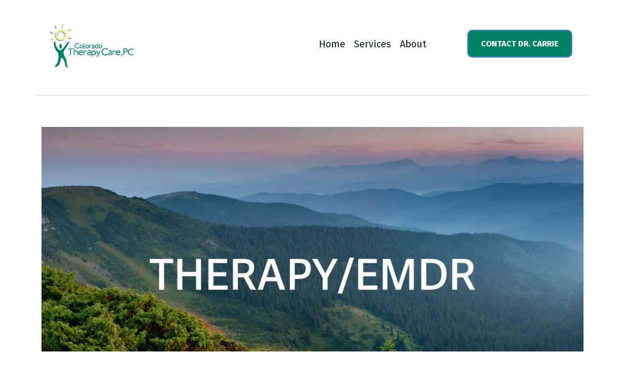

--- FILE ---
content_type: text/html; charset=utf-8
request_url: https://coloradotherapycare.com/
body_size: 30427
content:
<!DOCTYPE html><html  lang="en" data-capo=""><head><meta charset="utf-8">
<meta name="viewport" content="width=device-width, initial-scale=1">
<title>Colorado Therapy Care</title>
<link rel="preconnect" href="https://fonts.gstatic.com/" crossorigin="anonymous">
<link rel="stylesheet" href="https://fonts.googleapis.com/css?family=Lato:100,100i,200,200i,300,300i,400,400i,500,500i,600,600i,700,700i,800,800i,900,900i%7COpen%20Sans:100,100i,200,200i,300,300i,400,400i,500,500i,600,600i,700,700i,800,800i,900,900i%7CMontserrat:100,100i,200,200i,300,300i,400,400i,500,500i,600,600i,700,700i,800,800i,900,900i%7CFira%20Sans:100,100i,200,200i,300,300i,400,400i,500,500i,600,600i,700,700i,800,800i,900,900i%7CRoboto:100,100i,200,200i,300,300i,400,400i,500,500i,600,600i,700,700i,800,800i,900,900i%7C'Fira%20Sans':100,100i,200,200i,300,300i,400,400i,500,500i,600,600i,700,700i,800,800i,900,900i&display=swap" media="print" onload="this.media='all'">
<style type="text/css"> 

 :root{ --primary: #37ca37;
--secondary: #188bf6;
--white: #161E2A;
--gray: #cbd5e0;
--black: #000000;
--red: #ffffff;
--orange: #f6ad55;
--yellow: #faf089;
--green: #9ae6b4;
--teal: #81e6d9;
--malibu: #63b3ed;
--indigo: #757BBD;
--purple: #d6bcfa;
--pink: #fbb6ce;
--transparent: transparent;
--overlay: rgba(0, 0, 0, 0.5);
--my-custom-color-27: #0072EF;
--my-custom-color-86: rgba(22, 30, 42);
--my-custom-color-51: #595959;
--my-custom-color-59: #f9f9f9;
--color-lmqfda30: 008266;
--color-lmqfdllb: #008266;
--color-lms7bio8: #3498db;
--arial: 'Arial';
--lato: 'Lato';
--open-sans: 'Open Sans';
--montserrat: 'Montserrat';
--roboto: 'Roboto';
--fira-sans: 'Fira Sans';
--contentfont: 'Open Sans';
--headlinefont: 'Fira Sans';
--text-color: #000000;
--link-color: #188bf6; } .bg-fixed{bottom:0;top:0;left:0;right:0;position:fixed;overflow:auto;background-color:var(--white)} 
            
            .drop-zone-draggable .hl_main_popup{border-width:10px;border-style:solid;margin-top:0;border-color:var(--gray);background-color:var(--white);padding:20px}
            
          
#hl_main_popup{border-width:10px;border-style:solid;margin-top:0;border-color:var(--gray);background-color:var(--white);padding:20px;width:720px}@media screen and (min-width:0px) and (max-width:480px){#hl_main_popup{width:380px!important}} 
 /* ---- Header styles ----- */  
 :root{--white:#161E2A;--black:#000000;--red:#ffffff;--transparent:transparent;--my-custom-color-27:#0072EF;--my-custom-color-86:rgba(22, 30, 42);--my-custom-color-59:#f9f9f9;--color-lmqfdllb:#008266}.hl_page-preview--content .col-y8In5GWnQi .inner,.hl_page-preview--content .row-LkSXwwrX7Y,.hl_page-preview--content .section-HhRh3Eg1t{padding:0;margin-top:0;margin-bottom:0;background-color:var(--red);border-color:var(--black);border-width:2px;border-style:solid}.hl_page-preview--content .col-y8In5GWnQi .inner,.hl_page-preview--content .row-LkSXwwrX7Y{background-color:var(--transparent);width:100%}.hl_page-preview--content .col-y8In5GWnQi{width:100%}.hl_page-preview--content .col-y8In5GWnQi .inner{padding:10px 5px}.hl_page-preview--content .divider-7uMLSEbNRh{margin-top:0;margin-bottom:0;padding-top:10px;padding-bottom:10px}.hl_page-preview--content .cdivider-7uMLSEbNRh{padding-top:5px;padding-bottom:5px}.hl_page-preview--content .row-wXREkmWdrb{margin-top:0;margin-bottom:0;padding:10px 0 0;background-color:var(--transparent);border-color:var(--black);border-width:2px;border-style:solid;width:100%}.hl_page-preview--content .col-O_3RiNhd_B{width:27.4%}.hl_page-preview--content .col-O_3RiNhd_B .inner,.hl_page-preview--content .col-Qr2awMTs_ .inner,.hl_page-preview--content .col-Rk_iJkM-D .inner{padding:10px 5px;background-color:var(--transparent);width:27.4%;border-color:var(--black);border-width:2px;border-style:solid;margin-top:0;margin-bottom:0}.hl_page-preview--content .button-5ACf1tSLes{margin-top:0;margin-bottom:0;text-align:center}.hl_page-preview--content .cbutton-5ACf1tSLes{font-family:var(--headlinefont);background-color:var(--color-lmqfdllb);color:var(--red);secondary-color:var(--white);text-decoration:none;padding:15px 20px;font-weight:700;border-color:#3780b1;border-width:3px;border-style:solid;letter-spacing:0;text-transform:none;text-shadow:0 0 0 transparent;width:auto%}.hl_page-preview--content .col-Rk_iJkM-D{width:50.4%}.hl_page-preview--content .col-Qr2awMTs_ .inner,.hl_page-preview--content .col-Rk_iJkM-D .inner{width:50.4%}.hl_page-preview--content .cnav-menu-epNfNfLiv{font-family:var(--headlinefont);padding:0;margin-top:0;background-color:var(--transparent);color:var(--my-custom-color-86);bold-text-color:var(--text-color);italic-text-color:var(--text-color);underline-text-color:var(--text-color);icon-color:var(--text-color);secondary-color:var(--my-custom-color-27);nav-menu-item-hover-background-color:var(--my-custom-color-59);line-height:1.3em;text-transform:none;letter-spacing:0;text-align:center;border-color:var(--transparent);border-width:2px;border-style:solid;nav-menu-item-spacing-x:9px;nav-menu-item-spacing-y:5px;dropdown-background:var(--my-custom-color-59);dropdown-text-color:var(--black);dropdown-hover-color:var(--my-custom-color-27);dropdown-item-spacing:10px}.hl_page-preview--content .col-Qr2awMTs_{width:22.2%}.hl_page-preview--content .col-Qr2awMTs_ .inner{width:22.2%}.hl_page-preview--content .image-ZGm-ye6as{margin-top:0;margin-bottom:0}.hl_page-preview--content .image-ZGm-ye6as .image-container img{box-shadow:undefined;width:241px}.hl_page-preview--content .cimage-ZGm-ye6as{padding:10px;background-color:var(--transparent);opacity:1;text-align:center}#section-HhRh3Eg1t>.inner{max-width:1170px}#col-O_3RiNhd_B>.inner,#col-Rk_iJkM-D>.inner,#col-y8In5GWnQi>.inner{flex-direction:column;justify-content:center;align-items:inherit;flex-wrap:nowrap}.divider-7uMLSEbNRh .divider-element{width:100%;border-top:1px solid var(--gray);margin:0 auto}@media screen and (min-width:481px) and (max-width:10000px){.button-5ACf1tSLes .button-icon-end,.button-5ACf1tSLes .button-icon-start,.button-5ACf1tSLes .main-heading-button{font-size:17px;font-weight:undefined}.button-5ACf1tSLes .button-icon-start{margin-right:5px}.button-5ACf1tSLes .button-icon-end{margin-left:5px}.button-5ACf1tSLes .sub-heading-button{font-size:15px;color:var(--white);font-weight:undefined}}@media screen and (min-width:0px) and (max-width:480px){.button-5ACf1tSLes .button-icon-end,.button-5ACf1tSLes .button-icon-start,.button-5ACf1tSLes .main-heading-button{font-size:20px;font-weight:undefined}.button-5ACf1tSLes .button-icon-start{margin-right:5px}.button-5ACf1tSLes .button-icon-end{margin-left:5px}.button-5ACf1tSLes .sub-heading-button{font-size:15px;color:var(--white);font-weight:undefined}}.--mobile #nav-menu-epNfNfLiv .nav-menu{font-size:16px;font-weight:undefined}#nav-menu-epNfNfLiv .nav-menu{font-size:20px;font-weight:undefined}#nav-menu-popup.nav-menu-epNfNfLiv .nav-menu-body{background:var(--transparent)}#nav-menu-epNfNfLiv .nav-menu li.nav-menu-item{display:flex;align-items:center;white-space:nowrap}#nav-menu-epNfNfLiv .items-cart-active{color:#155eef}#nav-menu-epNfNfLiv .items-cart{color:undefined}#nav-menu-epNfNfLiv .nav-menu .nav-menu-item a,#nav-menu-popup.nav-menu-epNfNfLiv .nav-menu .nav-menu-item a{color:var(--my-custom-color-86);cursor:pointer;height:inherit;display:flex;align-items:center;padding:5px 9px;transition:all .3s ease}#nav-menu-epNfNfLiv .nav-menu .nav-menu-item:hover a{color:var(--my-custom-color-27);background:var(--my-custom-color-59)}#nav-menu-epNfNfLiv .nav-menu .dropdown-menu .dropdown-item:hover a,#nav-menu-popup.nav-menu-epNfNfLiv .nav-menu .nav-menu-item:hover a,#nav-menu-popup.nav-menu-epNfNfLiv .nav-menu-body .nav-menu .nav-menu-item:hover{color:var(--my-custom-color-27)}.--mobile #nav-menu-epNfNfLiv .nav-menu .dropdown-menu .dropdown-item{font-size:14px;font-weight:undefined}#nav-menu-popup.nav-menu-epNfNfLiv .nav-menu{font-size:16px;font-family:var(--headlinefont);font-weight:undefined}#nav-menu-epNfNfLiv .nav-menu-mobile span::before,#nav-menu-popup.nav-menu-epNfNfLiv .nav-menu-body .close-menu{color:var(--text-color);font-size:16px;font-weight:600}#nav-menu-popup.nav-menu-epNfNfLiv .nav-menu-body .nav-menu .nav-menu-item{color:var(--my-custom-color-86);text-align:center;transition:all .3s ease;font-size:14px;font-weight:undefined}#nav-menu-epNfNfLiv .nav-menu .dropdown-menu .dropdown-item{font-size:18px;text-align:center;font-weight:undefined}#nav-menu-epNfNfLiv .nav-menu .dropdown-menu .dropdown-item a,#nav-menu-popup.nav-menu-epNfNfLiv .nav-menu .nav-dropdown-menu .nav-menu-item:hover a{color:var(--black);background:var(--my-custom-color-59);padding:10px;transition:all .3s ease}#nav-menu-popup.nav-menu-epNfNfLiv .nav-menu-body .nav-dropdown-menu .nav-menu-item{background:var(--my-custom-color-59);font-size:14px;font-weight:undefined}#nav-menu-popup.nav-menu-epNfNfLiv .nav-menu-body .nav-dropdown-menu .nav-menu-item a{color:var(--black)}#nav-menu-popup.nav-menu-epNfNfLiv .nav-menu-body .nav-dropdown-menu .nav-menu-item:hover a{color:var(--my-custom-color-27)}#nav-menu-epNfNfLiv .nav-menu-mobile span::before{cursor:pointer;content:"";font-family:"Font Awesome 5 Free"}@media screen and (min-width:0px) and (max-width:480px){.nav-menu-epNfNfLiv .branding .title{font-size:16px;line-height:1.3em;font-weight:undefined}#nav-menu-epNfNfLiv .hl-autocomplete-results li{font-size:16px}}@media screen and (min-width:481px) and (max-width:10000px){.nav-menu-epNfNfLiv .branding .title{font-size:20px;line-height:1.3em;font-weight:undefined}#nav-menu-epNfNfLiv .hl-autocomplete-results li{font-size:20px}}#nav-menu-epNfNfLiv strong{font-weight:700}#nav-menu-epNfNfLiv em,#nav-menu-epNfNfLiv strong,#nav-menu-epNfNfLiv u{color:var(--text-color)!important}#nav-menu-epNfNfLiv .hl-autocomplete-input{border:1px solid #cacaca;margin:1px;border-radius:16px}#nav-menu-epNfNfLiv .hl-autocomplete{font-family:inherit}#nav-menu-epNfNfLiv .hl-autocomplete-button{background:#fff}#nav-menu-epNfNfLiv .hl-autocomplete-input-wrapper{color:#000;background-color:#fff}#nav-menu-epNfNfLiv .hl-autocomplete-results{border:1px solid #cacaca;border-top:none;border-radius:16px;border-top-left-radius:0;border-top-right-radius:0;color:var(--my-custom-color-86);background-color:var(--transparent)}#nav-menu-epNfNfLiv .hl-autocomplete-input:hover{border-width:1.5px;margin:.5px}#nav-menu-epNfNfLiv .hl-autocomplete-input:focus-within{border-width:2px;margin:0}#col-Qr2awMTs_>.inner{flex-direction:column;justify-content:center;align-items:inherit;flex-wrap:nowrap} 
 /* ---- Section styles ----- */ 
:root{--black:#000000;--red:#ffffff;--transparent:transparent}.hl_page-preview--content .section--0oca4td1W{padding:4px 0;margin-top:0;margin-bottom:0;background-color:var(--red);border-color:var(--black);border-width:2px;border-style:solid}.hl_page-preview--content .col-kjqeNm4F7T .inner,.hl_page-preview--content .row-v20Gn7c1m0{margin-top:0;margin-bottom:0;padding:15px 0;background-color:var(--transparent);border-color:var(--black);border-width:2px;border-style:solid;width:100%}.hl_page-preview--content .col-kjqeNm4F7T{width:100%}.hl_page-preview--content .col-kjqeNm4F7T .inner{padding:10px 5px}.hl_page-preview--content .image-cYKoLaQtxY{margin-top:0;margin-bottom:0}.hl_page-preview--content .image-cYKoLaQtxY .image-container img{box-shadow:undefined}.hl_page-preview--content .cimage-cYKoLaQtxY{padding:10px;background-color:var(--transparent);opacity:1;text-align:center}#section--0oca4td1W>.inner{max-width:1170px}#col-kjqeNm4F7T>.inner{flex-direction:column;justify-content:center;align-items:inherit;flex-wrap:nowrap} 
 /* ---- Section styles ----- */ 
:root{--black:#000000;--red:#ffffff;--transparent:transparent;--color-lmqfdllb:#008266}.hl_page-preview--content .section-s06zNxQ6Pz{padding:20px 0;margin-top:0;margin-bottom:0;background-color:var(--red);border-color:var(--black);border-width:2px;border-style:solid}.hl_page-preview--content .col-QBZNh1Yz_A,.hl_page-preview--content .row-O6JXeSbmtj{margin:0 auto;box-shadow:none;padding:15px 0;background-color:var(--transparent);border-color:var(--black);border-width:2px;border-style:solid;width:100%}.hl_page-preview--content .col-QBZNh1Yz_A{padding:10px 5px;width:46.3%;margin:0}.hl_page-preview--content .image-EH4zK2Yzc-{margin:0}.hl_page-preview--content .image-EH4zK2Yzc- .image-container img{box-shadow:none}.hl_page-preview--content .cimage-EH4zK2Yzc-{padding:10px;background-color:var(--transparent);opacity:1;text-align:center}.hl_page-preview--content .col-JRJNaMPQuu{box-shadow:none;padding:10px 5px;background-color:var(--transparent);width:53.7%;border-color:var(--black);border-width:2px;border-style:solid;margin:0}.hl_page-preview--content #heading-RztXpWzjpi,.hl_page-preview--content #sub-heading-KZPwq80N2I,.hl_page-preview--content .image-XKTqA-tUmq{margin:0}.hl_page-preview--content .image-XKTqA-tUmq .image-container img{box-shadow:none;height:300px}.hl_page-preview--content .cimage-XKTqA-tUmq{padding:10px;background-color:var(--transparent);opacity:1;text-align:center}.hl_page-preview--content .cheading-RztXpWzjpi,.hl_page-preview--content .csub-heading-KZPwq80N2I{font-family:var(--headlinefont);background-color:var(--transparent);color:var(--text-color);icon-color:var(--text-color);font-weight:400;box-shadow:none;padding:0;opacity:1;text-shadow:none;border-color:var(--black);border-width:2px;border-style:solid;line-height:1.3em;letter-spacing:0;text-align:center}.hl_page-preview--content .row-SpOltJNwAj{margin-top:0;margin-bottom:0;padding:15px 0;background-color:var(--transparent);border-color:var(--black);border-width:2px;border-style:solid;width:100%}.hl_page-preview--content .col-XIJG9zMDWD{width:100%}.hl_page-preview--content .col-O6Llh_Z4H9 .inner,.hl_page-preview--content .col-XIJG9zMDWD .inner,.hl_page-preview--content .col-mc--PFh-UD .inner,.hl_page-preview--content .col-yrFSH4EtQz .inner{padding:10px 5px;background-color:var(--transparent);width:100%;border-color:var(--black);border-width:2px;border-style:solid;margin-top:0;margin-bottom:0}.hl_page-preview--content #paragraph-8G7L1-OeoX{margin-top:0;margin-bottom:0}.hl_page-preview--content .cparagraph-8G7L1-OeoX,.hl_page-preview--content .row-iBtXBWxTHt{background-color:var(--transparent);border-color:var(--black);border-width:2px;border-style:solid}.hl_page-preview--content .cparagraph-8G7L1-OeoX{font-family:var(--contentfont);color:var(--text-color);icon-color:var(--text-color);font-weight:400;padding:0;opacity:1;text-shadow:0 0 0 transparent;line-height:1.4em;text-transform:none;letter-spacing:0;text-align:left}.hl_page-preview--content .row-iBtXBWxTHt{margin-top:0;margin-bottom:0;padding:15px 0;width:100%}.hl_page-preview--content .col-O6Llh_Z4H9{width:100%}.hl_page-preview--content #heading-GV4UiJ6vTQ,.hl_page-preview--content #heading-OYzfh11izz,.hl_page-preview--content #heading-W19MOA7M26,.hl_page-preview--content #paragraph-wJdL_PTdF3,.hl_page-preview--content .video-tRsdbDho0h{margin-top:0;margin-bottom:0}.hl_page-preview--content .cvideo-tRsdbDho0h,.hl_page-preview--content .row-wGBtkxN4sE{padding:10px;background-color:var(--transparent);border-color:var(--black);border-width:2px;border-style:solid}.hl_page-preview--content .row-wGBtkxN4sE{margin-top:0;margin-bottom:0;padding:15px 0;width:100%}.hl_page-preview--content .col-yrFSH4EtQz{width:100%}.hl_page-preview--content .cparagraph-wJdL_PTdF3,.hl_page-preview--content .row-8Ya4pNCpXm{background-color:var(--transparent);border-color:var(--black);border-width:2px;border-style:solid}.hl_page-preview--content .cparagraph-wJdL_PTdF3{font-family:var(--contentfont);color:var(--text-color);icon-color:var(--text-color);font-weight:400;padding:0;opacity:1;text-shadow:0 0 0 transparent;line-height:1.4em;text-transform:none;letter-spacing:0;text-align:left}.hl_page-preview--content .row-8Ya4pNCpXm{margin-top:0;margin-bottom:0;padding:15px 0;width:100%}.hl_page-preview--content .col-mc--PFh-UD{width:100%}.hl_page-preview--content .cheading-GV4UiJ6vTQ,.hl_page-preview--content .cheading-OYzfh11izz,.hl_page-preview--content .cheading-W19MOA7M26{font-family:var(--headlinefont);background-color:var(--transparent);color:var(--text-color);icon-color:var(--text-color);font-weight:400;padding:0;opacity:1;text-shadow:0 0 0 transparent;border-color:var(--black);border-width:2px;border-style:solid;line-height:1.3em;letter-spacing:0;text-align:center}.hl_page-preview--content .cheading-OYzfh11izz,.hl_page-preview--content .cheading-W19MOA7M26{padding:20px 0}.hl_page-preview--content .cheading-OYzfh11izz{color:var(--color-lmqfdllb);padding:0}#section-s06zNxQ6Pz>.inner{max-width:1170px}#col-JRJNaMPQuu>.inner,#col-O6Llh_Z4H9>.inner,#col-QBZNh1Yz_A>.inner,#col-XIJG9zMDWD>.inner,#col-mc--PFh-UD>.inner,#col-yrFSH4EtQz>.inner{flex-direction:column;justify-content:center;align-items:inherit;flex-wrap:nowrap}.sub-heading-KZPwq80N2I{font-weight:400}.heading-GV4UiJ6vTQ em,.heading-GV4UiJ6vTQ strong,.heading-GV4UiJ6vTQ u,.heading-OYzfh11izz em,.heading-OYzfh11izz u,.heading-RztXpWzjpi em,.heading-RztXpWzjpi strong,.heading-RztXpWzjpi u,.heading-W19MOA7M26 em,.heading-W19MOA7M26 strong,.heading-W19MOA7M26 u,.paragraph-8G7L1-OeoX em,.paragraph-8G7L1-OeoX strong,.paragraph-8G7L1-OeoX u,.paragraph-wJdL_PTdF3 em,.paragraph-wJdL_PTdF3 strong,.paragraph-wJdL_PTdF3 u,.sub-heading-KZPwq80N2I em,.sub-heading-KZPwq80N2I strong,.sub-heading-KZPwq80N2I u{color:var(--text-color)!important}.heading-GV4UiJ6vTQ a,.heading-GV4UiJ6vTQ a *,.heading-OYzfh11izz a,.heading-OYzfh11izz a *,.heading-RztXpWzjpi a,.heading-RztXpWzjpi a *,.heading-W19MOA7M26 a,.heading-W19MOA7M26 a *,.paragraph-8G7L1-OeoX a,.paragraph-8G7L1-OeoX a *,.paragraph-wJdL_PTdF3 a,.paragraph-wJdL_PTdF3 a *,.sub-heading-KZPwq80N2I a,.sub-heading-KZPwq80N2I a *{color:var(--link-color)!important;text-decoration:none}.heading-GV4UiJ6vTQ a:hover,.heading-OYzfh11izz a:hover,.heading-RztXpWzjpi a:hover,.heading-W19MOA7M26 a:hover,.paragraph-8G7L1-OeoX a:hover,.paragraph-wJdL_PTdF3 a:hover,.sub-heading-KZPwq80N2I a:hover{text-decoration:underline}@media screen and (min-width:0px) and (max-width:480px){.sub-heading-KZPwq80N2I h1,.sub-heading-KZPwq80N2I h2,.sub-heading-KZPwq80N2I h3,.sub-heading-KZPwq80N2I h4,.sub-heading-KZPwq80N2I h5,.sub-heading-KZPwq80N2I h6,.sub-heading-KZPwq80N2I ul li,.sub-heading-KZPwq80N2I.text-output{font-size:23px!important;font-weight:400}}@media screen and (min-width:481px) and (max-width:10000px){.sub-heading-KZPwq80N2I h1,.sub-heading-KZPwq80N2I h2,.sub-heading-KZPwq80N2I h3,.sub-heading-KZPwq80N2I h4,.sub-heading-KZPwq80N2I h5,.sub-heading-KZPwq80N2I h6,.sub-heading-KZPwq80N2I ul li,.sub-heading-KZPwq80N2I.text-output{font-size:23px!important;font-weight:400}}.heading-GV4UiJ6vTQ.text-output h1:first-child:before,.heading-GV4UiJ6vTQ.text-output h2:first-child:before,.heading-GV4UiJ6vTQ.text-output h3:first-child:before,.heading-GV4UiJ6vTQ.text-output h4:first-child:before,.heading-GV4UiJ6vTQ.text-output h5:first-child:before,.heading-GV4UiJ6vTQ.text-output h6:first-child:before,.heading-GV4UiJ6vTQ.text-output p:first-child:before,.heading-OYzfh11izz.text-output h1:first-child:before,.heading-OYzfh11izz.text-output h2:first-child:before,.heading-OYzfh11izz.text-output h3:first-child:before,.heading-OYzfh11izz.text-output h4:first-child:before,.heading-OYzfh11izz.text-output h5:first-child:before,.heading-OYzfh11izz.text-output h6:first-child:before,.heading-OYzfh11izz.text-output p:first-child:before,.heading-RztXpWzjpi.text-output h1:first-child:before,.heading-RztXpWzjpi.text-output h2:first-child:before,.heading-RztXpWzjpi.text-output h3:first-child:before,.heading-RztXpWzjpi.text-output h4:first-child:before,.heading-RztXpWzjpi.text-output h5:first-child:before,.heading-RztXpWzjpi.text-output h6:first-child:before,.heading-RztXpWzjpi.text-output p:first-child:before,.heading-W19MOA7M26.text-output h1:first-child:before,.heading-W19MOA7M26.text-output h2:first-child:before,.heading-W19MOA7M26.text-output h3:first-child:before,.heading-W19MOA7M26.text-output h4:first-child:before,.heading-W19MOA7M26.text-output h5:first-child:before,.heading-W19MOA7M26.text-output h6:first-child:before,.heading-W19MOA7M26.text-output p:first-child:before,.paragraph-8G7L1-OeoX.text-output h1:first-child:before,.paragraph-8G7L1-OeoX.text-output h2:first-child:before,.paragraph-8G7L1-OeoX.text-output h3:first-child:before,.paragraph-8G7L1-OeoX.text-output h4:first-child:before,.paragraph-8G7L1-OeoX.text-output h5:first-child:before,.paragraph-8G7L1-OeoX.text-output h6:first-child:before,.paragraph-8G7L1-OeoX.text-output p:first-child:before,.paragraph-wJdL_PTdF3.text-output h1:first-child:before,.paragraph-wJdL_PTdF3.text-output h2:first-child:before,.paragraph-wJdL_PTdF3.text-output h3:first-child:before,.paragraph-wJdL_PTdF3.text-output h4:first-child:before,.paragraph-wJdL_PTdF3.text-output h5:first-child:before,.paragraph-wJdL_PTdF3.text-output h6:first-child:before,.paragraph-wJdL_PTdF3.text-output p:first-child:before,.sub-heading-KZPwq80N2I.text-output h1:first-child:before,.sub-heading-KZPwq80N2I.text-output h2:first-child:before,.sub-heading-KZPwq80N2I.text-output h3:first-child:before,.sub-heading-KZPwq80N2I.text-output h4:first-child:before,.sub-heading-KZPwq80N2I.text-output h5:first-child:before,.sub-heading-KZPwq80N2I.text-output h6:first-child:before,.sub-heading-KZPwq80N2I.text-output p:first-child:before{color:var(--text-color);content:'\';
    font-family: '';margin-right:5px;font-weight:700}.heading-RztXpWzjpi{font-weight:700}@media screen and (min-width:0px) and (max-width:480px){.heading-RztXpWzjpi h1,.heading-RztXpWzjpi h2,.heading-RztXpWzjpi h3,.heading-RztXpWzjpi h4,.heading-RztXpWzjpi h5,.heading-RztXpWzjpi h6,.heading-RztXpWzjpi ul li,.heading-RztXpWzjpi.text-output{font-size:32px!important;font-weight:700}}@media screen and (min-width:481px) and (max-width:10000px){.heading-RztXpWzjpi h1,.heading-RztXpWzjpi h2,.heading-RztXpWzjpi h3,.heading-RztXpWzjpi h4,.heading-RztXpWzjpi h5,.heading-RztXpWzjpi h6,.heading-RztXpWzjpi ul li,.heading-RztXpWzjpi.text-output{font-size:32px!important;font-weight:700}}.heading-GV4UiJ6vTQ,.heading-OYzfh11izz,.heading-W19MOA7M26,.paragraph-8G7L1-OeoX,.paragraph-wJdL_PTdF3{font-weight:undefined}@media screen and (min-width:0px) and (max-width:480px){.paragraph-8G7L1-OeoX h1,.paragraph-8G7L1-OeoX h2,.paragraph-8G7L1-OeoX h3,.paragraph-8G7L1-OeoX h4,.paragraph-8G7L1-OeoX h5,.paragraph-8G7L1-OeoX h6,.paragraph-8G7L1-OeoX ul li,.paragraph-8G7L1-OeoX.text-output{font-size:18px!important;font-weight:undefined}}@media screen and (min-width:481px) and (max-width:10000px){.paragraph-8G7L1-OeoX h1,.paragraph-8G7L1-OeoX h2,.paragraph-8G7L1-OeoX h3,.paragraph-8G7L1-OeoX h4,.paragraph-8G7L1-OeoX h5,.paragraph-8G7L1-OeoX h6,.paragraph-8G7L1-OeoX ul li,.paragraph-8G7L1-OeoX.text-output{font-size:20px!important;font-weight:undefined}}@media screen and (min-width:0px) and (max-width:480px){.paragraph-wJdL_PTdF3 h1,.paragraph-wJdL_PTdF3 h2,.paragraph-wJdL_PTdF3 h3,.paragraph-wJdL_PTdF3 h4,.paragraph-wJdL_PTdF3 h5,.paragraph-wJdL_PTdF3 h6,.paragraph-wJdL_PTdF3 ul li,.paragraph-wJdL_PTdF3.text-output{font-size:18px!important;font-weight:undefined}}@media screen and (min-width:481px) and (max-width:10000px){.paragraph-wJdL_PTdF3 h1,.paragraph-wJdL_PTdF3 h2,.paragraph-wJdL_PTdF3 h3,.paragraph-wJdL_PTdF3 h4,.paragraph-wJdL_PTdF3 h5,.paragraph-wJdL_PTdF3 h6,.paragraph-wJdL_PTdF3 ul li,.paragraph-wJdL_PTdF3.text-output{font-size:20px!important;font-weight:undefined}}@media screen and (min-width:0px) and (max-width:480px){.heading-GV4UiJ6vTQ h1,.heading-GV4UiJ6vTQ h2,.heading-GV4UiJ6vTQ h3,.heading-GV4UiJ6vTQ h4,.heading-GV4UiJ6vTQ h5,.heading-GV4UiJ6vTQ h6,.heading-GV4UiJ6vTQ ul li,.heading-GV4UiJ6vTQ.text-output{font-size:32px!important;font-weight:undefined}}@media screen and (min-width:481px) and (max-width:10000px){.heading-GV4UiJ6vTQ h1,.heading-GV4UiJ6vTQ h2,.heading-GV4UiJ6vTQ h3,.heading-GV4UiJ6vTQ h4,.heading-GV4UiJ6vTQ h5,.heading-GV4UiJ6vTQ h6,.heading-GV4UiJ6vTQ ul li,.heading-GV4UiJ6vTQ.text-output{font-size:32px!important;font-weight:undefined}}@media screen and (min-width:0px) and (max-width:480px){.heading-W19MOA7M26 h1,.heading-W19MOA7M26 h2,.heading-W19MOA7M26 h3,.heading-W19MOA7M26 h4,.heading-W19MOA7M26 h5,.heading-W19MOA7M26 h6,.heading-W19MOA7M26 ul li,.heading-W19MOA7M26.text-output{font-size:32px!important;font-weight:undefined}}@media screen and (min-width:481px) and (max-width:10000px){.heading-W19MOA7M26 h1,.heading-W19MOA7M26 h2,.heading-W19MOA7M26 h3,.heading-W19MOA7M26 h4,.heading-W19MOA7M26 h5,.heading-W19MOA7M26 h6,.heading-W19MOA7M26 ul li,.heading-W19MOA7M26.text-output{font-size:32px!important;font-weight:undefined}}.heading-OYzfh11izz strong{color:var(--color-lmqfdllb)!important}@media screen and (min-width:0px) and (max-width:480px){.heading-OYzfh11izz h1,.heading-OYzfh11izz h2,.heading-OYzfh11izz h3,.heading-OYzfh11izz h4,.heading-OYzfh11izz h5,.heading-OYzfh11izz h6,.heading-OYzfh11izz ul li,.heading-OYzfh11izz.text-output{font-size:32px!important;font-weight:undefined}}@media screen and (min-width:481px) and (max-width:10000px){.heading-OYzfh11izz h1,.heading-OYzfh11izz h2,.heading-OYzfh11izz h3,.heading-OYzfh11izz h4,.heading-OYzfh11izz h5,.heading-OYzfh11izz h6,.heading-OYzfh11izz ul li,.heading-OYzfh11izz.text-output{font-size:46px!important;font-weight:undefined}}
 /* ---- Footer styles ----- */  
 :root{--white:#161E2A;--black:#000000;--red:#ffffff;--orange:#f6ad55;--green:#9ae6b4;--transparent:transparent;--my-custom-color-59:#f9f9f9;--color-lmqfdllb:#008266}.hl_page-preview--content .section-yPnu8mCs5{padding:10px 0;margin-top:0;margin-bottom:0;background-color:var(--color-lmqfdllb);border-color:var(--black);border-width:2px;border-style:solid}.hl_page-preview--content .col-KV_C6Jd6RY .inner,.hl_page-preview--content .row-8n64sebeGf{margin-top:0;margin-bottom:0;padding:0 46px 0 0;background-color:var(--transparent);border-color:var(--black);border-width:2px;border-style:solid;width:50%}.hl_page-preview--content .col-KV_C6Jd6RY{width:52.9%}.hl_page-preview--content .col-KV_C6Jd6RY .inner{padding:10px 0;width:52.9%}.hl_page-preview--content .button-3HjWIFK2uj{margin-top:0;margin-bottom:0;text-align:center}.hl_page-preview--content .cbutton-3HjWIFK2uj{font-family:var(--headlinefont);background-color:var(--color-lmqfdllb);color:var(--red);secondary-color:var(--white);text-decoration:none;padding:0 20px 15px;font-weight:700;border-color:var(--green);border-width:2px;border-style:solid;letter-spacing:0;text-shadow:0 0 0 transparent;width:auto%}.hl_page-preview--content .col-yp0JzTgBS .inner,.hl_page-preview--content .row-zwulKCw7V_{margin-top:0;margin-bottom:0;padding:5px 0;background-color:var(--transparent);border-color:var(--black);border-width:2px;border-style:solid;width:100%}.hl_page-preview--content .col-yp0JzTgBS{width:100%}.hl_page-preview--content .col-yp0JzTgBS .inner{padding:10px 5px 0}.hl_page-preview--content #sub-heading-HAIsC9At-G,.hl_page-preview--content #sub-heading-Lcuyu7W8Uf{margin-top:0;margin-bottom:0}.hl_page-preview--content .csub-heading-HAIsC9At-G,.hl_page-preview--content .csub-heading-Lcuyu7W8Uf{font-family:var(--headlinefont);background-color:var(--transparent);color:var(--my-custom-color-59);icon-color:var(--text-color);font-weight:400;padding:5px 0 0;opacity:1;text-shadow:0 0 0 transparent;border-color:var(--black);border-width:2px;border-style:solid;line-height:1.3em;letter-spacing:0;text-align:center}.hl_page-preview--content .csub-heading-Lcuyu7W8Uf{color:var(--red);padding:0}.hl_page-preview--content .custom-code-2A86INeG-d,.hl_page-preview--content .custom-code-iKkVTYmy2r{margin:0}#section-yPnu8mCs5>.inner{max-width:1170px}#col-KV_C6Jd6RY>.inner,#col-yp0JzTgBS>.inner{flex-direction:column;justify-content:center;align-items:inherit;flex-wrap:nowrap}@media screen and (min-width:481px) and (max-width:10000px){.button-3HjWIFK2uj .button-icon-end,.button-3HjWIFK2uj .button-icon-start,.button-3HjWIFK2uj .main-heading-button{font-size:14px;font-weight:undefined}.button-3HjWIFK2uj .button-icon-start{margin-right:5px}.button-3HjWIFK2uj .button-icon-end{margin-left:5px}.button-3HjWIFK2uj .sub-heading-button{font-size:15px;color:var(--white);font-weight:undefined}}@media screen and (min-width:0px) and (max-width:480px){.button-3HjWIFK2uj .button-icon-end,.button-3HjWIFK2uj .button-icon-start,.button-3HjWIFK2uj .main-heading-button{font-size:14px;font-weight:undefined}.button-3HjWIFK2uj .button-icon-start{margin-right:5px}.button-3HjWIFK2uj .button-icon-end{margin-left:5px}.button-3HjWIFK2uj .sub-heading-button{font-size:15px;color:var(--white);font-weight:undefined}}.sub-heading-HAIsC9At-G,.sub-heading-Lcuyu7W8Uf{font-weight:undefined}.sub-heading-HAIsC9At-G em,.sub-heading-HAIsC9At-G strong,.sub-heading-HAIsC9At-G u,.sub-heading-Lcuyu7W8Uf em,.sub-heading-Lcuyu7W8Uf strong,.sub-heading-Lcuyu7W8Uf u{color:var(--text-color)!important}.sub-heading-HAIsC9At-G a,.sub-heading-HAIsC9At-G a *{color:var(--orange)!important;text-decoration:none}.sub-heading-HAIsC9At-G a:hover,.sub-heading-Lcuyu7W8Uf a:hover{text-decoration:underline}@media screen and (min-width:0px) and (max-width:480px){.sub-heading-HAIsC9At-G h1,.sub-heading-HAIsC9At-G h2,.sub-heading-HAIsC9At-G h3,.sub-heading-HAIsC9At-G h4,.sub-heading-HAIsC9At-G h5,.sub-heading-HAIsC9At-G h6,.sub-heading-HAIsC9At-G ul li,.sub-heading-HAIsC9At-G.text-output{font-size:8px!important;font-weight:undefined}}@media screen and (min-width:481px) and (max-width:10000px){.sub-heading-HAIsC9At-G h1,.sub-heading-HAIsC9At-G h2,.sub-heading-HAIsC9At-G h3,.sub-heading-HAIsC9At-G h4,.sub-heading-HAIsC9At-G h5,.sub-heading-HAIsC9At-G h6,.sub-heading-HAIsC9At-G ul li,.sub-heading-HAIsC9At-G.text-output{font-size:8px!important;font-weight:undefined}}.sub-heading-HAIsC9At-G.text-output h1:first-child:before,.sub-heading-HAIsC9At-G.text-output h2:first-child:before,.sub-heading-HAIsC9At-G.text-output h3:first-child:before,.sub-heading-HAIsC9At-G.text-output h4:first-child:before,.sub-heading-HAIsC9At-G.text-output h5:first-child:before,.sub-heading-HAIsC9At-G.text-output h6:first-child:before,.sub-heading-HAIsC9At-G.text-output p:first-child:before,.sub-heading-Lcuyu7W8Uf.text-output h1:first-child:before,.sub-heading-Lcuyu7W8Uf.text-output h2:first-child:before,.sub-heading-Lcuyu7W8Uf.text-output h3:first-child:before,.sub-heading-Lcuyu7W8Uf.text-output h4:first-child:before,.sub-heading-Lcuyu7W8Uf.text-output h5:first-child:before,.sub-heading-Lcuyu7W8Uf.text-output h6:first-child:before,.sub-heading-Lcuyu7W8Uf.text-output p:first-child:before{color:var(--text-color);content:'\';
    font-family: '';margin-right:5px;font-weight:700}.sub-heading-Lcuyu7W8Uf a,.sub-heading-Lcuyu7W8Uf a *{color:var(--link-color)!important;text-decoration:none}@media screen and (min-width:0px) and (max-width:480px){.sub-heading-Lcuyu7W8Uf h1,.sub-heading-Lcuyu7W8Uf h2,.sub-heading-Lcuyu7W8Uf h3,.sub-heading-Lcuyu7W8Uf h4,.sub-heading-Lcuyu7W8Uf h5,.sub-heading-Lcuyu7W8Uf h6,.sub-heading-Lcuyu7W8Uf ul li,.sub-heading-Lcuyu7W8Uf.text-output{font-size:20px!important;font-weight:undefined}}@media screen and (min-width:481px) and (max-width:10000px){.sub-heading-Lcuyu7W8Uf h1,.sub-heading-Lcuyu7W8Uf h2,.sub-heading-Lcuyu7W8Uf h3,.sub-heading-Lcuyu7W8Uf h4,.sub-heading-Lcuyu7W8Uf h5,.sub-heading-Lcuyu7W8Uf h6,.sub-heading-Lcuyu7W8Uf ul li,.sub-heading-Lcuyu7W8Uf.text-output{font-size:15px!important;font-weight:undefined}}

</style>
<style>html{scroll-behavior:smooth}.flex{display:flex}.flex-col{flex-direction:column}.flex-wrap{flex-wrap:wrap}.flex-grow{flex-grow:9999}.align-center{align-items:center}.h-full{height:100%}.max-w-400{max-width:400px}.text-right{text-align:right}.d-grid{display:grid}.px-0{padding-left:0!important;padding-right:0!important}.gap-1{gap:.3rem}.items-end{align-items:flex-end}.relative{position:relative}.gap-2{gap:.625rem}.mt-20{margin-top:20px}.mt-8{margin-top:32px}.ml-3{margin-left:.75rem}.mr-10{margin-right:10px}.mt-4{margin-top:1rem}.mb-4{margin-bottom:1rem}.w-100{width:100%}.h-100{height:100%}.w-50{width:50%}.w-25{width:25%}.mw-100{max-width:100%}.noBorder{border:none!important}.iti__flag{background-image:url(https://stcdn.leadconnectorhq.com/intl-tel-input/17.0.12/img/flags.png)}.pointer{cursor:pointer}@media (-webkit-min-device-pixel-ratio:2),(min-resolution:192dpi){.iti__flag{background-image:url(https://stcdn.leadconnectorhq.com/intl-tel-input/17.0.12/img/flags@2x.png)}}.iti__country{display:flex;justify-content:space-between}@media (min-width:768px){.hl_wrapper.nav-shrink .hl_wrapper--inner.page-creator,body{padding-top:0}.hl_page-creator--menu{left:0;top:0;z-index:10}.hl_wrapper{padding-left:0}}@media (min-width:1200px){.hl_wrapper.nav-shrink{padding-left:0!important}}html body .hl_wrapper{height:100vh;overflow:hidden}body{margin:0;-webkit-font-smoothing:antialiased}img{border-style:none;vertical-align:middle}.bg-fixed{z-index:-1}.progress-outer{background-color:#f5f5f5;border-radius:inherit;box-shadow:inset 0 1px 2px rgba(0,0,0,.1);font-size:14px;height:35px;line-height:36px;overflow:hidden;padding-bottom:0;padding-top:0;width:100%}.progress-inner{box-shadow:inset 0 -1px 0 rgba(0,0,0,.15);color:#fff;float:left;font-size:14px;height:100%;padding-left:10px;padding-right:10px;transition:width .6s ease;width:0}.progress0{width:0}.progress10{width:10%}.progress20{width:20%}.progress30{width:30%}.progress40{width:40%}.progress50{width:50%}.progress60{width:60%}.progress70{width:70%}.progress80{width:80%}.progress90{width:90%}.progress100{width:100%}.progressbarOffsetWhite{background:#f5f5f5}.progressbarOffsetTransparentWhite{background-color:hsla(0,0%,100%,.5)}.progressbarOffsetBlack{background:#333}.progressbarOffsetTransparentBlack{background-color:hsla(0,0%,49%,.5)}.text-white{color:#fff}.text-bold{font-weight:700}.text-italic{font-style:italic}.text-bold-italic{font-style:italic;font-weight:700}.progressbarSmall{font-size:14px;height:35px;line-height:36px}.progressbarMedium{font-size:19px;height:45px;line-height:45px}.progressbarLarge{font-size:21px;height:65px;line-height:65px}.recaptcha-container{margin-bottom:1em}.recaptcha-container p{color:red;margin-top:1em}.button-recaptcha-container div:first-child{height:auto!important;width:100%!important}.card-el-error-msg{align-items:center;color:#e25950;display:flex;font-size:13px;justify-content:flex-start;padding:10px 0;text-align:center}.card-el-error-msg svg{color:#f87171;margin-right:2px}.hl-faq-child-heading{border:none;cursor:pointer;justify-content:space-between;outline:none;padding:15px;width:100%}.hl-faq-child-head,.hl-faq-child-heading{align-items:center;display:flex}.v-enter-active,.v-leave-active{transition:opacity .2s ease-out}.v-enter-from,.v-leave-to{opacity:0}.faq-separated-child{margin-bottom:10px}.hl-faq-child-panel img{border-radius:15px;cursor:pointer}.hl-faq-child-heading-icon.left{margin-right:1em}.expand-collapse-all-button{background-color:transparent;border:1px solid #d1d5db;border-radius:15px;color:#3b82f6;cursor:pointer;font-size:12px;font-weight:400;line-height:16px;margin:1em 0;padding:5px 15px}.hl-faq-child-panel{transition:padding .2s ease}.v-spinner .v-moon1{position:relative}.v-spinner .v-moon1,.v-spinner .v-moon2{animation:v-moonStretchDelay .6s linear 0s infinite;animation-fill-mode:forwards}.v-spinner .v-moon2{opacity:.8;position:absolute}.v-spinner .v-moon3{opacity:.1}@keyframes v-moonStretchDelay{to{transform:rotate(1turn)}}.generic-error-message{color:red;font-weight:500;margin-top:.5rem;text-align:center}#faq-overlay{background:var(--overlay);height:100vh;opacity:.8;width:100vw}#faq-overlay,#faq-popup{position:fixed;z-index:1000}#faq-popup{background:#fff;height:auto;left:50%;margin-left:-250px;margin-top:-250px;top:50%;width:500px}#popupclose{cursor:pointer;float:right;padding:10px}.popupcontent{height:auto!important;width:100%!important}#button{cursor:pointer}.dark{background-color:#000}.antialiased{-webkit-font-smoothing:antialiased;-moz-osx-font-smoothing:grayscale}.spotlight{background:linear-gradient(45deg,#00dc82,#36e4da 50%,#0047e1);bottom:-30vh;filter:blur(20vh);height:40vh}.z-10{z-index:10}.right-0{right:0}.left-0{left:0}.fixed{position:fixed}.text-black{--tw-text-opacity:1;color:rgba(0,0,0,var(--tw-text-opacity))}.overflow-hidden{overflow:hidden}.min-h-screen{min-height:100vh}.font-sans{font-family:ui-sans-serif,system-ui,-apple-system,BlinkMacSystemFont,Segoe UI,Roboto,Helvetica Neue,Arial,Noto Sans,sans-serif,Apple Color Emoji,Segoe UI Emoji,Segoe UI Symbol,Noto Color Emoji}.place-content-center{place-content:center}.grid{display:grid}.z-20{z-index:20}.max-w-520px{max-width:520px}.mb-8{margin-bottom:2rem}.text-8xl{font-size:6rem;line-height:1}.font-medium{font-weight:500}.mb-16{margin-bottom:4rem}.leading-tight{line-height:1.25}.text-xl{font-size:1.25rem;line-height:1.75rem}.font-light{font-weight:300}@media (min-width:640px){.sm-text-10xl{font-size:10rem;line-height:1}.sm-text-4xl{font-size:2.25rem;line-height:2.5rem}.sm-px-0{padding-left:0;padding-right:0}}.full-center{background-position:50%!important;background-repeat:repeat!important;background-size:cover!important}.fill-width{background-size:100% auto!important}.fill-width,.fill-width-height{background-repeat:no-repeat!important}.fill-width-height{background-size:100% 100%!important}.no-repeat{background-repeat:no-repeat!important}.repeat-x{background-repeat:repeat-x!important}.repeat-y{background-repeat:repeat-y!important}.repeat-x-fix-top{background-position:top!important;background-repeat:repeat-x!important}.repeat-x-fix-bottom{background-position:bottom!important;background-repeat:repeat-x!important}#overlay{bottom:0;height:100%;left:0;opacity:0;overflow-y:scroll;position:fixed;right:0;top:0;transition:opacity .3s ease;width:100%;z-index:999;-webkit-overflow-scrolling:touch}#overlay.show{opacity:1}.popup-body{background-color:#fff;height:auto;left:50%;min-height:180px;position:absolute;top:10%;transition:transform .25s ease-in-out}.popup-body,.popup-body.show{transform:translate(-50%)}.closeLPModal{cursor:pointer;position:absolute;right:-10px;top:-10px;z-index:21}.settingsPModal{font-size:18px;left:40%;padding:10px;position:absolute;top:-40px;width:32px}.c-section>.inner{display:flex;flex-direction:column;justify-content:center;margin:auto;z-index:2}.c-row>.inner{display:flex;width:100%}.c-column>.inner{display:flex;flex-direction:column;height:100%;justify-content:inherit;width:100%!important}.c-wrapper{position:relative}.previewer{--vw:100vh/100;height:calc(100vh - 170px);margin:auto;overflow:scroll;overflow-x:hidden;overflow-y:scroll;width:100%}.c-element{position:relative}.c-column{flex:1}.c-column,.c-row{position:relative}p+p{margin-top:auto}.hl_page-creator--row.active{border-color:#188bf6}.flip-list-move{transition:transform .5s}.page-wrapper .sortable-ghost:before{background:#188bf6!important;border-radius:4px;content:"";height:4px;left:50%;position:absolute;top:50%;transform:translate(-50%,-50%);width:100%}.page-wrapper .sortable-ghost{border:none!important;position:relative}.active-drop-area:before{color:grey;content:"";font-size:12px;left:50%;pointer-events:none;position:absolute;top:50%;transform:translate(-50%,-50%)}.active-drop-area{border:1px dashed grey}.active-drop-area.is-empty{min-height:60px}.empty-component{align-items:center;border:1px dashed #d7dde9;display:flex;height:100%;justify-content:center;left:0;position:absolute;top:0;width:100%;z-index:2}.empty-component,.empty-component-min-height{min-height:100px;pointer-events:none}.dividerContainer{width:100%}.items-center{align-items:center}.font-semibold{font-weight:600}.text-2xl{font-size:1.5rem}.text-sm{font-size:.875rem}.w-full{width:100%}.mr-2{margin-right:.5rem}.mt-2{margin-top:.5rem}.justify-between{justify-content:space-between}.text-lg{font-size:1.125rem}.font-base{font-weight:400}.justify-end{justify-content:flex-end}.justify-center{justify-content:center!important}.text-center{text-align:center}.centered{align-items:center;display:flex;height:100%;justify-content:center;width:100%}.mx-auto{margin:0 auto}</style>
<style>@media only screen and (max-width:767px){.c-row>.inner{flex-direction:column}.desktop-only{display:none}.c-column,.c-row{width:100%!important}.c-column,.c-column>.inner,.c-row>.inner,.c-section,.c-section>.inner{padding-left:0!important;padding-right:0!important}.c-column,.c-column>.inner,.c-row{margin-left:0!important;margin-right:0!important}.c-row{padding-left:10px!important;padding-right:10px!important}}@media only screen and (min-width:768px){.mobile-only{display:none}}.c-button button{outline:none;position:relative}.fa,.fab,.fal,.far,.fas{-webkit-font-smoothing:antialiased;display:inline-block;font-style:normal;font-variant:normal;line-height:1;text-rendering:auto}.c-column{flex:1 1 auto!important}.c-column>.inner.horizontal>div{flex:1}.c-row>.inner{display:flex;width:100%}.c-nested-column .c-row>.inner{width:100%!important}.c-nested-column .inner{border:none!important}.bgCover.bg-fixed:before{background-attachment:fixed!important;background-position:50%!important;background-repeat:repeat!important;background-size:cover!important;-webkit-background-size:cover!important}@supports (-webkit-touch-callout:inherit){.bgCover.bg-fixed:before{background-attachment:scroll!important}}.bgCover100.bg-fixed:before{background-size:100% auto!important;-webkit-background-size:100% auto!important}.bgCover100.bg-fixed:before,.bgNoRepeat.bg-fixed:before{background-repeat:no-repeat!important}.bgRepeatX.bg-fixed:before{background-repeat:repeat-x!important}.bgRepeatY.bg-fixed:before{background-repeat:repeat-y!important}.bgRepeatXTop.bg-fixed:before{background-position:top!important;background-repeat:repeat-x!important}.bgRepeatXBottom.bg-fixed:before{background-position:bottom!important;background-repeat:repeat-x!important}.bgCover{background-attachment:fixed!important;background-position:50%!important;background-repeat:repeat!important;background-size:cover!important;-webkit-background-size:cover!important}@supports (-webkit-touch-callout:inherit){.bgCover{background-attachment:scroll!important}}.bgCover100{background-size:100% auto!important;-webkit-background-size:100% auto!important}.bgCover100,.bgNoRepeat{background-repeat:no-repeat!important}.bgRepeatX{background-repeat:repeat-x!important}.bgRepeatY{background-repeat:repeat-y!important}.bgRepeatXTop{background-position:top!important}.bgRepeatXBottom,.bgRepeatXTop{background-repeat:repeat-x!important}.bgRepeatXBottom{background-position:bottom!important}.cornersTop{border-bottom-left-radius:0!important;border-bottom-right-radius:0!important}.cornersBottom{border-top-left-radius:0!important;border-top-right-radius:0!important}.radius0{border-radius:0}.radius1{border-radius:1px}.radius2{border-radius:2px}.radius3{border-radius:3px}.radius4{border-radius:4px}.radius5{border-radius:5px}.radius10{border-radius:10px}.radius15{border-radius:15px}.radius20{border-radius:20px}.radius25{border-radius:25px}.radius50{border-radius:50px}.radius75{border-radius:75px}.radius100{border-radius:100px}.radius125{border-radius:125px}.radius150{border-radius:150px}.borderTopBottom{border-bottom-color:rgba(0,0,0,.7);border-left:none!important;border-right:none!important;border-top-color:rgba(0,0,0,.7)}.borderTop{border-bottom:none!important;border-top-color:rgba(0,0,0,.7)}.borderBottom,.borderTop{border-left:none!important;border-right:none!important}.borderBottom{border-bottom-color:rgba(0,0,0,.7);border-top:none!important}.borderFull{border-color:rgba(0,0,0,.7)}@keyframes rocking{0%{transform:rotate(0deg)}25%{transform:rotate(0deg)}50%{transform:rotate(2deg)}75%{transform:rotate(-2deg)}to{transform:rotate(0deg)}}.buttonRocking{animation:rocking 2s infinite;animation-timing-function:ease-out;transition:.2s}.buttonPulseGlow{animation:pulseGlow 2s infinite;animation-timing-function:ease-in-out}@keyframes pulseGlow{0%{box-shadow:0 0 0 0 hsla(0,0%,100%,0)}25%{box-shadow:0 0 2.5px 1px hsla(0,0%,100%,.25)}50%{box-shadow:0 0 5px 2px hsla(0,0%,100%,.5)}85%{box-shadow:0 0 5px 5px hsla(0,0%,100%,0)}to{box-shadow:0 0 0 0 hsla(0,0%,100%,0)}}.buttonBounce{animation:bounce 1.5s infinite;animation-timing-function:ease-in;transition:.2s}@keyframes bounce{15%{box-shadow:0 0 0 0 transparent;transform:translateY(0)}35%{box-shadow:0 8px 5px -5px rgba(0,0,0,.25);transform:translateY(-35%)}45%{box-shadow:0 0 0 0 transparent;transform:translateY(0)}55%{box-shadow:0 5px 4px -4px rgba(0,0,0,.25);transform:translateY(-20%)}70%{box-shadow:0 0 0 0 transparent;transform:translateY(0)}80%{box-shadow:0 4px 3px -3px rgba(0,0,0,.25);transform:translateY(-10%)}90%{box-shadow:0 0 0 0 transparent;transform:translateY(0)}95%{box-shadow:0 2px 3px -3px rgba(0,0,0,.25);transform:translateY(-2%)}99%{box-shadow:0 0 0 0 transparent;transform:translateY(0)}to{box-shadow:0 0 0 0 transparent;transform:translateY(0)}}@keyframes elevate{0%{box-shadow:0 0 0 0 transparent;transform:translateY(0)}to{box-shadow:0 8px 5px -5px rgba(0,0,0,.25);transform:translateY(-10px)}}.buttonElevate:hover{animation:elevate .2s forwards}.buttonElevate{box-shadow:0 0 0 0 transparent;transition:.2s}.buttonWobble{transition:.3s}.buttonWobble:hover{animation:wobble .5s 1;animation-timing-function:ease-in-out}@keyframes wobble{0%{transform:skewX(0deg)}25%{transform:skewX(10deg)}50%{transform:skewX(0deg)}75%{transform:skewX(-10deg)}to{transform:skewX(0deg)}}.image-container img{max-width:100%;vertical-align:middle}.sub-text ::-moz-placeholder{color:#000;opacity:1}.sub-text ::placeholder{color:#000;opacity:1}.image-container{height:100%;width:100%}.shadow5inner{box-shadow:inset 0 1px 3px rgba(0,0,0,.05)}.shadow10inner{box-shadow:inset 0 1px 5px rgba(0,0,0,.1)}.shadow20inner{box-shadow:inset 0 1px 5px rgba(0,0,0,.2)}.shadow30inner{box-shadow:inset 0 2px 5px 2px rgba(0,0,0,.3)}.shadow40inner{box-shadow:inset 0 2px 5px 2px rgba(0,0,0,.4)}.shadow5{box-shadow:0 1px 3px rgba(0,0,0,.05)}.shadow10{box-shadow:0 1px 5px rgba(0,0,0,.1)}.shadow20{box-shadow:0 1px 5px rgba(0,0,0,.2)}.shadow30{box-shadow:0 2px 5px 2px rgba(0,0,0,.3)}.shadow40{box-shadow:0 2px 5px 2px rgba(0,0,0,.4)}.sub-heading-button{color:#fff;font-weight:400;line-height:normal;opacity:.8;text-align:center}.wideSection{max-width:1120px}.midWideSection,.wideSection{margin-left:auto!important;margin-right:auto!important}.midWideSection{max-width:960px}.midSection{margin-left:auto!important;margin-right:auto!important;max-width:720px}.c-section>.inner{margin-left:auto;margin-right:auto;max-width:1170px;width:100%}.c-column{padding-left:15px;padding-right:15px}.feature-img-circle img,.img-circle,.img-circle img{border-radius:50%!important}.feature-img-round-corners img,.img-round-corners,.img-round-corners img{border-radius:5px}.feature-image-dark-border img,.image-dark-border{border:3px solid rgba(0,0,0,.7)}.feature-image-white-border img,.image-white-border{border:3px solid #fff}.img-grey,.img-grey img{filter:grayscale(100%);filter:gray;-webkit-transition:all .6s ease}.button-shadow1{box-shadow:0 1px 5px rgba(0,0,0,.2)}.button-shadow2{box-shadow:0 1px 5px rgba(0,0,0,.4)}.button-shadow3{box-shadow:0 1px 5px rgba(0,0,0,.7)}.button-shadow4{box-shadow:0 8px 1px rgba(0,0,0,.1)}.button-shadow5{box-shadow:0 0 25px rgba(0,0,0,.2),0 0 15px rgba(0,0,0,.2),0 0 3px rgba(0,0,0,.4)}.button-shadow6{box-shadow:0 0 25px rgba(0,0,0,.4),0 0 15px hsla(0,0%,100%,.2),0 0 3px hsla(0,0%,100%,.4)}.button-shadow-sharp1{box-shadow:inset 0 1px 0 hsla(0,0%,100%,.2)}.button-shadow-sharp2{box-shadow:inset 0 0 0 1px hsla(0,0%,100%,.2)}.button-shadow-sharp3{box-shadow:inset 0 0 0 2px hsla(0,0%,100%,.2)}.button-shadow-highlight{box-shadow:none}.button-shadow-highlight:hover{box-shadow:inset 0 0 0 0 hsla(0,0%,100%,.22),inset 0 233px 233px 0 hsla(0,0%,100%,.12)}.button-flat-line{background-color:transparent!important;border-width:2px}.button-vp-5{padding-bottom:5px!important;padding-top:5px!important}.button-vp-10{padding-bottom:10px!important;padding-top:10px!important}.button-vp-15{padding-bottom:15px!important;padding-top:15px!important}.button-vp-20{padding-bottom:20px!important;padding-top:20px!important}.button-vp-25{padding-bottom:25px!important;padding-top:25px!important}.button-vp-30{padding-bottom:30px!important;padding-top:30px!important}.button-vp-40{padding-bottom:40px!important;padding-top:40px!important}.button-vp-0{padding-bottom:0!important;padding-top:0!important}.button-hp-5{padding-left:5px!important;padding-right:5px!important}.button-hp-10{padding-left:10px!important;padding-right:10px!important}.button-hp-15{padding-left:15px!important;padding-right:15px!important}.button-hp-20{padding-left:20px!important;padding-right:20px!important}.button-hp-25{padding-left:25px!important;padding-right:25px!important}.button-hp-30{padding-left:30px!important;padding-right:30px!important}.button-hp-40{padding-left:40px!important;padding-right:40px!important}.button-hp-0{padding-left:0!important;padding-right:0!important}.vs__dropdown-toggle{background:#f3f8fb!important;border:none!important;height:43px!important}.row-align-center{margin:0 auto}.row-align-left{margin:0 auto;margin-left:0!important}.row-align-right{margin:0 auto;margin-right:0!important}button,input,optgroup,select,textarea{border-radius:unset;font-family:unset;font-size:unset;line-height:unset;margin:unset;text-transform:unset}body{font-weight:unset!important;line-height:unset!important;-moz-osx-font-smoothing:grayscale;word-wrap:break-word}*,:after,:before{box-sizing:border-box}.main-heading-group>div{display:inline-block}.c-button span.main-heading-group,.c-button span.sub-heading-group{display:block}.time-grid-3{grid-template-columns:repeat(3,100px)}.time-grid-3,.time-grid-4{display:grid;text-align:center}.time-grid-4{grid-template-columns:repeat(4,100px)}@media screen and (max-width:767px){.time-grid-3{grid-template-columns:repeat(3,80px)}.time-grid-4{grid-template-columns:repeat(4,70px)}}.time-grid .timer-box{display:grid;font-size:15px;grid-template-columns:1fr;text-align:center}.timer-box .label{font-weight:300}.c-button button{cursor:pointer}.c-button>a{text-decoration:none}.c-button>a,.c-button>a span{display:inline-block}.nav-menu-wrapper{display:flex;justify-content:space-between}.nav-menu-wrapper.default{flex-direction:row}.nav-menu-wrapper.reverse{flex-direction:row-reverse}.nav-menu-wrapper .branding{align-items:center;display:flex}.nav-menu-wrapper.default .branding{flex-direction:row}.nav-menu-wrapper.reverse .branding{flex-direction:row-reverse}.nav-menu-wrapper.default .branding .logo,.nav-menu-wrapper.reverse .branding .title{margin-right:18px}.nav-menu-wrapper .branding .title{align-items:center;display:flex;min-height:50px;min-width:50px}.nav-menu{align-items:center;display:flex;flex-wrap:wrap;list-style:none;margin:0;padding:0}.nav-menu a{text-decoration:none}.dropdown{display:inline-block;position:relative}.dropdown .dropdown-menu{border:none;box-shadow:0 8px 16px 5px rgba(0,0,0,.1)}.dropdown-menu{background-clip:padding-box;border:1px solid rgba(0,0,0,.15);border-radius:.3125rem;color:#607179;display:none;float:left;font-size:1rem;left:0;list-style:none;margin:.125rem 0 0;min-width:10rem;padding:.5rem 0;position:absolute;text-align:left;top:100%;z-index:1000}.nav-menu .nav-menu-item.dropdown:hover>.dropdown-menu{display:block}.nav-menu .dropdown-menu{display:none;list-style:none;margin:0;padding:0}.nav-menu-mobile{display:none}.nav-menu-mobile i{cursor:pointer;font-size:24px}#nav-menu-popup{background:var(--overlay);bottom:0;display:none;height:100%;left:0;opacity:0;position:fixed;right:0;top:0;transition:opacity .3s ease;width:100%;z-index:100}#nav-menu-popup.show{opacity:1}#nav-menu-popup .nav-menu-body{background-color:#fff;height:100%;left:0;overflow:auto;padding:45px;position:absolute;top:0;width:100%}#nav-menu-popup .nav-menu-body .close-menu{cursor:pointer;position:absolute;right:20px;top:20px;z-index:100}#nav-menu-popup .nav-menu-body .close-menu:before{content:"\f00d"}#nav-menu-popup .nav-menu{align-items:center;display:flex;flex-direction:column;list-style:none;margin:0;padding:0}#nav-menu-popup .nav-menu .nav-menu-item{list-style:none;text-align:left;-webkit-user-select:none;-moz-user-select:none;user-select:none;width:100%}#nav-menu-popup .nav-menu .nav-menu-item .nav-menu-item-content{display:flex;position:relative}#nav-menu-popup .nav-menu-item .nav-menu-item-title{flex-grow:1;margin:0 1rem;max-width:calc(100% - 2rem)}#nav-menu-popup .nav-menu .nav-menu-item .nav-menu-item-content .nav-menu-item-toggle{cursor:pointer;font-size:24px;position:absolute;right:0;top:calc(50% - 12px)}#nav-menu-popup .nav-menu .nav-menu-item .nav-menu-item-content .nav-menu-item-toggle i{font-size:24px;transition:transform .2s ease}#nav-menu-popup .nav-menu .nav-menu-item .nav-menu-item-content .nav-menu-item-toggle i:before{content:"\f107"}#nav-menu-popup .nav-menu .nav-menu-item.active .nav-menu-item-content .nav-menu-item-toggle i{transform:rotate(-180deg)}#nav-menu-popup .nav-menu .nav-menu-item .nav-dropdown-menu{display:none;max-height:0;opacity:0;overflow:auto;padding:0;transition:all .3s ease-in-out;visibility:hidden}#nav-menu-popup .nav-menu .nav-menu-item.active .nav-dropdown-menu{display:block;max-height:600px;opacity:1;visibility:visible}.form-error{border:2px solid var(--red);border-radius:8px;cursor:pointer;font-size:20px;margin-bottom:10px;padding:6px 12px;text-align:center}.form-error,.form-error i{color:var(--red)}.c-bullet-list ul li{line-height:inherit}.c-bullet-list ul li.ql-indent-1{padding-left:4.5em}.c-bullet-list ul li.ql-indent-2{padding-left:7.5em}.c-bullet-list ul li.ql-indent-3{padding-left:10.5em}.c-bullet-list ul li.ql-indent-4{padding-left:13.5em}.c-bullet-list ul li.ql-indent-5{padding-left:16.5em}.c-bullet-list ul li.ql-indent-6{padding-left:19.5em}.c-bullet-list ul li.ql-indent-7{padding-left:22.5em}.c-bullet-list ul li.ql-indent-8{padding-left:25.5em}.c-rich-text .list-disc{list-style-type:disc}.c-rich-text .list-square{list-style-type:square}.c-rich-text .list-none{list-style-type:none}.c-rich-text .list-circle{list-style-type:circle}.c-rich-text .list-decimal{list-style-type:decimal}.c-rich-text .list-upper-alpha{list-style-type:upper-alpha}.c-rich-text .list-lower-alpha{list-style-type:lower-alpha}.c-rich-text .list-upper-roman{list-style-type:upper-roman}.c-rich-text .list-lower-roman{list-style-type:lower-roman}.text-output ul li{padding-left:1.5em}.text-output ul li:before{display:inline-block;font-weight:700;margin-left:-1.5em;margin-right:.3em;text-align:right;white-space:nowrap;width:1.2em}.svg-component svg{max-height:100%;max-width:100%}.border1{border-bottom:3px solid rgba(0,0,0,.2)!important}.border2{border:2px solid rgba(0,0,0,.55)}.border3{border:solid rgba(0,0,0,.15);border-width:1px 1px 2px;padding:5px}.border4{border:solid rgba(0,0,0,.35);border-width:1px 1px 2px;padding:1px!important}.shadow1{box-shadow:0 10px 6px -6px rgba(0,0,0,.15)}.shadow2{box-shadow:0 4px 3px rgba(0,0,0,.15),0 0 2px rgba(0,0,0,.15)}.shadow3{box-shadow:0 10px 6px -6px #999}.shadow4{box-shadow:3px 3px 15px #212121a8}.shadow6{box-shadow:0 10px 1px #ddd,0 10px 20px #ccc}.background{background-color:unset!important}@keyframes progress-bar-animation{to{background-position:0 -3000px}}@keyframes gradient{0%{background-position:0 50%}50%{background-position:100% 50%}to{background-position:0 50%}}h1,h2,h3,h4,h5,h6{font-weight:500;margin:unset}p{margin:unset}.c-bullet-list,.c-faq,.c-heading,.c-image-feature,.c-paragraph,.c-sub-heading{word-break:break-word}h1:empty:after,h2:empty:after,h3:empty:after,h4:empty:after,h5:empty:after,h6:empty:after,p:empty:after{content:"\00A0"}.w-3-4{width:75%}.w-1-2{width:50%}.tabs-container{display:flex}@media screen and (max-width:767px){.nav-menu{display:none}.nav-menu-mobile{align-items:center;display:flex}#faq-popup{left:5px!important;margin-left:0!important;width:98%!important}.video-container{width:100%!important}.autoplay .vjs-big-play-button{display:none!important}.autoplay:hover .vjs-control-bar{display:flex!important}}</style>
<style>@font-face{font-display:block;font-family:Font Awesome\ 5 Free;font-style:normal;font-weight:400;src:url(https://stcdn.leadconnectorhq.com/funnel/fontawesome/webfonts/fa-regular-400.eot);src:url(https://stcdn.leadconnectorhq.com/funnel/fontawesome/webfonts/fa-regular-400.eot?#iefix) format("embedded-opentype"),url(https://stcdn.leadconnectorhq.com/funnel/fontawesome/webfonts/fa-regular-400.woff2) format("woff2"),url(https://stcdn.leadconnectorhq.com/funnel/fontawesome/webfonts/fa-regular-400.woff) format("woff"),url(https://stcdn.leadconnectorhq.com/funnel/fontawesome/webfonts/fa-regular-400.ttf) format("truetype"),url(https://stcdn.leadconnectorhq.com/funnel/fontawesome/webfonts/fa-regular-400.svg#fontawesome) format("svg")}.far{font-weight:400}@font-face{font-display:block;font-family:Font Awesome\ 5 Free;font-style:normal;font-weight:900;src:url(https://stcdn.leadconnectorhq.com/funnel/fontawesome/webfonts/fa-solid-900.eot);src:url(https://stcdn.leadconnectorhq.com/funnel/fontawesome/webfonts/fa-solid-900.eot?#iefix) format("embedded-opentype"),url(https://stcdn.leadconnectorhq.com/funnel/fontawesome/webfonts/fa-solid-900.woff2) format("woff2"),url(https://stcdn.leadconnectorhq.com/funnel/fontawesome/webfonts/fa-solid-900.woff) format("woff"),url(https://stcdn.leadconnectorhq.com/funnel/fontawesome/webfonts/fa-solid-900.ttf) format("truetype"),url(https://stcdn.leadconnectorhq.com/funnel/fontawesome/webfonts/fa-solid-900.svg#fontawesome) format("svg")}.fa,.far,.fas{font-family:Font Awesome\ 5 Free}.fa,.fas{font-weight:900}@font-face{font-display:block;font-family:Font Awesome\ 5 Brands;font-style:normal;font-weight:400;src:url(https://stcdn.leadconnectorhq.com/funnel/fontawesome/webfonts/fa-brands-400.eot);src:url(https://stcdn.leadconnectorhq.com/funnel/fontawesome/webfonts/fa-brands-400.eot?#iefix) format("embedded-opentype"),url(https://stcdn.leadconnectorhq.com/funnel/fontawesome/webfonts/fa-brands-400.woff2) format("woff2"),url(https://stcdn.leadconnectorhq.com/funnel/fontawesome/webfonts/fa-brands-400.woff) format("woff"),url(https://stcdn.leadconnectorhq.com/funnel/fontawesome/webfonts/fa-brands-400.ttf) format("truetype"),url(https://stcdn.leadconnectorhq.com/funnel/fontawesome/webfonts/fa-brands-400.svg#fontawesome) format("svg")}.fab{font-family:Font Awesome\ 5 Brands;font-weight:400}</style>
<style>:root{--animate-duration:1s;--animate-delay:1s;--animate-repeat:1}.animate__animated{animation-duration:1s;animation-duration:var(--animate-duration);animation-fill-mode:both}@media (prefers-reduced-motion:reduce),print{.animate__animated{animation-duration:1ms!important;animation-iteration-count:1!important;transition-duration:1ms!important}.animate__animated[class*=Out]{opacity:0}}@keyframes fadeIn{0%{opacity:0}to{opacity:1}}.animate__fadeIn{animation-name:fadeIn}@keyframes fadeInUp{0%{opacity:0;transform:translate3d(0,100%,0)}to{opacity:1;transform:translateZ(0)}}.animate__fadeInUp{animation-name:fadeInUp}@keyframes fadeInDown{0%{opacity:0;transform:translate3d(0,-100%,0)}to{opacity:1;transform:translateZ(0)}}.animate__fadeInDown{animation-name:fadeInDown}@keyframes fadeInLeft{0%{opacity:0;transform:translate3d(-100%,0,0)}to{opacity:1;transform:translateZ(0)}}.animate__fadeInLeft{animation-name:fadeInLeft}@keyframes fadeInRight{0%{opacity:0;transform:translate3d(100%,0,0)}to{opacity:1;transform:translateZ(0)}}.animate__fadeInRight{animation-name:fadeInRight}@keyframes slideInUp{0%{opacity:0;transform:translate3d(0,100%,0);visibility:visible}to{opacity:1;transform:translateZ(0)}}.animate__slideInUp{animation-name:slideInUp}@keyframes slideInDown{0%{opacity:0;transform:translate3d(0,-100%,0);visibility:visible}to{opacity:1;transform:translateZ(0)}}.animate__slideInDown{animation-name:slideInDown}@keyframes slideInLeft{0%{opacity:0;transform:translate3d(-100%,0,0);visibility:visible}to{opacity:1;transform:translateZ(0)}}.animate__slideInLeft{animation-name:slideInLeft}@keyframes slideInRight{0%{opacity:0;transform:translate3d(100%,0,0);visibility:visible}to{opacity:1;transform:translateZ(0)}}.animate__slideInRight{animation-name:slideInRight}@keyframes bounceIn{0%,20%,40%,60%,80%,to{animation-timing-function:cubic-bezier(.215,.61,.355,1)}0%{opacity:0;transform:scale3d(.3,.3,.3)}20%{transform:scale3d(1.1,1.1,1.1)}40%{transform:scale3d(.9,.9,.9)}60%{opacity:1;transform:scale3d(1.03,1.03,1.03)}80%{transform:scale3d(.97,.97,.97)}to{opacity:1;transform:scaleX(1)}}.animate__bounceIn{animation-duration:.75s;animation-duration:calc(var(--animate-duration)*.75);animation-name:bounceIn}@keyframes bounceInUp{0%,60%,75%,90%,to{animation-timing-function:cubic-bezier(.215,.61,.355,1)}0%{opacity:0;transform:translate3d(0,3000px,0) scaleY(5)}60%{opacity:1;transform:translate3d(0,-20px,0) scaleY(.9)}75%{transform:translate3d(0,10px,0) scaleY(.95)}90%{transform:translate3d(0,-5px,0) scaleY(.985)}to{transform:translateZ(0)}}.animate__bounceInUp{animation-name:bounceInUp}@keyframes bounceInDown{0%,60%,75%,90%,to{animation-timing-function:cubic-bezier(.215,.61,.355,1)}0%{opacity:0;transform:translate3d(0,-3000px,0) scaleY(3)}60%{opacity:1;transform:translate3d(0,25px,0) scaleY(.9)}75%{transform:translate3d(0,-10px,0) scaleY(.95)}90%{transform:translate3d(0,5px,0) scaleY(.985)}to{transform:translateZ(0)}}.animate__bounceInDown{animation-name:bounceInDown}@keyframes bounceInLeft{0%,60%,75%,90%,to{animation-timing-function:cubic-bezier(.215,.61,.355,1)}0%{opacity:0;transform:translate3d(-3000px,0,0) scaleX(3)}60%{opacity:1;transform:translate3d(25px,0,0) scaleX(1)}75%{transform:translate3d(-10px,0,0) scaleX(.98)}90%{transform:translate3d(5px,0,0) scaleX(.995)}to{transform:translateZ(0)}}.animate__bounceInLeft{animation-name:bounceInLeft}@keyframes bounceInRight{0%,60%,75%,90%,to{animation-timing-function:cubic-bezier(.215,.61,.355,1)}0%{opacity:0;transform:translate3d(3000px,0,0) scaleX(3)}60%{opacity:1;transform:translate3d(-25px,0,0) scaleX(1)}75%{transform:translate3d(10px,0,0) scaleX(.98)}90%{transform:translate3d(-5px,0,0) scaleX(.995)}to{transform:translateZ(0)}}.animate__bounceInRight{animation-name:bounceInRight}@keyframes flip{0%{animation-timing-function:ease-out;opacity:0;transform:perspective(400px) scaleX(1) translateZ(0) rotateY(-1turn)}40%{animation-timing-function:ease-out;transform:perspective(400px) scaleX(1) translateZ(150px) rotateY(-190deg)}50%{animation-timing-function:ease-in;transform:perspective(400px) scaleX(1) translateZ(150px) rotateY(-170deg)}80%{animation-timing-function:ease-in;transform:perspective(400px) scale3d(.95,.95,.95) translateZ(0) rotateY(0deg)}to{animation-timing-function:ease-in;opacity:1;transform:perspective(400px) scaleX(1) translateZ(0) rotateY(0deg)}}.animate__animated.animate__flip{animation-name:flip;backface-visibility:visible}@keyframes flipInX{0%{animation-timing-function:ease-in;opacity:0;transform:perspective(400px) rotateX(90deg)}40%{animation-timing-function:ease-in;transform:perspective(400px) rotateX(-20deg)}60%{opacity:1;transform:perspective(400px) rotateX(10deg)}80%{transform:perspective(400px) rotateX(-5deg)}to{transform:perspective(400px)}}.animate__flipInX{animation-name:flipInX;backface-visibility:visible!important}@keyframes flipInY{0%{animation-timing-function:ease-in;opacity:0;transform:perspective(400px) rotateY(90deg)}40%{animation-timing-function:ease-in;transform:perspective(400px) rotateY(-20deg)}60%{opacity:1;transform:perspective(400px) rotateY(10deg)}80%{transform:perspective(400px) rotateY(-5deg)}to{transform:perspective(400px)}}.animate__flipInY{animation-name:flipInY;backface-visibility:visible!important}@keyframes rollIn{0%{opacity:0;transform:translate3d(-100%,0,0) rotate(-120deg)}to{opacity:1;transform:translateZ(0)}}.animate__rollIn{animation-name:rollIn}@keyframes zoomIn{0%{opacity:0;transform:scale3d(.3,.3,.3)}50%{opacity:1}}.animate__zoomIn{animation-name:zoomIn}@keyframes lightSpeedInLeft{0%{opacity:0;transform:translate3d(-100%,0,0) skewX(30deg)}60%{opacity:1;transform:skewX(-20deg)}80%{transform:skewX(5deg)}to{transform:translateZ(0)}}.animate__lightSpeedInLeft{animation-name:lightSpeedInLeft;animation-timing-function:ease-out}@keyframes lightSpeedInRight{0%{opacity:0;transform:translate3d(100%,0,0) skewX(-30deg)}60%{opacity:1;transform:skewX(20deg)}80%{transform:skewX(-5deg)}to{transform:translateZ(0)}}.animate__lightSpeedInRight{animation-name:lightSpeedInRight;animation-timing-function:ease-out}</style>
<style>.cart-nav-wrapper{align-items:center;background-color:inherit;display:flex;gap:24px}.nav-menu-wrapper.default .branding .logo{position:relative;width:-moz-max-content;width:max-content}</style>
<style>.video-container[data-v-2f714085]{background-position:50%!important;background-size:cover!important;margin:auto;position:relative;text-align:center}.thumbnail-container[data-v-2f714085],.video-overlay[data-v-2f714085]{align-items:center;display:flex;height:100%;justify-content:center;opacity:1;z-index:1}.iframe-container[data-v-2f714085]{position:relative}.iframe-container[data-v-2f714085],iframe[data-v-2f714085]{background-color:#000;margin:auto;width:100%}iframe[data-v-2f714085]{border:none;box-shadow:none;height:100%;left:0;position:absolute;top:0;z-index:2}.figure[data-v-2f714085]{margin:auto}.figure span[data-v-2f714085]{cursor:pointer;display:block;position:relative;text-decoration:none}.figure span[data-v-2f714085]:focus:after,.figure span[data-v-2f714085]:hover:after{background-color:#87cefa;opacity:1}.figure.youtube span[data-v-2f714085]:focus:after,.figure.youtube span[data-v-2f714085]:hover:after{background-color:red}.figure span[data-v-2f714085]:after{background-color:rgba(0,0,0,.5);border-radius:10px;bottom:0;color:#fff;content:"▶";display:block;font-size:25px;height:50px;left:0;line-height:2;margin:auto;opacity:.75;position:absolute;right:0;text-align:center;top:0;transition:background-color .25s,opacity .25s;width:75px}.video-icon[data-v-2f714085]:before{color:#fff;content:"\f03d";font-family:Font Awesome\ 5 Free;font-size:20px;font-weight:700;left:50%;margin-right:5px;position:absolute;top:50%;transform:translate(-50%,-50%)}</style>
<link rel="preload" as="style" href="https://fonts.googleapis.com/css?family=Lato:100,100i,200,200i,300,300i,400,400i,500,500i,600,600i,700,700i,800,800i,900,900i%7COpen%20Sans:100,100i,200,200i,300,300i,400,400i,500,500i,600,600i,700,700i,800,800i,900,900i%7CMontserrat:100,100i,200,200i,300,300i,400,400i,500,500i,600,600i,700,700i,800,800i,900,900i%7CFira%20Sans:100,100i,200,200i,300,300i,400,400i,500,500i,600,600i,700,700i,800,800i,900,900i%7CRoboto:100,100i,200,200i,300,300i,400,400i,500,500i,600,600i,700,700i,800,800i,900,900i%7C'Fira%20Sans':100,100i,200,200i,300,300i,400,400i,500,500i,600,600i,700,700i,800,800i,900,900i&display=swap">
<link  as="script" crossorigin href="https://stcdn.leadconnectorhq.com/_preview/FGa5aHfA.js">
<link  as="script" crossorigin href="https://stcdn.leadconnectorhq.com/_preview/CWEmqMq5.js">
<link  as="script" crossorigin href="https://stcdn.leadconnectorhq.com/_preview/CO-mkf54.js">
<link  as="script" crossorigin href="https://stcdn.leadconnectorhq.com/_preview/DL-S2IOe.js">
<link  as="script" crossorigin href="https://stcdn.leadconnectorhq.com/_preview/DPRr-H7j.js">
<link  as="script" crossorigin href="https://stcdn.leadconnectorhq.com/_preview/Ayfva6Y5.js">
<link  as="script" crossorigin href="https://stcdn.leadconnectorhq.com/_preview/CWajY8Yw.js">
<link  as="script" crossorigin href="https://stcdn.leadconnectorhq.com/_preview/CB-KGYYK.js">
<link  as="script" crossorigin href="https://stcdn.leadconnectorhq.com/_preview/BuvJlS0E.js">
<link  as="script" crossorigin href="https://stcdn.leadconnectorhq.com/_preview/NDCAp-UQ.js">
<link  as="script" crossorigin href="https://stcdn.leadconnectorhq.com/_preview/BDVCG7JU.js">
<link  as="script" crossorigin href="https://stcdn.leadconnectorhq.com/_preview/DCEUvSHj.js">
<link  as="script" crossorigin href="https://stcdn.leadconnectorhq.com/_preview/fTqmnIGp.js">
<link  as="script" crossorigin href="https://stcdn.leadconnectorhq.com/_preview/DqD8tPM1.js">
<link  as="script" crossorigin href="https://stcdn.leadconnectorhq.com/_preview/OsjXnYSs.js">
<link  as="script" crossorigin href="https://stcdn.leadconnectorhq.com/_preview/DW-3PSLe.js">
<link  as="script" crossorigin href="https://stcdn.leadconnectorhq.com/_preview/OiJvnjat.js">
<link  as="script" crossorigin href="https://stcdn.leadconnectorhq.com/_preview/21_Ye6wR.js">
<link  as="script" crossorigin href="https://stcdn.leadconnectorhq.com/_preview/BlxCZmzo.js">
<link  as="script" crossorigin href="https://stcdn.leadconnectorhq.com/_preview/ByQHD4jj.js">
<link  as="script" crossorigin href="https://stcdn.leadconnectorhq.com/_preview/CkuHrqG3.js">
<link  as="script" crossorigin href="https://stcdn.leadconnectorhq.com/_preview/mrD4Qvc_.js">
<link  as="script" crossorigin href="https://stcdn.leadconnectorhq.com/_preview/DKeuBCMA.js">
<link  as="script" crossorigin href="https://stcdn.leadconnectorhq.com/_preview/DctQcdle.js">
<link  as="script" crossorigin href="https://stcdn.leadconnectorhq.com/_preview/Dxzbedgu.js">
<link  as="script" crossorigin href="https://stcdn.leadconnectorhq.com/_preview/DjiXCgR8.js">
<link  as="script" crossorigin href="https://stcdn.leadconnectorhq.com/_preview/Dipz0mOK.js">
<link  as="script" crossorigin href="https://stcdn.leadconnectorhq.com/_preview/C3e4t58V.js">
<link  as="script" crossorigin href="https://stcdn.leadconnectorhq.com/_preview/DJ1KD1_M.js">
<link  as="script" crossorigin href="https://stcdn.leadconnectorhq.com/_preview/DMf_iQbA.js">
<link  as="script" crossorigin href="https://stcdn.leadconnectorhq.com/_preview/2qUv-9sF.js">
<link  as="script" crossorigin href="https://stcdn.leadconnectorhq.com/_preview/Xg1IjkLH.js">
<link  as="script" crossorigin href="https://stcdn.leadconnectorhq.com/_preview/Ds96ZEd_.js">
<link  as="script" crossorigin href="https://stcdn.leadconnectorhq.com/_preview/DYa7OZHt.js">
<link  as="script" crossorigin href="https://stcdn.leadconnectorhq.com/_preview/CXMycsTp.js">
<link  as="script" crossorigin href="https://stcdn.leadconnectorhq.com/_preview/USHQLqzB.js">
<link  as="script" crossorigin href="https://stcdn.leadconnectorhq.com/_preview/wwLfBoTf.js">
<link  as="script" crossorigin href="https://stcdn.leadconnectorhq.com/_preview/rvkW39nX.js">
<link  as="script" crossorigin href="https://stcdn.leadconnectorhq.com/_preview/B65J7S6t.js">
<link  as="script" crossorigin href="https://stcdn.leadconnectorhq.com/_preview/D1Ykdz80.js">
<link  as="script" crossorigin href="https://stcdn.leadconnectorhq.com/_preview/DhT3QJys.js">
<link  as="script" crossorigin href="https://stcdn.leadconnectorhq.com/_preview/Wy1aSzEb.js">
<link rel="icon" href="https://stcdn.leadconnectorhq.com/funnel/icon/favicon.ico">
<meta name="title" content="Colorado Therapy Care">
<meta property="og:title" content="Colorado Therapy Care">
<meta name="description" content="A licensed, Colorado Psychologist, with 20 years experience in private practice, Dr. Carrie offers therapy and counseling services to both individuals and families. Trained in multiple theories and modalities such as EMDR, Acceptance and Commitment Therapy (ACT) and Cognitive Behavioral Therapy (CBT), Dr. Carrie helps clients work through pain from anxiety, PTSD, relationship issues, depression and other life challenges.">
<meta property="og:description" content="A licensed, Colorado Psychologist, with 20 years experience in private practice, Dr. Carrie offers therapy and counseling services to both individuals and families. Trained in multiple theories and modalities such as EMDR, Acceptance and Commitment Therapy (ACT) and Cognitive Behavioral Therapy (CBT), Dr. Carrie helps clients work through pain from anxiety, PTSD, relationship issues, depression and other life challenges.">
<meta name="author" content="Dr. Carrie Johansson">
<meta property="og:author" content="Dr. Carrie Johansson">
<meta name="image" content="https://assets.cdn.filesafe.space/50PwstIMuJdQiRfOw2DN/media/6509b1abbfac5142c3f1320c.png">
<meta property="og:image" content="https://assets.cdn.filesafe.space/50PwstIMuJdQiRfOw2DN/media/6509b1abbfac5142c3f1320c.png">
<meta name="keywords" content="Colorado Therapy Care, Therapy, Denver Therapy">
<meta property="og:keywords" content="Colorado Therapy Care, Therapy, Denver Therapy">
<meta property="og:type" content="website">
<meta property="twitter:type" content="website">
<script type="module" src="https://stcdn.leadconnectorhq.com/_preview/FGa5aHfA.js" crossorigin></script>
<script id="unhead:payload" type="application/json">{"title":""}</script></head><body><div id="__nuxt"><!--[--><!--[--><div class="bgCover bg-fixed"></div><!--[--><!--nuxt-delay-hydration-component--><!--[--><div><!--[--><div><!----><!----><div><div id="nav-menu-popup" style="display:none;" class="hide"><div class="nav-menu-body"><i class="close-menu fas fa-times"></i><ul class="nav-menu"><!--[--><!--]--></ul></div></div></div><!----><!--[--><!--]--><!----><div id="preview-container" class="preview-container hl_page-preview--content"><div><!----><!--[--><!--[--><div class="fullSection none noBorder radius0 none c-section c-wrapper section-HhRh3Eg1t" style="" id="section-HhRh3Eg1t"><!----><!----><div class="inner"><!----><!--[--><!--[--><div class="row-align-center none noBorder radius0 none c-row c-wrapper row-wXREkmWdrb" id="row-wXREkmWdrb"><!----><!----><div class="inner"><!----><!--[--><!--[--><div class="c-column c-wrapper col-Qr2awMTs_" id="col-Qr2awMTs_"><!----><!----><div class="none noBorder radius0 none bg bgCover vertical inner"><!----><!--[--><!--[--><div id="image-ZGm-ye6as" class="c-image c-wrapper image-ZGm-ye6as"><!----><!----><!----><!----><!----><div style="cursor:default;" class="image-container cimage-ZGm-ye6as"><div><div><picture class="hl-image-picture" style="display:block;"><source media="(max-width:900px) and (min-width: 768px)" srcset="https://images.leadconnectorhq.com/image/f_webp/q_80/r_900/u_https://assets.cdn.filesafe.space/50PwstIMuJdQiRfOw2DN/media/6509b1abbfac5142c3f1320c.png"><source media="(max-width:768px) and (min-width: 640px)" srcset="https://images.leadconnectorhq.com/image/f_webp/q_80/r_768/u_https://assets.cdn.filesafe.space/50PwstIMuJdQiRfOw2DN/media/6509b1abbfac5142c3f1320c.png"><source media="(max-width:640px) and (min-width: 480px)" srcset="https://images.leadconnectorhq.com/image/f_webp/q_80/r_640/u_https://assets.cdn.filesafe.space/50PwstIMuJdQiRfOw2DN/media/6509b1abbfac5142c3f1320c.png"><source media="(max-width:480px) and (min-width: 320px)" srcset="https://images.leadconnectorhq.com/image/f_webp/q_80/r_480/u_https://assets.cdn.filesafe.space/50PwstIMuJdQiRfOw2DN/media/6509b1abbfac5142c3f1320c.png"><source media="(max-width:320px)" srcset="https://images.leadconnectorhq.com/image/f_webp/q_80/r_320/u_https://assets.cdn.filesafe.space/50PwstIMuJdQiRfOw2DN/media/6509b1abbfac5142c3f1320c.png"><img src="https://images.leadconnectorhq.com/image/f_webp/q_80/r_1200/u_https://assets.cdn.filesafe.space/50PwstIMuJdQiRfOw2DN/media/6509b1abbfac5142c3f1320c.png" alt="" style="" class="img-none img-border-none img-shadow-none img-effects-none hl-optimized mw-100" loading="lazy" data-animation-class=""></picture></div></div></div><!----><span></span><!----><!----><!----><!----><!----><!----><!----><!----><!----><!----><!----><!----><!----><!----><!----><!----><!----><!----><!----><!----><!----><!----><!----><!----><!----><!----><!----><!----><!----><!----><!----><!----><!----><!----><!----><!----><!----><!----><!----><!----><!----><!----><!----></div><!--]--><!--]--></div><!----><!----><!----><!----><span></span><!----><!----><!----><!----><!----><!----><!----><!----><!----><!----><!----><!----><!----><!----><!----><!----><!----><!----><!----><!----><!----><!----><!----><!----><!----><!----><!----><!----><!----><!----><!----><!----><!----><!----><!----><!----><!----><!----><!----><!----><!----><!----><!----></div><!--]--><!--[--><div class="c-column c-wrapper col-Rk_iJkM-D" id="col-Rk_iJkM-D"><!----><!----><div class="none noBorder radius0 none bg bgCover vertical inner"><!----><!--[--><!--[--><div id="nav-menu-epNfNfLiv" class="c-nav-menu c-wrapper nav-menu-epNfNfLiv"><!----><!----><!----><!----><!----><!----><!----><span></span><!----><!----><!----><!----><!----><!----><!----><!----><div class="default nav-menu-wrapper cnav-menu-epNfNfLiv borderFull radius20 none"><div class="branding"><!----><div class="title"><div class="nav-menu-epNfNfLiv-heading text-output borderFull radius20 none"><p></p></div></div></div><div class="cart-nav-wrapper"><div class="nav-menu-mobile"><span class="menu-icon"></span></div><ul class="nav-menu"><!--[--><li class="nav-menu-item"><a aria-label="Home" href="https://coloradotherapycare.com/Home" target="_blank" rel="noreferrer noopener">Home</a><!----></li><li class="nav-menu-item"><a aria-label="Services" href="https://coloradotherapycare.com/services" target="_blank" rel="noreferrer noopener">Services</a><!----></li><li class="nav-menu-item"><a aria-label="About" href="https://coloradotherapycare.com/about" target="_blank" rel="noreferrer noopener">About</a><!----></li><!--]--></ul><!----><!----></div></div><!----><!----><!----><!----><!----><!----><!----><!----><!----><!----><!----><!----><!----><!----><!----><!----><!----><!----><!----><!----><!----><!----><!----><!----><!----><!----><!----><!----><!----><!----><!----><!----><!----><!----></div><!--]--><!--[--><!----><!--]--><!--]--></div><!----><!----><!----><!----><span></span><!----><!----><!----><!----><!----><!----><!----><!----><!----><!----><!----><!----><!----><!----><!----><!----><!----><!----><!----><!----><!----><!----><!----><!----><!----><!----><!----><!----><!----><!----><!----><!----><!----><!----><!----><!----><!----><!----><!----><!----><!----><!----><!----></div><!--]--><!--[--><div class="c-column c-wrapper col-O_3RiNhd_B" id="col-O_3RiNhd_B"><!----><!----><div class="none noBorder radius0 none bg bgCover vertical inner"><!----><!--[--><!--[--><div id="button-5ACf1tSLes" class="c-button c-wrapper button-5ACf1tSLes"><!----><!----><!----><!----><!----><!----><!--[--><a id="button-5ACf1tSLes_btn" href="https://coloradotherapycare.com/contact" target="" data-animation-class="" class="cbutton-5ACf1tSLes none btnshadow custom btn-vp btn-hp borderFull radius10 none text-center" style="" aria-label="CONTACT DR. CARRIE "><span style="" class="main-heading-group"><span style="margin-right:5px;" class="button-icon-start"></span><span class="main-heading-button">CONTACT DR. CARRIE</span><span style="margin-left:5px;" class="button-icon-end"></span></span><!----></a><!----><!----><div><!----></div><!----><!----><!--]--><span></span><!----><!----><!----><!----><!----><!----><!----><!----><!----><!----><!----><!----><!----><!----><!----><!----><!----><!----><!----><!----><!----><!----><!----><!----><!----><!----><!----><!----><!----><!----><!----><!----><!----><!----><!----><!----><!----><!----><!----><!----><!----><!----><!----></div><!--]--><!--]--></div><!----><!----><!----><!----><span></span><!----><!----><!----><!----><!----><!----><!----><!----><!----><!----><!----><!----><!----><!----><!----><!----><!----><!----><!----><!----><!----><!----><!----><!----><!----><!----><!----><!----><!----><!----><!----><!----><!----><!----><!----><!----><!----><!----><!----><!----><!----><!----><!----></div><!--]--><!--]--></div><!----><!----><!----><!----><span></span><!----><!----><!----><!----><!----><!----><!----><!----><!----><!----><!----><!----><!----><!----><!----><!----><!----><!----><!----><!----><!----><!----><!----><!----><!----><!----><!----><!----><!----><!----><!----><!----><!----><!----><!----><!----><!----><!----><!----><!----><!----><!----><!----></div><!--]--><!--[--><div class="row-align-center none noBorder radius0 none c-row c-wrapper row-LkSXwwrX7Y" id="row-LkSXwwrX7Y"><!----><!----><div class="inner"><!----><!--[--><!--[--><div class="c-column c-wrapper col-y8In5GWnQi" id="col-y8In5GWnQi"><!----><!----><div class="none noBorder radius0 none bg bgCover vertical inner"><!----><!--[--><!--[--><div id="divider-7uMLSEbNRh" class="c-divider c-wrapper dividerContainer divider-7uMLSEbNRh"><!----><!----><!----><!----><!----><!----><!----><span></span><!----><!----><!----><!----><div id="divider-7uMLSEbNRh-divider-inner" class="cdivider-7uMLSEbNRh"><div class="divider-element"></div></div><!----><!----><!----><!----><!----><!----><!----><!----><!----><!----><!----><!----><!----><!----><!----><!----><!----><!----><!----><!----><!----><!----><!----><!----><!----><!----><!----><!----><!----><!----><!----><!----><!----><!----><!----><!----><!----><!----></div><!--]--><!--]--></div><!----><!----><!----><!----><span></span><!----><!----><!----><!----><!----><!----><!----><!----><!----><!----><!----><!----><!----><!----><!----><!----><!----><!----><!----><!----><!----><!----><!----><!----><!----><!----><!----><!----><!----><!----><!----><!----><!----><!----><!----><!----><!----><!----><!----><!----><!----><!----><!----></div><!--]--><!--]--></div><!----><!----><!----><!----><span></span><!----><!----><!----><!----><!----><!----><!----><!----><!----><!----><!----><!----><!----><!----><!----><!----><!----><!----><!----><!----><!----><!----><!----><!----><!----><!----><!----><!----><!----><!----><!----><!----><!----><!----><!----><!----><!----><!----><!----><!----><!----><!----><!----></div><!--]--><!--]--></div><!----><!----><!----><!----><span></span><!----><!----><!----><!----><!----><!----><!----><!----><!----><!----><!----><!----><!----><!----><!----><!----><!----><!----><!----><!----><!----><!----><!----><!----><!----><!----><!----><!----><!----><!----><!----><!----><!----><!----><!----><!----><!----><!----><!----><!----><!----><!----><!----></div><!--]--><!--[--><div class="fullSection none noBorder radius0 none c-section c-wrapper section--0oca4td1W" style="" id="section--0oca4td1W"><!----><!----><div class="inner"><!----><!--[--><!--[--><div class="row-align-center none noBorder radius0 none c-row c-wrapper row-v20Gn7c1m0" id="row-v20Gn7c1m0"><!----><!----><div class="inner"><!----><!--[--><!--[--><div class="c-column c-wrapper col-kjqeNm4F7T" id="col-kjqeNm4F7T"><!----><!----><div class="none noBorder radius0 none bg bgCover vertical inner"><!----><!--[--><!--[--><div id="image-cYKoLaQtxY" class="c-image c-wrapper image-cYKoLaQtxY"><!----><!----><!----><!----><!----><div style="cursor:default;" class="image-container cimage-cYKoLaQtxY"><div><div><picture class="hl-image-picture" style="display:block;"><source media="(max-width:900px) and (min-width: 768px)" srcset="https://images.leadconnectorhq.com/image/f_webp/q_80/r_900/u_https://assets.cdn.filesafe.space/50PwstIMuJdQiRfOw2DN/media/6509b20da8ce70464e1fefda.png"><source media="(max-width:768px) and (min-width: 640px)" srcset="https://images.leadconnectorhq.com/image/f_webp/q_80/r_768/u_https://assets.cdn.filesafe.space/50PwstIMuJdQiRfOw2DN/media/6509b20da8ce70464e1fefda.png"><source media="(max-width:640px) and (min-width: 480px)" srcset="https://images.leadconnectorhq.com/image/f_webp/q_80/r_640/u_https://assets.cdn.filesafe.space/50PwstIMuJdQiRfOw2DN/media/6509b20da8ce70464e1fefda.png"><source media="(max-width:480px) and (min-width: 320px)" srcset="https://images.leadconnectorhq.com/image/f_webp/q_80/r_480/u_https://assets.cdn.filesafe.space/50PwstIMuJdQiRfOw2DN/media/6509b20da8ce70464e1fefda.png"><source media="(max-width:320px)" srcset="https://images.leadconnectorhq.com/image/f_webp/q_80/r_320/u_https://assets.cdn.filesafe.space/50PwstIMuJdQiRfOw2DN/media/6509b20da8ce70464e1fefda.png"><img src="https://images.leadconnectorhq.com/image/f_webp/q_80/r_1200/u_https://assets.cdn.filesafe.space/50PwstIMuJdQiRfOw2DN/media/6509b20da8ce70464e1fefda.png" alt="" style="" class="img-none img-border-none img-shadow-none img-effects-none hl-optimized mw-100" loading="lazy" data-animation-class=""></picture></div></div></div><!----><span></span><!----><!----><!----><!----><!----><!----><!----><!----><!----><!----><!----><!----><!----><!----><!----><!----><!----><!----><!----><!----><!----><!----><!----><!----><!----><!----><!----><!----><!----><!----><!----><!----><!----><!----><!----><!----><!----><!----><!----><!----><!----><!----><!----></div><!--]--><!--]--></div><!----><!----><!----><!----><span></span><!----><!----><!----><!----><!----><!----><!----><!----><!----><!----><!----><!----><!----><!----><!----><!----><!----><!----><!----><!----><!----><!----><!----><!----><!----><!----><!----><!----><!----><!----><!----><!----><!----><!----><!----><!----><!----><!----><!----><!----><!----><!----><!----></div><!--]--><!--]--></div><!----><!----><!----><!----><span></span><!----><!----><!----><!----><!----><!----><!----><!----><!----><!----><!----><!----><!----><!----><!----><!----><!----><!----><!----><!----><!----><!----><!----><!----><!----><!----><!----><!----><!----><!----><!----><!----><!----><!----><!----><!----><!----><!----><!----><!----><!----><!----><!----></div><!--]--><!--]--></div><!----><!----><!----><!----><span></span><!----><!----><!----><!----><!----><!----><!----><!----><!----><!----><!----><!----><!----><!----><!----><!----><!----><!----><!----><!----><!----><!----><!----><!----><!----><!----><!----><!----><!----><!----><!----><!----><!----><!----><!----><!----><!----><!----><!----><!----><!----><!----><!----></div><!--]--><!--[--><div class="fullSection none noBorder radius0 none c-section c-wrapper section-s06zNxQ6Pz" style="" id="section-s06zNxQ6Pz"><!----><!----><div class="inner"><!----><!--[--><!--[--><div class="row-align-center none noBorder radius0 none c-row c-wrapper row-8Ya4pNCpXm" id="row-8Ya4pNCpXm"><!----><!----><div class="inner"><!----><!--[--><!--[--><div class="c-column c-wrapper col-mc--PFh-UD" id="col-mc--PFh-UD"><!----><!----><div class="none noBorder radius0 none bg bgCover vertical inner"><!----><!--[--><!--[--><div id="heading-OYzfh11izz" class="c-heading c-wrapper"><!----><!----><!----><div class="heading-OYzfh11izz text-output cheading-OYzfh11izz none noBorder radius0 none" data-animation-class style=""><div><h1><strong>Manage life skillfully and create lasting change</strong></h1></div></div><!----><!----><!----><span></span><!----><!----><!----><!----><!----><!----><!----><!----><!----><!----><!----><!----><!----><!----><!----><!----><!----><!----><!----><!----><!----><!----><!----><!----><!----><!----><!----><!----><!----><!----><!----><!----><!----><!----><!----><!----><!----><!----><!----><!----><!----><!----><!----></div><!--]--><!--[--><div id="heading-W19MOA7M26" class="c-heading c-wrapper"><!----><!----><!----><div class="heading-W19MOA7M26 text-output cheading-W19MOA7M26 none noBorder radius0 none" data-animation-class style=""><div><h1><strong>Therapy isn't a sign of weakness.</strong></h1></div></div><!----><!----><!----><span></span><!----><!----><!----><!----><!----><!----><!----><!----><!----><!----><!----><!----><!----><!----><!----><!----><!----><!----><!----><!----><!----><!----><!----><!----><!----><!----><!----><!----><!----><!----><!----><!----><!----><!----><!----><!----><!----><!----><!----><!----><!----><!----><!----></div><!--]--><!--[--><div id="heading-GV4UiJ6vTQ" class="c-heading c-wrapper"><!----><!----><!----><div class="heading-GV4UiJ6vTQ text-output cheading-GV4UiJ6vTQ none noBorder radius0 none" data-animation-class style=""><div><p><strong>It’s a brave step towards living a meaningful life.</strong></p></div></div><!----><!----><!----><span></span><!----><!----><!----><!----><!----><!----><!----><!----><!----><!----><!----><!----><!----><!----><!----><!----><!----><!----><!----><!----><!----><!----><!----><!----><!----><!----><!----><!----><!----><!----><!----><!----><!----><!----><!----><!----><!----><!----><!----><!----><!----><!----><!----></div><!--]--><!--]--></div><!----><!----><!----><!----><span></span><!----><!----><!----><!----><!----><!----><!----><!----><!----><!----><!----><!----><!----><!----><!----><!----><!----><!----><!----><!----><!----><!----><!----><!----><!----><!----><!----><!----><!----><!----><!----><!----><!----><!----><!----><!----><!----><!----><!----><!----><!----><!----><!----></div><!--]--><!--]--></div><!----><!----><!----><!----><span></span><!----><!----><!----><!----><!----><!----><!----><!----><!----><!----><!----><!----><!----><!----><!----><!----><!----><!----><!----><!----><!----><!----><!----><!----><!----><!----><!----><!----><!----><!----><!----><!----><!----><!----><!----><!----><!----><!----><!----><!----><!----><!----><!----></div><!--]--><!--[--><div class="row-align-center none noBorder radius0 none c-row c-wrapper row-wGBtkxN4sE" id="row-wGBtkxN4sE"><!----><!----><div class="inner"><!----><!--[--><!--[--><div class="c-column c-wrapper col-yrFSH4EtQz" id="col-yrFSH4EtQz"><!----><!----><div class="none noBorder radius0 none bg bgCover vertical inner"><!----><!--[--><!--[--><div id="paragraph-wJdL_PTdF3" class="c-paragraph c-wrapper"><!----><!----><!----><div class="paragraph-wJdL_PTdF3 text-output cparagraph-wJdL_PTdF3 none noBorder radius0 none" data-animation-class style=""><div><p>Life often feels like a lot to manage but you can learn to help your mind become more flexible and less overwhelmed by emotions, problems and stress. We all have adjustments we can make to improve our habits, communication, relationships, and daily functioning. By starting with small changes, you can use skillful responses to overcome the power of old, unhelpful habits and stop feeling stuck.</p><p><br>Dr. Carrie offers therapy and counseling services to both individuals and families. She is licensed as a psychologist in both Colorado and Montana for in-person and telehealth, and offers telehealth services in 38 additional states. Trained in multiple theories and modalities such as EMDR, Acceptance and Commitment Therapy (ACT) and Cognitive Behavioral Therapy (CBT), Dr. Carrie helps clients work through pain from anxiety, PTSD, relationship issues, depression and other life challenges.</p></div></div><!----><!----><!----><span></span><!----><!----><!----><!----><!----><!----><!----><!----><!----><!----><!----><!----><!----><!----><!----><!----><!----><!----><!----><!----><!----><!----><!----><!----><!----><!----><!----><!----><!----><!----><!----><!----><!----><!----><!----><!----><!----><!----><!----><!----><!----><!----><!----></div><!--]--><!--]--></div><!----><!----><!----><!----><span></span><!----><!----><!----><!----><!----><!----><!----><!----><!----><!----><!----><!----><!----><!----><!----><!----><!----><!----><!----><!----><!----><!----><!----><!----><!----><!----><!----><!----><!----><!----><!----><!----><!----><!----><!----><!----><!----><!----><!----><!----><!----><!----><!----></div><!--]--><!--]--></div><!----><!----><!----><!----><span></span><!----><!----><!----><!----><!----><!----><!----><!----><!----><!----><!----><!----><!----><!----><!----><!----><!----><!----><!----><!----><!----><!----><!----><!----><!----><!----><!----><!----><!----><!----><!----><!----><!----><!----><!----><!----><!----><!----><!----><!----><!----><!----><!----></div><!--]--><!--[--><div class="row-align-center none noBorder radius0 none c-row c-wrapper row-iBtXBWxTHt" id="row-iBtXBWxTHt"><!----><!----><div class="inner"><!----><!--[--><!--[--><div class="c-column c-wrapper col-O6Llh_Z4H9" id="col-O6Llh_Z4H9"><!----><!----><div class="none noBorder radius0 none bg bgCover vertical inner"><!----><!--[--><!--[--><div id="video-tRsdbDho0h" class="c-video c-wrapper video-tRsdbDho0h"><!----><!----><!----><!----><figure class="video-container w-100 figure cvideo-tRsdbDho0h none noBorder radius0 none" data-v-2f714085><span class="w-100" data-v-2f714085><div data-bg-src="https://i.vimeocdn.com/video/993481066-256594dc85acc5407c0f43613d3869a483a3a83d5105013bfdaa26b364fe2aa3-d_1280.jpg" style="background-size:cover;padding-bottom:56.25%;" class="w-100" data-v-2f714085></div></span><!----></figure><!----><!----><span></span><!----><!----><!----><!----><!----><!----><!----><!----><!----><!----><!----><!----><!----><!----><!----><!----><!----><!----><!----><!----><!----><!----><!----><!----><!----><!----><!----><!----><!----><!----><!----><!----><!----><!----><!----><!----><!----><!----><!----><!----><!----><!----><!----></div><!--]--><!--]--></div><!----><!----><!----><!----><span></span><!----><!----><!----><!----><!----><!----><!----><!----><!----><!----><!----><!----><!----><!----><!----><!----><!----><!----><!----><!----><!----><!----><!----><!----><!----><!----><!----><!----><!----><!----><!----><!----><!----><!----><!----><!----><!----><!----><!----><!----><!----><!----><!----></div><!--]--><!--]--></div><!----><!----><!----><!----><span></span><!----><!----><!----><!----><!----><!----><!----><!----><!----><!----><!----><!----><!----><!----><!----><!----><!----><!----><!----><!----><!----><!----><!----><!----><!----><!----><!----><!----><!----><!----><!----><!----><!----><!----><!----><!----><!----><!----><!----><!----><!----><!----><!----></div><!--]--><!--[--><div class="row-align-center none noBorder radius0 none c-row c-wrapper row-SpOltJNwAj" id="row-SpOltJNwAj"><!----><!----><div class="inner"><!----><!--[--><!--[--><div class="c-column c-wrapper col-XIJG9zMDWD" id="col-XIJG9zMDWD"><!----><!----><div class="none noBorder radius0 none bg bgCover vertical inner"><!----><!--[--><!--[--><div id="paragraph-8G7L1-OeoX" class="c-paragraph c-wrapper"><!----><!----><!----><div class="paragraph-8G7L1-OeoX text-output cparagraph-8G7L1-OeoX none noBorder radius0 none" data-animation-class style=""><div><p><strong><u>For individuals: </u></strong>Denver psychologist Dr. Carrie helps people calm their emotions, harness their negative thoughts, increase control over their behavior and move forward without feeling stuck all the time. Learn to identify what you want out of life and to go for it, leaving behind the self-doubt and worries that hold you back.</p><p></p><p><strong><u>For families: </u></strong>Dr. Carrie teaches practical, easy-to-implement strategies to help decrease arguments, improve communication, heal old wounds and enjoy each other more.<br>She works with adult family conflicts, family business issues and teen-parent concerns.<br>For families with children younger than 12, Dr. Carrie will refer the children to play therapy, and meet with parents to provide information, tips and tools to improve parenting. Dr. Carrie does not provide custody evaluations or work with high conflict divorce cases.</p><p></p><p><strong><u>For those with a trauma history: </u></strong>Dr. Carrie uses EMDR, so you can relieve symptoms of PTSD and end the struggle with negative thoughts and old traumatic experiences dictating your current life.<br>EMDR is an empirically based (meaning it’s proven to work) therapy technique that decreases trauma symptoms to move you back to healthy functioning. EMDR helps clients, even with severe trauma and abuse histories, move beyond fear and anxiety and feel stable again. Dr. Carrie completed Level I and II trainings with the EMDR Institute and has been using EMDR successfully since 2006.</p><p></p><p><strong><u>The logistics: </u></strong>Dr. Carrie sees men, women and families, in person or virtual, for therapy Monday through Thursday. Therapy is $200 per 45-50 minute session.<br>Dr. Carrie is private pay only and does not accept any insurance, including Medicaid.<br>If you’re not sure therapy is for you, Dr. Carrie offers brief phone consultations. You can call Dr. Carrie at</p><p>303-355-6682 or click the "Contact Dr. Carrie" button above. The office is located on 2855 N. Speer Blvd., Suite F, Denver, CO 80211Image Feature</p></div></div><!----><!----><!----><span></span><!----><!----><!----><!----><!----><!----><!----><!----><!----><!----><!----><!----><!----><!----><!----><!----><!----><!----><!----><!----><!----><!----><!----><!----><!----><!----><!----><!----><!----><!----><!----><!----><!----><!----><!----><!----><!----><!----><!----><!----><!----><!----><!----></div><!--]--><!--]--></div><!----><!----><!----><!----><span></span><!----><!----><!----><!----><!----><!----><!----><!----><!----><!----><!----><!----><!----><!----><!----><!----><!----><!----><!----><!----><!----><!----><!----><!----><!----><!----><!----><!----><!----><!----><!----><!----><!----><!----><!----><!----><!----><!----><!----><!----><!----><!----><!----></div><!--]--><!--]--></div><!----><!----><!----><!----><span></span><!----><!----><!----><!----><!----><!----><!----><!----><!----><!----><!----><!----><!----><!----><!----><!----><!----><!----><!----><!----><!----><!----><!----><!----><!----><!----><!----><!----><!----><!----><!----><!----><!----><!----><!----><!----><!----><!----><!----><!----><!----><!----><!----></div><!--]--><!--[--><div class="row-align-center noBorder radius0 none c-row c-wrapper row-O6JXeSbmtj" id="row-O6JXeSbmtj"><!----><!----><div class="inner"><!----><!--[--><!--[--><div class="noBorder radius0 none c-column c-wrapper col-JRJNaMPQuu" id="col-JRJNaMPQuu"><!----><!----><div class="vertical inner"><!----><!--[--><!--[--><div id="heading-RztXpWzjpi" class="c-heading c-wrapper"><!----><!----><!----><div class="heading-RztXpWzjpi text-output cheading-RztXpWzjpi noBorder radius0 none" data-animation-class style=""><div><h1>EXCITING NEWS!</h1></div></div><!----><!----><!----><span></span><!----><!----><!----><!----><!----><!----><!----><!----><!----><!----><!----><!----><!----><!----><!----><!----><!----><!----><!----><!----><!----><!----><!----><!----><!----><!----><!----><!----><!----><!----><!----><!----><!----><!----><!----><!----><!----><!----><!----><!----><!----><!----><!----></div><!--]--><!--[--><div id="sub-heading-KZPwq80N2I" class="c-sub-heading c-wrapper"><!----><!----><!----><div class="sub-heading-KZPwq80N2I text-output csub-heading-KZPwq80N2I noBorder radius0 none" data-animation-class style=""><div><h2>As of 7/22/24, I am now recognized as a licensed psychologist in the states of Colorado and Montana. And, through an interstate collaboration, I am also able to see telehealth clients in 38 additional states (in blue)!!</h2></div></div><!----><!----><!----><span></span><!----><!----><!----><!----><!----><!----><!----><!----><!----><!----><!----><!----><!----><!----><!----><!----><!----><!----><!----><!----><!----><!----><!----><!----><!----><!----><!----><!----><!----><!----><!----><!----><!----><!----><!----><!----><!----><!----><!----><!----><!----><!----><!----></div><!--]--><!--[--><div id="image-XKTqA-tUmq" class="c-image c-wrapper image-XKTqA-tUmq"><!----><!----><!----><!----><!----><div style="cursor:default;" class="image-container cimage-XKTqA-tUmq"><div><div><picture class="hl-image-picture" style="display:block;"><source media="(max-width:900px) and (min-width: 768px)" srcset="https://images.leadconnectorhq.com/image/f_webp/q_80/r_900/u_https://assets.cdn.filesafe.space/50PwstIMuJdQiRfOw2DN/media/676302d65a64b44d42a689c9.png"><source media="(max-width:768px) and (min-width: 640px)" srcset="https://images.leadconnectorhq.com/image/f_webp/q_80/r_768/u_https://assets.cdn.filesafe.space/50PwstIMuJdQiRfOw2DN/media/676302d65a64b44d42a689c9.png"><source media="(max-width:640px) and (min-width: 480px)" srcset="https://images.leadconnectorhq.com/image/f_webp/q_80/r_640/u_https://assets.cdn.filesafe.space/50PwstIMuJdQiRfOw2DN/media/676302d65a64b44d42a689c9.png"><source media="(max-width:480px) and (min-width: 320px)" srcset="https://images.leadconnectorhq.com/image/f_webp/q_80/r_480/u_https://assets.cdn.filesafe.space/50PwstIMuJdQiRfOw2DN/media/676302d65a64b44d42a689c9.png"><source media="(max-width:320px)" srcset="https://images.leadconnectorhq.com/image/f_webp/q_80/r_320/u_https://assets.cdn.filesafe.space/50PwstIMuJdQiRfOw2DN/media/676302d65a64b44d42a689c9.png"><img src="https://images.leadconnectorhq.com/image/f_webp/q_80/r_1200/u_https://assets.cdn.filesafe.space/50PwstIMuJdQiRfOw2DN/media/676302d65a64b44d42a689c9.png" alt="" style="" class="img-none img-border-none img-effects-none hl-optimized mw-100" loading="lazy" data-animation-class=""></picture></div></div></div><!----><span></span><!----><!----><!----><!----><!----><!----><!----><!----><!----><!----><!----><!----><!----><!----><!----><!----><!----><!----><!----><!----><!----><!----><!----><!----><!----><!----><!----><!----><!----><!----><!----><!----><!----><!----><!----><!----><!----><!----><!----><!----><!----><!----><!----></div><!--]--><!--]--></div><!----><!----><!----><!----><span></span><!----><!----><!----><!----><!----><!----><!----><!----><!----><!----><!----><!----><!----><!----><!----><!----><!----><!----><!----><!----><!----><!----><!----><!----><!----><!----><!----><!----><!----><!----><!----><!----><!----><!----><!----><!----><!----><!----><!----><!----><!----><!----><!----></div><!--]--><!--[--><div class="noBorder radius0 none c-column c-wrapper col-QBZNh1Yz_A" id="col-QBZNh1Yz_A"><!----><!----><div class="vertical inner"><!----><!--[--><!--[--><div id="image-EH4zK2Yzc-" class="c-image c-wrapper image-EH4zK2Yzc-"><!----><!----><!----><!----><!----><div style="cursor:default;" class="image-container cimage-EH4zK2Yzc-"><div><div><picture class="hl-image-picture" style="display:block;"><source media="(max-width:900px) and (min-width: 768px)" srcset="https://images.leadconnectorhq.com/image/f_webp/q_80/r_900/u_https://assets.cdn.filesafe.space/50PwstIMuJdQiRfOw2DN/media/66a144b3edb35d00c0c6e440.png"><source media="(max-width:768px) and (min-width: 640px)" srcset="https://images.leadconnectorhq.com/image/f_webp/q_80/r_768/u_https://assets.cdn.filesafe.space/50PwstIMuJdQiRfOw2DN/media/66a144b3edb35d00c0c6e440.png"><source media="(max-width:640px) and (min-width: 480px)" srcset="https://images.leadconnectorhq.com/image/f_webp/q_80/r_640/u_https://assets.cdn.filesafe.space/50PwstIMuJdQiRfOw2DN/media/66a144b3edb35d00c0c6e440.png"><source media="(max-width:480px) and (min-width: 320px)" srcset="https://images.leadconnectorhq.com/image/f_webp/q_80/r_480/u_https://assets.cdn.filesafe.space/50PwstIMuJdQiRfOw2DN/media/66a144b3edb35d00c0c6e440.png"><source media="(max-width:320px)" srcset="https://images.leadconnectorhq.com/image/f_webp/q_80/r_320/u_https://assets.cdn.filesafe.space/50PwstIMuJdQiRfOw2DN/media/66a144b3edb35d00c0c6e440.png"><img src="https://images.leadconnectorhq.com/image/f_webp/q_80/r_1200/u_https://assets.cdn.filesafe.space/50PwstIMuJdQiRfOw2DN/media/66a144b3edb35d00c0c6e440.png" alt="" style="" class="img-none img-border-none img-effects-none hl-optimized mw-100" loading="lazy" data-animation-class=""></picture></div></div></div><!----><span></span><!----><!----><!----><!----><!----><!----><!----><!----><!----><!----><!----><!----><!----><!----><!----><!----><!----><!----><!----><!----><!----><!----><!----><!----><!----><!----><!----><!----><!----><!----><!----><!----><!----><!----><!----><!----><!----><!----><!----><!----><!----><!----><!----></div><!--]--><!--]--></div><!----><!----><!----><!----><span></span><!----><!----><!----><!----><!----><!----><!----><!----><!----><!----><!----><!----><!----><!----><!----><!----><!----><!----><!----><!----><!----><!----><!----><!----><!----><!----><!----><!----><!----><!----><!----><!----><!----><!----><!----><!----><!----><!----><!----><!----><!----><!----><!----></div><!--]--><!--]--></div><!----><!----><!----><!----><span></span><!----><!----><!----><!----><!----><!----><!----><!----><!----><!----><!----><!----><!----><!----><!----><!----><!----><!----><!----><!----><!----><!----><!----><!----><!----><!----><!----><!----><!----><!----><!----><!----><!----><!----><!----><!----><!----><!----><!----><!----><!----><!----><!----></div><!--]--><!--]--></div><!----><!----><!----><!----><span></span><!----><!----><!----><!----><!----><!----><!----><!----><!----><!----><!----><!----><!----><!----><!----><!----><!----><!----><!----><!----><!----><!----><!----><!----><!----><!----><!----><!----><!----><!----><!----><!----><!----><!----><!----><!----><!----><!----><!----><!----><!----><!----><!----></div><!--]--><!--[--><div class="fullSection none noBorder radius0 none c-section c-wrapper section-yPnu8mCs5" style="" id="section-yPnu8mCs5"><!----><!----><div class="inner"><!----><!--[--><!--[--><div class="row-align-center none noBorder radius0 none c-row c-wrapper row-zwulKCw7V_" id="row-zwulKCw7V_"><!----><!----><div class="inner"><!----><!--[--><!--[--><div class="c-column c-wrapper col-yp0JzTgBS" id="col-yp0JzTgBS"><!----><!----><div class="none noBorder radius0 none bg bgCover vertical inner"><!----><!--[--><!--[--><div id="custom-code-iKkVTYmy2r" class="c-custom-code c-wrapper custom-code-iKkVTYmy2r"><!----><!----><!----><!----><!----><!----><!----><span></span><div id="custom-code-iKkVTYmy2r" class="custom-code-container ccustom-code-iKkVTYmy2r"><center><!-- Professional verification provided by Psychology Today -->
<a href="https://www.psychologytoday.com/profile/38631" class="sx-verified-seal"></a>
<script type="text/javascript" src="https://member.psychologytoday.com/verified-seal.js" data-badge="11" data-id="38631" data-code="aHR0cHM6Ly93d3cucHN5Y2hvbG9neXRvZGF5LmNvbS9hcGkvdmVyaWZpZWQtc2VhbC9zZWFscy9bQkFER0VdL3Byb2ZpbGUvW1BST0ZJTEVfSURdP2NhbGxiYWNrPXN4Y2FsbGJhY2s="></script>
<!-- End Verification -->
                                </div><!----><!----><!----><!----><!----><!----><!----><!----><!----><!----><!----><!----><!----><!----><!----><!----><!----><!----><!----><!----><!----><!----><!----><!----><!----><!----><!----><!----><!----><!----><!----><!----><!----><!----><!----><!----><!----><!----><!----><!----><!----><!----></div><!--]--><!--[--><div id="custom-code-2A86INeG-d" class="c-custom-code c-wrapper custom-code-2A86INeG-d"><!----><!----><!----><!----><!----><!----><!----><span></span><div id="custom-code-2A86INeG-d" class="custom-code-container ccustom-code-2A86INeG-d"><center><div style="display:block !important;margin:0 !important;padding:0 !important;"><a href="https://www.goodtherapy.org/therapists/profile/carrie-mccrudden-psychologist" target="_blank"><img src="https://www.goodtherapy.org/graph/seals/verified_seal4.png" alt="Dr. Carrie McCrudden verified by GoodTherapy.org"></a></div>
                                </div><!----><!----><!----><!----><!----><!----><!----><!----><!----><!----><!----><!----><!----><!----><!----><!----><!----><!----><!----><!----><!----><!----><!----><!----><!----><!----><!----><!----><!----><!----><!----><!----><!----><!----><!----><!----><!----><!----><!----><!----><!----><!----></div><!--]--><!--[--><div id="sub-heading-Lcuyu7W8Uf" class="c-sub-heading c-wrapper"><!----><!----><!----><div class="sub-heading-Lcuyu7W8Uf text-output csub-heading-Lcuyu7W8Uf none noBorder radius0 none" data-animation-class style=""><div><p>Copyright © Colorado Therapy Care 2025</p></div></div><!----><!----><!----><span></span><!----><!----><!----><!----><!----><!----><!----><!----><!----><!----><!----><!----><!----><!----><!----><!----><!----><!----><!----><!----><!----><!----><!----><!----><!----><!----><!----><!----><!----><!----><!----><!----><!----><!----><!----><!----><!----><!----><!----><!----><!----><!----><!----></div><!--]--><!--[--><div id="sub-heading-HAIsC9At-G" class="c-sub-heading c-wrapper"><!----><!----><!----><div class="sub-heading-HAIsC9At-G text-output csub-heading-HAIsC9At-G none noBorder radius0 none" data-animation-class style=""><div><p>Created by <a target="_blank" rel="noopener noreferrer nofollow" href="https://www.cultivatingsales.com">Cultivating Sales</a>, LLC | © 2025</p></div></div><!----><!----><!----><span></span><!----><!----><!----><!----><!----><!----><!----><!----><!----><!----><!----><!----><!----><!----><!----><!----><!----><!----><!----><!----><!----><!----><!----><!----><!----><!----><!----><!----><!----><!----><!----><!----><!----><!----><!----><!----><!----><!----><!----><!----><!----><!----><!----></div><!--]--><!--]--></div><!----><!----><!----><!----><span></span><!----><!----><!----><!----><!----><!----><!----><!----><!----><!----><!----><!----><!----><!----><!----><!----><!----><!----><!----><!----><!----><!----><!----><!----><!----><!----><!----><!----><!----><!----><!----><!----><!----><!----><!----><!----><!----><!----><!----><!----><!----><!----><!----></div><!--]--><!--]--></div><!----><!----><!----><!----><span></span><!----><!----><!----><!----><!----><!----><!----><!----><!----><!----><!----><!----><!----><!----><!----><!----><!----><!----><!----><!----><!----><!----><!----><!----><!----><!----><!----><!----><!----><!----><!----><!----><!----><!----><!----><!----><!----><!----><!----><!----><!----><!----><!----></div><!--]--><!--[--><div class="row-align-center none noBorder radius0 none c-row c-wrapper row-8n64sebeGf" id="row-8n64sebeGf"><!----><!----><div class="inner"><!----><!--[--><!--[--><div class="c-column c-wrapper col-KV_C6Jd6RY" id="col-KV_C6Jd6RY"><!----><!----><div class="none noBorder radius0 none bg bgCover vertical inner"><!----><!--[--><!--[--><div id="button-3HjWIFK2uj" class="c-button c-wrapper button-3HjWIFK2uj"><!----><!----><!----><!----><!----><!----><!--[--><a id="button-3HjWIFK2uj_btn" href="https://coloradotherapycare.com/privacy-policy" target="" data-animation-class="" class="cbutton-3HjWIFK2uj none btnshadow custom btn-vp btn-hp noBorder radius0 none text-center" style="" aria-label="Privacy Policy "><span style="" class="main-heading-group"><span style="margin-right:5px;" class="button-icon-start"></span><span class="main-heading-button">Privacy Policy</span><span style="margin-left:5px;" class="button-icon-end"></span></span><!----></a><!----><!----><div><!----></div><!----><!----><!--]--><span></span><!----><!----><!----><!----><!----><!----><!----><!----><!----><!----><!----><!----><!----><!----><!----><!----><!----><!----><!----><!----><!----><!----><!----><!----><!----><!----><!----><!----><!----><!----><!----><!----><!----><!----><!----><!----><!----><!----><!----><!----><!----><!----><!----></div><!--]--><!--]--></div><!----><!----><!----><!----><span></span><!----><!----><!----><!----><!----><!----><!----><!----><!----><!----><!----><!----><!----><!----><!----><!----><!----><!----><!----><!----><!----><!----><!----><!----><!----><!----><!----><!----><!----><!----><!----><!----><!----><!----><!----><!----><!----><!----><!----><!----><!----><!----><!----></div><!--]--><!--]--></div><!----><!----><!----><!----><span></span><!----><!----><!----><!----><!----><!----><!----><!----><!----><!----><!----><!----><!----><!----><!----><!----><!----><!----><!----><!----><!----><!----><!----><!----><!----><!----><!----><!----><!----><!----><!----><!----><!----><!----><!----><!----><!----><!----><!----><!----><!----><!----><!----></div><!--]--><!--]--></div><!----><!----><!----><!----><span></span><!----><!----><!----><!----><!----><!----><!----><!----><!----><!----><!----><!----><!----><!----><!----><!----><!----><!----><!----><!----><!----><!----><!----><!----><!----><!----><!----><!----><!----><!----><!----><!----><!----><!----><!----><!----><!----><!----><!----><!----><!----><!----><!----></div><!--]--><!--]--></div></div><!----><!----></div><!--]--></div><!--]--><!--]--><!--]--><!--]--></div><div id="teleports"></div><script type="application/json" data-nuxt-data="nuxt-app" data-ssr="true" id="__NUXT_DATA__">[["ShallowReactive",1],{"data":2,"state":1380,"once":1532,"_errors":1533,"serverRendered":61},["ShallowReactive",3],{"pageData":4},{"elements":5,"popup":1361,"fontsToLoad":1362,"customFonts":1363,"meta":1364,"domainName":1372,"pageUrl":1373,"pageId":1374,"pageName":293,"locationId":1375,"headerCode":54,"footerCode":54,"popupsList":1376,"favicon":1377,"globalHeadTrackingCode":54,"globalBodyTrackingCode":54,"funnelId":1378,"funnelName":1371,"stepId":295,"affiliateId":-1,"cookieConsent":-1,"disablePageLevelCookieConsent":51,"pixelToInit":1379,"isOptimisePageLoad":61,"backgroundSettingsClass":56},[6,13,62,98,139,149,179,210,252,284,373,404,431,463,493,525,545,580,616,655,683,723,750,766,782,811,843,859,888,920,947,976,1008,1022,1051,1085,1099,1113,1127,1158,1188,1219,1252,1280,1313,1325,1337,1350],{"id":7,"child":8},"hl_main",[9,10,11,12],"section-HhRh3Eg1t","section--0oca4td1W","section-s06zNxQ6Pz","section-yPnu8mCs5",{"id":9,"type":14,"child":15,"class":18,"styles":28,"extra":46,"wrapper":58,"meta":14,"tagName":59,"title":60,"_id":9,"isGlobal":61},"section",[16,17],"row-wXREkmWdrb","row-LkSXwwrX7Y",{"width":19,"boxShadow":21,"borders":23,"borderRadius":25,"radiusEdge":27},{"value":20},"fullSection",{"value":22},"none",{"value":24},"noBorder",{"value":26},"radius0",{"value":22},{"paddingLeft":29,"paddingRight":32,"paddingBottom":33,"paddingTop":35,"marginTop":36,"marginBottom":37,"backgroundColor":38,"borderColor":40,"borderWidth":42,"borderStyle":44},{"unit":30,"value":31},"px",0,{"value":31,"unit":30},{"unit":30,"value":34},"0",{"unit":30,"value":34},{"unit":30,"value":31},{"unit":30,"value":31},{"value":39},"var(--red)",{"value":41},"var(--black)",{"value":43,"unit":30},"2",{"value":45},"solid",{"sticky":47,"visibility":49,"bgImage":52,"allowRowMaxWidth":57},{"value":48},"noneSticky",{"value":50},{"hideDesktop":51,"hideMobile":51},false,{"value":53},{"url":54,"opacity":55,"options":56,"svgCode":54},"","1","bgCover",{"value":51},{},"c-section","Header",true,{"id":17,"type":63,"child":64,"class":66,"styles":73,"extra":83,"wrapper":93,"tagName":96,"meta":63,"title":97},"row",[65],"col-y8In5GWnQi",{"alignRow":67,"boxShadow":69,"borders":70,"borderRadius":71,"radiusEdge":72},{"value":68},"row-align-center",{"value":22},{"value":24},{"value":26},{"value":22},{"paddingLeft":74,"paddingRight":75,"paddingTop":76,"paddingBottom":77,"backgroundColor":78,"borderColor":80,"borderWidth":81,"borderStyle":82},{"unit":30,"value":31},{"value":31,"unit":30},{"unit":30,"value":34},{"unit":30,"value":34},{"value":79},"var(--transparent)",{"value":41},{"value":43,"unit":30},{"value":45},{"visibility":84,"bgImage":86,"rowWidth":88,"customClass":91},{"value":85},{"hideDesktop":51,"hideMobile":51},{"value":87},{"url":54,"opacity":55,"options":56,"svgCode":54},{"value":89,"unit":90},100,"%",{"value":92},[],{"marginTop":94,"marginBottom":95},{"unit":30,"value":31},{"unit":30,"value":31},"c-row","1 Column Row",{"id":65,"type":99,"child":100,"class":102,"styles":107,"extra":120,"wrapper":134,"tagName":137,"meta":99,"title":138},"col",[101],"divider-7uMLSEbNRh",{"boxShadow":103,"borders":104,"borderRadius":105,"radiusEdge":106},{"value":22},{"value":24},{"value":26},{"value":22},{"paddingLeft":108,"paddingRight":110,"paddingTop":111,"paddingBottom":113,"backgroundColor":114,"width":115,"borderColor":117,"borderWidth":118,"borderStyle":119},{"unit":30,"value":109},5,{"value":109,"unit":30},{"unit":30,"value":112},10,{"unit":30,"value":112},{"value":79},{"value":116,"unit":90},"100",{"value":41},{"value":43,"unit":30},{"value":45},{"visibility":121,"bgImage":123,"columnLayout":125,"justifyContentColumnLayout":127,"alignContentColumnLayout":129,"forceColumnLayoutForMobile":131,"customClass":132},{"value":122},{"hideDesktop":51,"hideMobile":51},{"value":124},{"url":54,"opacity":55,"options":56,"svgCode":54},{"value":126},"column",{"value":128},"center",{"value":130},"inherit",{"value":61},{"value":133},[],{"marginTop":135,"marginBottom":136},{"unit":30,"value":31},{"unit":30,"value":31},"c-column","1st Column",{"extra":140,"id":101,"meta":146,"tagName":147,"class":148},{"visibility":141,"customClass":143,"nodeId":145},{"value":142},{"hideMobile":54,"hideDesktop":54},{"value":144},[],"cdivider-7uMLSEbNRh","divider","c-divider",{},{"id":16,"type":63,"child":150,"class":154,"styles":160,"extra":170,"wrapper":176,"tagName":96,"meta":63,"title":97},[151,152,153],"col-Qr2awMTs_","col-Rk_iJkM-D","col-O_3RiNhd_B",{"alignRow":155,"boxShadow":156,"borders":157,"borderRadius":158,"radiusEdge":159},{"value":68},{"value":22},{"value":24},{"value":26},{"value":22},{"paddingLeft":161,"paddingRight":162,"paddingTop":163,"paddingBottom":165,"backgroundColor":166,"borderColor":167,"borderWidth":168,"borderStyle":169},{"unit":30,"value":31},{"value":31,"unit":30},{"unit":30,"value":164},"10",{"unit":30,"value":34},{"value":79},{"value":41},{"value":43,"unit":30},{"value":45},{"visibility":171,"bgImage":173,"rowWidth":175},{"value":172},{"hideDesktop":51,"hideMobile":51},{"value":174},{"url":54,"opacity":55,"options":56,"svgCode":54},{"value":89,"unit":90},{"marginTop":177,"marginBottom":178},{"unit":30,"value":31},{"unit":30,"value":31},{"id":153,"type":99,"child":180,"class":182,"styles":187,"extra":198,"wrapper":207,"tagName":137,"meta":99,"title":138},[181],"button-5ACf1tSLes",{"boxShadow":183,"borders":184,"borderRadius":185,"radiusEdge":186},{"value":22},{"value":24},{"value":26},{"value":22},{"paddingLeft":188,"paddingRight":189,"paddingTop":190,"paddingBottom":191,"backgroundColor":192,"width":193,"borderColor":195,"borderWidth":196,"borderStyle":197},{"unit":30,"value":109},{"value":109,"unit":30},{"unit":30,"value":112},{"unit":30,"value":112},{"value":79},{"value":194,"unit":90},27.4,{"value":41},{"value":43,"unit":30},{"value":45},{"visibility":199,"bgImage":201,"columnLayout":203,"justifyContentColumnLayout":204,"alignContentColumnLayout":205,"forceColumnLayoutForMobile":206},{"value":200},{"hideDesktop":51,"hideMobile":51},{"value":202},{"url":54,"opacity":55,"options":56,"svgCode":54},{"value":126},{"value":128},{"value":130},{"value":61},{"marginTop":208,"marginBottom":209},{"unit":30,"value":31},{"unit":30,"value":31},{"extra":211,"id":181,"tagName":235,"meta":236,"class":237},{"visibility":212,"text":214,"subText":216,"productId":217,"action":219,"visitWebsite":221,"downloadFile":222,"hideElements":223,"showElements":224,"scrollToElement":225,"stepPath":226,"saleAction":228,"phoneNumber":229,"emailAddress":230,"popupId":231,"customClass":232,"nodeId":234},{"value":213},{"hideMobile":54,"hideDesktop":54},{"value":215},"CONTACT DR. CARRIE",{},{"value":218},{},{"value":220},"go-to-funnel-step",{},{},{},{},{},{"value":227},"a698d376-a9f3-496b-a017-c41c18eb2d43",{},{},{},{},{"value":233},[],"cbutton-5ACf1tSLes","c-button","button",{"buttonEffects":238,"buttonBoxShadow":239,"buttonBgStyle":241,"buttonVp":243,"buttonHp":245,"borders":247,"borderRadius":249,"radiusEdge":251},{"value":22},{"value":240},"btnshadow",{"value":242},"custom",{"value":244},"btn-vp",{"value":246},"btn-hp",{"value":248},"borderFull",{"value":250},"radius10",{"value":22},{"id":152,"type":99,"child":253,"class":256,"styles":261,"extra":272,"wrapper":281,"tagName":137,"meta":99,"title":138},[254,255],"nav-menu-epNfNfLiv","button-f4ZPavw8T9",{"boxShadow":257,"borders":258,"borderRadius":259,"radiusEdge":260},{"value":22},{"value":24},{"value":26},{"value":22},{"paddingLeft":262,"paddingRight":263,"paddingTop":264,"paddingBottom":265,"backgroundColor":266,"width":267,"borderColor":269,"borderWidth":270,"borderStyle":271},{"unit":30,"value":109},{"value":109,"unit":30},{"unit":30,"value":112},{"unit":30,"value":112},{"value":79},{"value":268,"unit":90},50.4,{"value":41},{"value":43,"unit":30},{"value":45},{"visibility":273,"bgImage":275,"columnLayout":277,"justifyContentColumnLayout":278,"alignContentColumnLayout":279,"forceColumnLayoutForMobile":280},{"value":274},{"hideDesktop":51,"hideMobile":51},{"value":276},{"url":54,"opacity":55,"options":56,"svgCode":54},{"value":126},{"value":128},{"value":130},{"value":61},{"marginTop":282,"marginBottom":283},{"unit":30,"value":31},{"unit":30,"value":31},{"extra":285,"id":254,"meta":332,"tagName":333,"class":334,"styles":339},{"nodeId":286,"visibility":287,"menuItems":289,"mobileFontSize":308,"desktopFontSize":310,"typography":312,"icon":314,"text":319,"imageProperties":320,"includeLogoInMenu":325,"imageActions":326,"visitWebsite":327,"includeHeadlineInMenu":329,"menuLayout":330},"cnav-menu-epNfNfLiv",{"value":288},{"hideDesktop":54,"hideMobile":54},{"value":290},[291,297,302],{"id":292,"title":293,"goTo":220,"url":294,"goToId":295,"openInNewTab":61,"childs":296},"menu-item-o6kVj1vwW","Home","#new-menu-item","528a4281-a4f6-4f06-a620-cdedc37e0cf9",[],{"id":55,"title":298,"goTo":220,"url":299,"goToId":300,"openInNewTab":61,"childs":301},"Services","#home","0540f3bc-2c91-4eae-89bd-e0b7a193c4af",[],{"id":303,"title":304,"goTo":220,"url":305,"goToId":306,"openInNewTab":61,"childs":307},"3","About","#contact","4e702253-d623-415e-86d6-6e8078ab74d9",[],{"value":309,"unit":30},"16",{"value":311,"unit":30},"20",{"value":313},"var(--headlinefont)",{"value":315},{"name":316,"unicode":317,"fontFamily":318,"color":41},"bars","f0c9","Font Awesome 5 Free",{"value":54},{"value":321},{"width":322,"height":322,"url":323,"altText":324},"100px","https://via.placeholder.com/100x100.png?text=Put your image","Brand Logo",{"value":51},{"value":22},{"value":328},{"url":54,"newTab":51},{"value":61},{"value":331},"default","nav-menu","c-nav-menu",{"borders":335,"borderRadius":336,"radiusEdge":338},{"value":248},{"value":337},"radius20",{"value":22},{"paddingTop":340,"paddingBottom":341,"paddingLeft":342,"paddingRight":343,"marginTop":344,"backgroundColor":345,"color":346,"boldTextColor":348,"italicTextColor":350,"underlineTextColor":351,"iconColor":352,"secondaryColor":353,"navMenuItemHoverBackgroundColor":355,"lineHeight":357,"textTransform":360,"letterSpacing":361,"textAlign":362,"borderColor":363,"borderWidth":364,"borderStyle":365,"navMenuItemSpacingX":366,"navMenuItemSpacingY":368,"dropdownBackground":369,"dropdownTextColor":370,"dropdownHoverColor":371,"dropdownItemSpacing":372},{"unit":30,"value":31},{"unit":30,"value":31},{"unit":30,"value":31},{"value":31,"unit":30},{"unit":30,"value":31},{"value":79},{"value":347},"var(--my-custom-color-86)",{"value":349},"var(--text-color)",{"value":349},{"value":349},{"value":349},{"value":354},"var(--my-custom-color-27)",{"value":356},"var(--my-custom-color-59)",{"value":358,"unit":359},1.3,"em",{"value":22},{"value":34,"unit":30},{"value":128},{"value":79},{"value":43,"unit":30},{"value":45},{"value":367,"unit":30},"9",{"value":109,"unit":30},{"value":356},{"value":41},{"value":354},{"value":112,"unit":30},{"id":151,"type":99,"child":374,"class":376,"styles":381,"extra":392,"wrapper":401,"tagName":137,"meta":99,"title":138},[375],"image-ZGm-ye6as",{"boxShadow":377,"borders":378,"borderRadius":379,"radiusEdge":380},{"value":22},{"value":24},{"value":26},{"value":22},{"paddingLeft":382,"paddingRight":383,"paddingTop":384,"paddingBottom":385,"backgroundColor":386,"width":387,"borderColor":389,"borderWidth":390,"borderStyle":391},{"unit":30,"value":109},{"value":109,"unit":30},{"unit":30,"value":112},{"unit":30,"value":112},{"value":79},{"value":388,"unit":90},22.2,{"value":41},{"value":43,"unit":30},{"value":45},{"visibility":393,"bgImage":395,"columnLayout":397,"justifyContentColumnLayout":398,"alignContentColumnLayout":399,"forceColumnLayoutForMobile":400},{"value":394},{"hideDesktop":51,"hideMobile":51},{"value":396},{"url":54,"opacity":55,"options":56,"svgCode":54},{"value":126},{"value":128},{"value":130},{"value":61},{"marginTop":402,"marginBottom":403},{"unit":30,"value":31},{"unit":30,"value":31},{"extra":405,"id":375,"meta":420,"tagName":421,"class":422},{"nodeId":406,"visibility":407,"imageActions":409,"visitWebsite":410,"imageProperties":412,"theme":415,"customClass":416,"elementVersion":418,"downloadFile":54},"cimage-ZGm-ye6as",{"value":408},{"hideDesktop":54,"hideMobile":54},{"value":22},{"value":411},{"url":54,"newTab":51},{"value":413},{"url":414,"compression":61},"https://storage.googleapis.com/msgsndr/50PwstIMuJdQiRfOw2DN/media/6509b1abbfac5142c3f1320c.png",{"value":22},{"value":417},[],{"value":419},2,"image","c-image",{"imageRadius":423,"imageBorder":425,"imageShadow":427,"imageEffects":429},{"value":424},"img-none",{"value":426},"img-border-none",{"value":428},"img-shadow-none",{"value":430},"img-effects-none",{"id":10,"type":14,"child":432,"class":434,"styles":440,"extra":452,"wrapper":461,"meta":14,"tagName":59,"title":462,"_id":10},[433],"row-v20Gn7c1m0",{"width":435,"boxShadow":436,"borders":437,"borderRadius":438,"radiusEdge":439},{"value":20},{"value":22},{"value":24},{"value":26},{"value":22},{"paddingLeft":441,"paddingRight":442,"paddingBottom":443,"paddingTop":445,"marginTop":446,"marginBottom":447,"backgroundColor":448,"borderColor":449,"borderWidth":450,"borderStyle":451},{"unit":30,"value":31},{"value":31,"unit":30},{"unit":30,"value":444},"4",{"unit":30,"value":444},{"unit":30,"value":31},{"unit":30,"value":31},{"value":39},{"value":41},{"value":43,"unit":30},{"value":45},{"sticky":453,"visibility":454,"bgImage":456,"allowRowMaxWidth":458,"customClass":459},{"value":48},{"value":455},{"hideDesktop":51,"hideMobile":51},{"value":457},{"url":54,"opacity":55,"options":56,"svgCode":54},{"value":51},{"value":460},[],{},"Section",{"id":433,"type":63,"child":464,"class":466,"styles":472,"extra":482,"wrapper":490,"tagName":96,"meta":63,"title":97},[465],"col-kjqeNm4F7T",{"alignRow":467,"boxShadow":468,"borders":469,"borderRadius":470,"radiusEdge":471},{"value":68},{"value":22},{"value":24},{"value":26},{"value":22},{"paddingLeft":473,"paddingRight":474,"paddingTop":475,"paddingBottom":477,"backgroundColor":478,"borderColor":479,"borderWidth":480,"borderStyle":481},{"unit":30,"value":31},{"value":31,"unit":30},{"unit":30,"value":476},15,{"unit":30,"value":476},{"value":79},{"value":41},{"value":43,"unit":30},{"value":45},{"visibility":483,"bgImage":485,"rowWidth":487,"customClass":488},{"value":484},{"hideDesktop":51,"hideMobile":51},{"value":486},{"url":54,"opacity":55,"options":56,"svgCode":54},{"value":89,"unit":90},{"value":489},[],{"marginTop":491,"marginBottom":492},{"unit":30,"value":31},{"unit":30,"value":31},{"id":465,"type":99,"child":494,"class":496,"styles":501,"extra":511,"wrapper":522,"tagName":137,"meta":99,"title":138},[495],"image-cYKoLaQtxY",{"boxShadow":497,"borders":498,"borderRadius":499,"radiusEdge":500},{"value":22},{"value":24},{"value":26},{"value":22},{"paddingLeft":502,"paddingRight":503,"paddingTop":504,"paddingBottom":505,"backgroundColor":506,"width":507,"borderColor":508,"borderWidth":509,"borderStyle":510},{"unit":30,"value":109},{"value":109,"unit":30},{"unit":30,"value":112},{"unit":30,"value":112},{"value":79},{"value":116,"unit":90},{"value":41},{"value":43,"unit":30},{"value":45},{"visibility":512,"bgImage":514,"columnLayout":516,"justifyContentColumnLayout":517,"alignContentColumnLayout":518,"forceColumnLayoutForMobile":519,"customClass":520},{"value":513},{"hideDesktop":51,"hideMobile":51},{"value":515},{"url":54,"opacity":55,"options":56,"svgCode":54},{"value":126},{"value":128},{"value":130},{"value":61},{"value":521},[],{"marginTop":523,"marginBottom":524},{"unit":30,"value":31},{"unit":30,"value":31},{"extra":526,"id":495,"meta":420,"tagName":421,"class":540},{"nodeId":527,"visibility":528,"imageActions":530,"visitWebsite":531,"imageProperties":533,"theme":536,"customClass":537,"elementVersion":539,"downloadFile":54},"cimage-cYKoLaQtxY",{"value":529},{"hideDesktop":54,"hideMobile":54},{"value":22},{"value":532},{"url":54,"newTab":51},{"value":534},{"url":535,"compression":61},"https://storage.googleapis.com/msgsndr/50PwstIMuJdQiRfOw2DN/media/6509b20da8ce70464e1fefda.png",{"value":22},{"value":538},[],{"value":419},{"imageRadius":541,"imageBorder":542,"imageShadow":543,"imageEffects":544},{"value":424},{"value":426},{"value":428},{"value":430},{"id":11,"type":14,"child":546,"class":552,"styles":558,"extra":570,"wrapper":579,"meta":14,"tagName":59,"title":462,"_id":11},[547,548,549,550,551],"row-8Ya4pNCpXm","row-wGBtkxN4sE","row-iBtXBWxTHt","row-SpOltJNwAj","row-O6JXeSbmtj",{"width":553,"boxShadow":554,"borders":555,"borderRadius":556,"radiusEdge":557},{"value":20},{"value":22},{"value":24},{"value":26},{"value":22},{"paddingLeft":559,"paddingRight":560,"paddingBottom":561,"paddingTop":563,"marginTop":564,"marginBottom":565,"backgroundColor":566,"borderColor":567,"borderWidth":568,"borderStyle":569},{"unit":30,"value":31},{"value":31,"unit":30},{"unit":30,"value":562},20,{"unit":30,"value":562},{"unit":30,"value":31},{"unit":30,"value":31},{"value":39},{"value":41},{"value":43,"unit":30},{"value":45},{"sticky":571,"visibility":572,"bgImage":574,"allowRowMaxWidth":576,"customClass":577},{"value":48},{"value":573},{"hideDesktop":51,"hideMobile":51},{"value":575},{"url":54,"opacity":55,"options":56,"svgCode":54},{"value":51},{"value":578},[],{},{"id":551,"type":63,"child":581,"class":584,"styles":589,"extra":599,"wrapper":607,"tagName":96,"meta":63,"title":613,"mobileStyles":614,"mobileWrapper":615},[582,583],"col-JRJNaMPQuu","col-QBZNh1Yz_A",{"alignRow":585,"borders":586,"borderRadius":587,"radiusEdge":588},{"value":68},{"value":24},{"value":26},{"value":22},{"boxShadow":590,"paddingLeft":591,"paddingRight":592,"paddingTop":593,"paddingBottom":594,"backgroundColor":595,"borderColor":596,"borderWidth":597,"borderStyle":598},{"value":22},{"unit":30,"value":31},{"value":31,"unit":30},{"unit":30,"value":476},{"unit":30,"value":476},{"value":79},{"value":41},{"value":43,"unit":30},{"value":45},{"visibility":600,"bgImage":602,"rowWidth":604,"customClass":605},{"value":601},{"hideDesktop":51,"hideMobile":51},{"value":603},{"mediaType":420,"url":54,"opacity":55,"options":56,"svgCode":54,"videoUrl":54,"videoThumbnail":54,"videoLoop":61},{"value":89,"unit":90},{"value":606},[],{"marginTop":608,"marginBottom":609,"marginLeft":610,"marginRight":612},{"unit":30,"value":31},{"unit":30,"value":31},{"unit":54,"value":611},"auto",{"unit":54,"value":611},"2 Column Row",{},{},{"id":583,"type":99,"child":617,"class":619,"styles":623,"extra":635,"wrapper":647,"tagName":137,"meta":99,"title":652,"mobileStyles":653,"mobileWrapper":654},[618],"image-EH4zK2Yzc-",{"borders":620,"borderRadius":621,"radiusEdge":622},{"value":24},{"value":26},{"value":22},{"boxShadow":624,"paddingLeft":625,"paddingRight":626,"paddingTop":627,"paddingBottom":628,"backgroundColor":629,"width":630,"borderColor":632,"borderWidth":633,"borderStyle":634},{"value":22},{"unit":30,"value":109},{"value":109,"unit":30},{"unit":30,"value":112},{"unit":30,"value":112},{"value":79},{"value":631,"unit":90},46.3,{"value":41},{"value":43,"unit":30},{"value":45},{"visibility":636,"bgImage":638,"columnLayout":640,"justifyContentColumnLayout":641,"alignContentColumnLayout":642,"forceColumnLayoutForMobile":643,"customClass":644,"elementVersion":646},{"value":637},{"hideDesktop":51,"hideMobile":51},{"value":639},{"mediaType":420,"url":54,"opacity":55,"options":56,"svgCode":54,"videoUrl":54,"videoThumbnail":54,"videoLoop":61},{"value":126},{"value":128},{"value":130},{"value":61},{"value":645},[],{"value":419},{"marginLeft":648,"marginRight":649,"marginTop":650,"marginBottom":651},{"unit":30,"value":31},{"unit":30,"value":31},{"unit":30,"value":31},{"unit":30,"value":31},"2nd Column",{},{},{"extra":656,"id":618,"meta":420,"tagName":421,"class":677},{"nodeId":657,"visibility":658,"imageActions":660,"visitWebsite":661,"imageProperties":663,"customClass":666,"hideElements":668,"showElements":670,"scrollToElement":672,"phoneNumber":673,"emailAddress":674,"stepPath":675,"elementVersion":676,"downloadFile":54},"cimage-EH4zK2Yzc-",{"value":659},{"hideDesktop":54,"hideMobile":54},{"value":22},{"value":662},{"url":54,"newTab":51},{"value":664},{"url":665,"compression":61},"https://storage.googleapis.com/msgsndr/50PwstIMuJdQiRfOw2DN/media/66a144b3edb35d00c0c6e440.png",{"value":667},[],{"value":669},[],{"value":671},[],{},{},{},{},{"value":419},{"imageRadius":678,"imageBorder":679,"imageEffects":680,"entranceAnimation":681},{"value":424},{"value":426},{"value":430},{"value":682},null,{"id":582,"type":99,"child":684,"class":688,"styles":692,"extra":704,"wrapper":716,"tagName":137,"meta":99,"title":138,"mobileStyles":721,"mobileWrapper":722},[685,686,687],"heading-RztXpWzjpi","sub-heading-KZPwq80N2I","image-XKTqA-tUmq",{"borders":689,"borderRadius":690,"radiusEdge":691},{"value":24},{"value":26},{"value":22},{"boxShadow":693,"paddingLeft":694,"paddingRight":695,"paddingTop":696,"paddingBottom":697,"backgroundColor":698,"width":699,"borderColor":701,"borderWidth":702,"borderStyle":703},{"value":22},{"unit":30,"value":109},{"value":109,"unit":30},{"unit":30,"value":112},{"unit":30,"value":112},{"value":79},{"value":700,"unit":90},53.7,{"value":41},{"value":43,"unit":30},{"value":45},{"visibility":705,"bgImage":707,"columnLayout":709,"justifyContentColumnLayout":710,"alignContentColumnLayout":711,"forceColumnLayoutForMobile":712,"customClass":713,"elementVersion":715},{"value":706},{"hideDesktop":51,"hideMobile":51},{"value":708},{"mediaType":420,"url":54,"opacity":55,"options":56,"svgCode":54,"videoUrl":54,"videoThumbnail":54,"videoLoop":61},{"value":126},{"value":128},{"value":130},{"value":61},{"value":714},[],{"value":419},{"marginLeft":717,"marginRight":718,"marginTop":719,"marginBottom":720},{"unit":30,"value":31},{"unit":30,"value":31},{"unit":30,"value":31},{"unit":30,"value":31},{},{},{"extra":724,"id":687,"meta":420,"tagName":421,"class":745},{"nodeId":725,"visibility":726,"imageActions":728,"visitWebsite":729,"imageProperties":731,"customClass":734,"hideElements":736,"showElements":738,"scrollToElement":740,"phoneNumber":741,"emailAddress":742,"stepPath":743,"elementVersion":744,"downloadFile":54},"cimage-XKTqA-tUmq",{"value":727},{"hideDesktop":54,"hideMobile":54},{"value":22},{"value":730},{"url":54,"newTab":51},{"value":732},{"url":733,"compression":61},"https://storage.googleapis.com/msgsndr/50PwstIMuJdQiRfOw2DN/media/676302d65a64b44d42a689c9.png",{"value":735},[],{"value":737},[],{"value":739},[],{},{},{},{},{"value":419},{"imageRadius":746,"imageBorder":747,"imageEffects":748,"entranceAnimation":749},{"value":424},{"value":426},{"value":430},{"value":682},{"extra":751,"id":686,"tagName":759,"class":760,"meta":765},{"visibility":752,"text":754,"nodeId":756,"customClass":757},{"value":753},{"hideMobile":54,"hideDesktop":54},{"value":755},"\u003Ch2>As of 7/22/24, I am now recognized as a licensed psychologist in the states of Colorado and Montana. And, through an interstate collaboration, I am also able to see telehealth clients in 38 additional states (in blue)!!\u003C/h2>","csub-heading-KZPwq80N2I",{"value":758},[],"c-sub-heading",{"borders":761,"borderRadius":762,"radiusEdge":763,"entranceAnimation":764},{"value":24},{"value":26},{"value":22},{"value":682},"sub-heading",{"extra":767,"id":685,"tagName":775,"class":776,"meta":781},{"visibility":768,"text":770,"nodeId":772,"customClass":773},{"value":769},{"hideMobile":54,"hideDesktop":54},{"value":771},"\u003Ch1>EXCITING NEWS!\u003C/h1>","cheading-RztXpWzjpi",{"value":774},[],"c-heading",{"borders":777,"borderRadius":778,"radiusEdge":779,"entranceAnimation":780},{"value":24},{"value":26},{"value":22},{"value":682},"heading",{"id":550,"type":63,"child":783,"class":785,"styles":791,"extra":800,"wrapper":808,"tagName":96,"meta":63,"title":97},[784],"col-XIJG9zMDWD",{"alignRow":786,"boxShadow":787,"borders":788,"borderRadius":789,"radiusEdge":790},{"value":68},{"value":22},{"value":24},{"value":26},{"value":22},{"paddingLeft":792,"paddingRight":793,"paddingTop":794,"paddingBottom":795,"backgroundColor":796,"borderColor":797,"borderWidth":798,"borderStyle":799},{"unit":30,"value":31},{"value":31,"unit":30},{"unit":30,"value":476},{"unit":30,"value":476},{"value":79},{"value":41},{"value":43,"unit":30},{"value":45},{"visibility":801,"bgImage":803,"rowWidth":805,"customClass":806},{"value":802},{"hideDesktop":51,"hideMobile":51},{"value":804},{"url":54,"opacity":55,"options":56,"svgCode":54},{"value":89,"unit":90},{"value":807},[],{"marginTop":809,"marginBottom":810},{"unit":30,"value":31},{"unit":30,"value":31},{"id":784,"type":99,"child":812,"class":814,"styles":819,"extra":829,"wrapper":840,"tagName":137,"meta":99,"title":138},[813],"paragraph-8G7L1-OeoX",{"boxShadow":815,"borders":816,"borderRadius":817,"radiusEdge":818},{"value":22},{"value":24},{"value":26},{"value":22},{"paddingLeft":820,"paddingRight":821,"paddingTop":822,"paddingBottom":823,"backgroundColor":824,"width":825,"borderColor":826,"borderWidth":827,"borderStyle":828},{"unit":30,"value":109},{"value":109,"unit":30},{"unit":30,"value":112},{"unit":30,"value":112},{"value":79},{"value":116,"unit":90},{"value":41},{"value":43,"unit":30},{"value":45},{"visibility":830,"bgImage":832,"columnLayout":834,"justifyContentColumnLayout":835,"alignContentColumnLayout":836,"forceColumnLayoutForMobile":837,"customClass":838},{"value":831},{"hideDesktop":51,"hideMobile":51},{"value":833},{"url":54,"opacity":55,"options":56,"svgCode":54},{"value":126},{"value":128},{"value":130},{"value":61},{"value":839},[],{"marginTop":841,"marginBottom":842},{"unit":30,"value":31},{"unit":30,"value":31},{"extra":844,"id":813,"tagName":852,"class":853,"meta":858},{"visibility":845,"text":847,"nodeId":849,"customClass":850},{"value":846},{"hideMobile":54,"hideDesktop":54},{"value":848},"\u003Cp>\u003Cstrong>\u003Cu>For individuals: \u003C/u>\u003C/strong>Denver psychologist Dr. Carrie helps people calm their emotions, harness their negative thoughts, increase control over their behavior and move forward without feeling stuck all the time. Learn to identify what you want out of life and to go for it, leaving behind the self-doubt and worries that hold you back.\u003C/p>\u003Cp>\u003C/p>\u003Cp>\u003Cstrong>\u003Cu>For families: \u003C/u>\u003C/strong>Dr. Carrie teaches practical, easy-to-implement strategies to help decrease arguments, improve communication, heal old wounds and enjoy each other more.\u003Cbr>She works with adult family conflicts, family business issues and teen-parent concerns.\u003Cbr>For families with children younger than 12, Dr. Carrie will refer the children to play therapy, and meet with parents to provide information, tips and tools to improve parenting. Dr. Carrie does not provide custody evaluations or work with high conflict divorce cases.\u003C/p>\u003Cp>\u003C/p>\u003Cp>\u003Cstrong>\u003Cu>For those with a trauma history: \u003C/u>\u003C/strong>Dr. Carrie uses EMDR, so you can relieve symptoms of PTSD and end the struggle with negative thoughts and old traumatic experiences dictating your current life.\u003Cbr>EMDR is an empirically based (meaning it’s proven to work) therapy technique that decreases trauma symptoms to move you back to healthy functioning. EMDR helps clients, even with severe trauma and abuse histories, move beyond fear and anxiety and feel stable again. Dr. Carrie completed Level I and II trainings with the EMDR Institute and has been using EMDR successfully since 2006.\u003C/p>\u003Cp>\u003C/p>\u003Cp>\u003Cstrong>\u003Cu>The logistics: \u003C/u>\u003C/strong>Dr. Carrie sees men, women and families, in person or virtual, for therapy Monday through Thursday. Therapy is $200 per 45-50 minute session.\u003Cbr>Dr. Carrie is private pay only and does not accept any insurance, including Medicaid.\u003Cbr>If you’re not sure therapy is for you, Dr. Carrie offers brief phone consultations. You can call Dr. Carrie at\u003C/p>\u003Cp>303-355-6682 or click the \"Contact Dr. Carrie\" button above. The office is located on 2855 N. Speer Blvd., Suite F, Denver, CO 80211Image Feature\u003C/p>","cparagraph-8G7L1-OeoX",{"value":851},[],"c-paragraph",{"boxShadow":854,"borders":855,"borderRadius":856,"radiusEdge":857},{"value":22},{"value":24},{"value":26},{"value":22},"paragraph",{"id":549,"type":63,"child":860,"class":862,"styles":868,"extra":877,"wrapper":885,"tagName":96,"meta":63,"title":97},[861],"col-O6Llh_Z4H9",{"alignRow":863,"boxShadow":864,"borders":865,"borderRadius":866,"radiusEdge":867},{"value":68},{"value":22},{"value":24},{"value":26},{"value":22},{"paddingLeft":869,"paddingRight":870,"paddingTop":871,"paddingBottom":872,"backgroundColor":873,"borderColor":874,"borderWidth":875,"borderStyle":876},{"unit":30,"value":31},{"value":31,"unit":30},{"unit":30,"value":476},{"unit":30,"value":476},{"value":79},{"value":41},{"value":43,"unit":30},{"value":45},{"visibility":878,"bgImage":880,"rowWidth":882,"customClass":883},{"value":879},{"hideDesktop":51,"hideMobile":51},{"value":881},{"url":54,"opacity":55,"options":56,"svgCode":54},{"value":89,"unit":90},{"value":884},[],{"marginTop":886,"marginBottom":887},{"unit":30,"value":31},{"unit":30,"value":31},{"id":861,"type":99,"child":889,"class":891,"styles":896,"extra":906,"wrapper":917,"tagName":137,"meta":99,"title":138},[890],"video-tRsdbDho0h",{"boxShadow":892,"borders":893,"borderRadius":894,"radiusEdge":895},{"value":22},{"value":24},{"value":26},{"value":22},{"paddingLeft":897,"paddingRight":898,"paddingTop":899,"paddingBottom":900,"backgroundColor":901,"width":902,"borderColor":903,"borderWidth":904,"borderStyle":905},{"unit":30,"value":109},{"value":109,"unit":30},{"unit":30,"value":112},{"unit":30,"value":112},{"value":79},{"value":116,"unit":90},{"value":41},{"value":43,"unit":30},{"value":45},{"visibility":907,"bgImage":909,"columnLayout":911,"justifyContentColumnLayout":912,"alignContentColumnLayout":913,"forceColumnLayoutForMobile":914,"customClass":915},{"value":908},{"hideDesktop":51,"hideMobile":51},{"value":910},{"url":54,"opacity":55,"options":56,"svgCode":54},{"value":126},{"value":128},{"value":130},{"value":61},{"value":916},[],{"marginTop":918,"marginBottom":919},{"unit":30,"value":31},{"unit":30,"value":31},{"extra":921,"id":890,"tagName":940,"meta":941,"class":942},{"visibility":922,"videoProperties":924,"playBackControls":932,"leadVideoOptions":933,"checkStep":935,"customClass":937,"nodeId":939},{"value":923},{"hideMobile":54,"hideDesktop":54},{"value":925},{"width":89,"url":926,"thumbnailURL":927,"autoplay":31,"controls":928,"type":929,"embedURL":930,"selfHostedVideo":931},"https://player.vimeo.com/video/478479637","https://i.vimeocdn.com/video/993481066-256594dc85acc5407c0f43613d3869a483a3a83d5105013bfdaa26b364fe2aa3-d_1280.jpg",1,"vimeo","https://player.vimeo.com/video/478479637?app_id=122963&autoplay=0&controls=1",{"id":54,"name":54,"thumbnail":54,"thumbnailName":54},{"autoplay":61,"allowPlayPause":51,"playBackSpeed":51,"showPendingTime":51,"showProgressBar":61,"showFullScreenToggle":61},{"value":934},{},{"checkStep":51,"step":936},{},{"value":938},[],"cvideo-tRsdbDho0h","c-video","video",{"boxShadow":943,"borders":944,"borderRadius":945,"radiusEdge":946},{"value":22},{"value":24},{"value":26},{"value":22},{"id":548,"type":63,"child":948,"class":950,"styles":956,"extra":965,"wrapper":973,"tagName":96,"meta":63,"title":97},[949],"col-yrFSH4EtQz",{"alignRow":951,"boxShadow":952,"borders":953,"borderRadius":954,"radiusEdge":955},{"value":68},{"value":22},{"value":24},{"value":26},{"value":22},{"paddingLeft":957,"paddingRight":958,"paddingTop":959,"paddingBottom":960,"backgroundColor":961,"borderColor":962,"borderWidth":963,"borderStyle":964},{"unit":30,"value":31},{"value":31,"unit":30},{"unit":30,"value":476},{"unit":30,"value":476},{"value":79},{"value":41},{"value":43,"unit":30},{"value":45},{"visibility":966,"bgImage":968,"rowWidth":970,"customClass":971},{"value":967},{"hideDesktop":51,"hideMobile":51},{"value":969},{"url":54,"opacity":55,"options":56,"svgCode":54},{"value":89,"unit":90},{"value":972},[],{"marginTop":974,"marginBottom":975},{"unit":30,"value":31},{"unit":30,"value":31},{"id":949,"type":99,"child":977,"class":979,"styles":984,"extra":994,"wrapper":1005,"tagName":137,"meta":99,"title":138},[978],"paragraph-wJdL_PTdF3",{"boxShadow":980,"borders":981,"borderRadius":982,"radiusEdge":983},{"value":22},{"value":24},{"value":26},{"value":22},{"paddingLeft":985,"paddingRight":986,"paddingTop":987,"paddingBottom":988,"backgroundColor":989,"width":990,"borderColor":991,"borderWidth":992,"borderStyle":993},{"unit":30,"value":109},{"value":109,"unit":30},{"unit":30,"value":112},{"unit":30,"value":112},{"value":79},{"value":116,"unit":90},{"value":41},{"value":43,"unit":30},{"value":45},{"visibility":995,"bgImage":997,"columnLayout":999,"justifyContentColumnLayout":1000,"alignContentColumnLayout":1001,"forceColumnLayoutForMobile":1002,"customClass":1003},{"value":996},{"hideDesktop":51,"hideMobile":51},{"value":998},{"url":54,"opacity":55,"options":56,"svgCode":54},{"value":126},{"value":128},{"value":130},{"value":61},{"value":1004},[],{"marginTop":1006,"marginBottom":1007},{"unit":30,"value":31},{"unit":30,"value":31},{"extra":1009,"id":978,"tagName":852,"class":1017,"meta":858},{"visibility":1010,"text":1012,"nodeId":1014,"customClass":1015},{"value":1011},{"hideMobile":54,"hideDesktop":54},{"value":1013},"\u003Cp>Life often feels like a lot to manage but you can learn to help your mind become more flexible and less overwhelmed by emotions, problems and stress. We all have adjustments we can make to improve our habits, communication, relationships, and daily functioning. By starting with small changes, you can use skillful responses to overcome the power of old, unhelpful habits and stop feeling stuck.\u003C/p>\u003Cp>\u003Cbr>Dr. Carrie offers therapy and counseling services to both individuals and families. She is licensed as a psychologist in both Colorado and Montana for in-person and telehealth, and offers telehealth services in 38 additional states. Trained in multiple theories and modalities such as EMDR, Acceptance and Commitment Therapy (ACT) and Cognitive Behavioral Therapy (CBT), Dr. Carrie helps clients work through pain from anxiety, PTSD, relationship issues, depression and other life challenges.\u003C/p>","cparagraph-wJdL_PTdF3",{"value":1016},[],{"boxShadow":1018,"borders":1019,"borderRadius":1020,"radiusEdge":1021},{"value":22},{"value":24},{"value":26},{"value":22},{"id":547,"type":63,"child":1023,"class":1025,"styles":1031,"extra":1040,"wrapper":1048,"tagName":96,"meta":63,"title":97},[1024],"col-mc--PFh-UD",{"alignRow":1026,"boxShadow":1027,"borders":1028,"borderRadius":1029,"radiusEdge":1030},{"value":68},{"value":22},{"value":24},{"value":26},{"value":22},{"paddingLeft":1032,"paddingRight":1033,"paddingTop":1034,"paddingBottom":1035,"backgroundColor":1036,"borderColor":1037,"borderWidth":1038,"borderStyle":1039},{"unit":30,"value":31},{"value":31,"unit":30},{"unit":30,"value":476},{"unit":30,"value":476},{"value":79},{"value":41},{"value":43,"unit":30},{"value":45},{"visibility":1041,"bgImage":1043,"rowWidth":1045,"customClass":1046},{"value":1042},{"hideDesktop":51,"hideMobile":51},{"value":1044},{"url":54,"opacity":55,"options":56,"svgCode":54},{"value":89,"unit":90},{"value":1047},[],{"marginTop":1049,"marginBottom":1050},{"unit":30,"value":31},{"unit":30,"value":31},{"id":1024,"type":99,"child":1052,"class":1056,"styles":1061,"extra":1071,"wrapper":1082,"tagName":137,"meta":99,"title":138},[1053,1054,1055],"heading-OYzfh11izz","heading-W19MOA7M26","heading-GV4UiJ6vTQ",{"boxShadow":1057,"borders":1058,"borderRadius":1059,"radiusEdge":1060},{"value":22},{"value":24},{"value":26},{"value":22},{"paddingLeft":1062,"paddingRight":1063,"paddingTop":1064,"paddingBottom":1065,"backgroundColor":1066,"width":1067,"borderColor":1068,"borderWidth":1069,"borderStyle":1070},{"unit":30,"value":109},{"value":109,"unit":30},{"unit":30,"value":112},{"unit":30,"value":112},{"value":79},{"value":116,"unit":90},{"value":41},{"value":43,"unit":30},{"value":45},{"visibility":1072,"bgImage":1074,"columnLayout":1076,"justifyContentColumnLayout":1077,"alignContentColumnLayout":1078,"forceColumnLayoutForMobile":1079,"customClass":1080},{"value":1073},{"hideDesktop":51,"hideMobile":51},{"value":1075},{"url":54,"opacity":55,"options":56,"svgCode":54},{"value":126},{"value":128},{"value":130},{"value":61},{"value":1081},[],{"marginTop":1083,"marginBottom":1084},{"unit":30,"value":31},{"unit":30,"value":31},{"extra":1086,"id":1055,"tagName":775,"class":1094,"meta":781},{"visibility":1087,"text":1089,"nodeId":1091,"customClass":1092},{"value":1088},{"hideMobile":54,"hideDesktop":54},{"value":1090},"\u003Cp>\u003Cstrong>It’s a brave step towards living a meaningful life.\u003C/strong>\u003C/p>","cheading-GV4UiJ6vTQ",{"value":1093},[],{"boxShadow":1095,"borders":1096,"borderRadius":1097,"radiusEdge":1098},{"value":22},{"value":24},{"value":26},{"value":22},{"extra":1100,"id":1054,"tagName":775,"class":1108,"meta":781},{"visibility":1101,"text":1103,"nodeId":1105,"customClass":1106},{"value":1102},{"hideMobile":54,"hideDesktop":54},{"value":1104},"\u003Ch1>\u003Cstrong>Therapy isn't a sign of weakness.\u003C/strong>\u003C/h1>","cheading-W19MOA7M26",{"value":1107},[],{"boxShadow":1109,"borders":1110,"borderRadius":1111,"radiusEdge":1112},{"value":22},{"value":24},{"value":26},{"value":22},{"extra":1114,"id":1053,"tagName":775,"class":1122,"meta":781},{"visibility":1115,"text":1117,"nodeId":1119,"customClass":1120},{"value":1116},{"hideMobile":54,"hideDesktop":54},{"value":1118},"\u003Ch1>\u003Cstrong>Manage life skillfully and create lasting change\u003C/strong>\u003C/h1>","cheading-OYzfh11izz",{"value":1121},[],{"boxShadow":1123,"borders":1124,"borderRadius":1125,"radiusEdge":1126},{"value":22},{"value":24},{"value":26},{"value":22},{"id":12,"type":14,"child":1128,"class":1131,"styles":1137,"extra":1149,"wrapper":1156,"meta":14,"tagName":59,"title":1157,"_id":12,"isGlobal":61},[1129,1130],"row-zwulKCw7V_","row-8n64sebeGf",{"width":1132,"boxShadow":1133,"borders":1134,"borderRadius":1135,"radiusEdge":1136},{"value":20},{"value":22},{"value":24},{"value":26},{"value":22},{"paddingLeft":1138,"paddingRight":1139,"paddingBottom":1140,"paddingTop":1141,"marginTop":1142,"marginBottom":1143,"backgroundColor":1144,"borderColor":1146,"borderWidth":1147,"borderStyle":1148},{"unit":30,"value":31},{"value":31,"unit":30},{"unit":30,"value":164},{"unit":30,"value":164},{"unit":30,"value":31},{"unit":30,"value":31},{"value":1145},"var(--color-lmqfdllb)",{"value":41},{"value":43,"unit":30},{"value":45},{"sticky":1150,"visibility":1151,"bgImage":1153,"allowRowMaxWidth":1155},{"value":48},{"value":1152},{"hideDesktop":51,"hideMobile":51},{"value":1154},{"url":54,"opacity":55,"options":56,"svgCode":54,"servingUrl":54,"placeholderBase64":54,"imageMeta":54},{"value":51},{},"Footer",{"id":1130,"type":63,"child":1159,"class":1161,"styles":1167,"extra":1177,"wrapper":1184,"tagName":96,"meta":63,"title":1187},[1160],"col-KV_C6Jd6RY",{"alignRow":1162,"boxShadow":1163,"borders":1164,"borderRadius":1165,"radiusEdge":1166},{"value":68},{"value":22},{"value":24},{"value":26},{"value":22},{"paddingLeft":1168,"paddingRight":1169,"paddingTop":1171,"paddingBottom":1172,"backgroundColor":1173,"borderColor":1174,"borderWidth":1175,"borderStyle":1176},{"unit":30,"value":34},{"value":1170,"unit":30},"46",{"unit":30,"value":34},{"unit":30,"value":34},{"value":79},{"value":41},{"value":43,"unit":30},{"value":45},{"visibility":1178,"bgImage":1180,"rowWidth":1182},{"value":1179},{"hideDesktop":51,"hideMobile":51},{"value":1181},{"url":54,"opacity":55,"options":56},{"value":1183,"unit":90},"50",{"marginTop":1185,"marginBottom":1186},{"unit":30,"value":31},{"unit":30,"value":31},"4 Column Row",{"id":1160,"type":99,"child":1189,"class":1191,"styles":1196,"extra":1207,"wrapper":1216,"tagName":137,"meta":99,"title":652},[1190],"button-3HjWIFK2uj",{"boxShadow":1192,"borders":1193,"borderRadius":1194,"radiusEdge":1195},{"value":22},{"value":24},{"value":26},{"value":22},{"paddingLeft":1197,"paddingRight":1198,"paddingTop":1199,"paddingBottom":1200,"backgroundColor":1201,"width":1202,"borderColor":1204,"borderWidth":1205,"borderStyle":1206},{"unit":30,"value":34},{"value":34,"unit":30},{"unit":30,"value":112},{"unit":30,"value":112},{"value":79},{"value":1203,"unit":90},52.9,{"value":41},{"value":43,"unit":30},{"value":45},{"visibility":1208,"bgImage":1210,"columnLayout":1212,"justifyContentColumnLayout":1213,"alignContentColumnLayout":1214,"forceColumnLayoutForMobile":1215},{"value":1209},{"hideDesktop":51,"hideMobile":51},{"value":1211},{"url":54,"opacity":55,"options":56},{"value":126},{"value":128},{"value":130},{"value":61},{"marginTop":1217,"marginBottom":1218},{"unit":30,"value":31},{"unit":30,"value":31},{"extra":1220,"id":1190,"tagName":235,"meta":236,"class":1243},{"visibility":1221,"text":1223,"subText":1225,"productId":1226,"action":1228,"visitWebsite":1229,"downloadFile":1230,"hideElements":1231,"showElements":1232,"scrollToElement":1233,"stepPath":1234,"saleAction":1236,"phoneNumber":1237,"emailAddress":1238,"popupId":1239,"customClass":1240,"nodeId":1242},{"value":1222},{"hideMobile":54,"hideDesktop":54},{"value":1224},"Privacy Policy",{},{"value":1227},{},{"value":220},{},{},{},{},{},{"value":1235},"0c04f31a-137a-4a56-ad9c-86b334fb9238",{},{},{},{},{"value":1241},[],"cbutton-3HjWIFK2uj",{"buttonEffects":1244,"buttonBoxShadow":1245,"buttonBgStyle":1246,"buttonVp":1247,"buttonHp":1248,"borders":1249,"borderRadius":1250,"radiusEdge":1251},{"value":22},{"value":240},{"value":242},{"value":244},{"value":246},{"value":24},{"value":26},{"value":22},{"id":1129,"type":63,"child":1253,"class":1255,"styles":1261,"extra":1271,"wrapper":1277,"tagName":96,"meta":63,"title":613},[1254],"col-yp0JzTgBS",{"alignRow":1256,"boxShadow":1257,"borders":1258,"borderRadius":1259,"radiusEdge":1260},{"value":68},{"value":22},{"value":24},{"value":26},{"value":22},{"paddingLeft":1262,"paddingRight":1263,"paddingTop":1264,"paddingBottom":1266,"backgroundColor":1267,"borderColor":1268,"borderWidth":1269,"borderStyle":1270},{"unit":30,"value":31},{"value":31,"unit":30},{"unit":30,"value":1265},"5",{"unit":30,"value":1265},{"value":79},{"value":41},{"value":43,"unit":30},{"value":45},{"visibility":1272,"bgImage":1274,"rowWidth":1276},{"value":1273},{"hideDesktop":51,"hideMobile":51},{"value":1275},{"url":54,"opacity":55,"options":56,"svgCode":54},{"value":89,"unit":90},{"marginTop":1278,"marginBottom":1279},{"unit":30,"value":31},{"unit":30,"value":31},{"id":1254,"type":99,"child":1281,"class":1286,"styles":1291,"extra":1301,"wrapper":1310,"tagName":137,"meta":99,"title":138},[1282,1283,1284,1285],"custom-code-iKkVTYmy2r","custom-code-2A86INeG-d","sub-heading-Lcuyu7W8Uf","sub-heading-HAIsC9At-G",{"boxShadow":1287,"borders":1288,"borderRadius":1289,"radiusEdge":1290},{"value":22},{"value":24},{"value":26},{"value":22},{"paddingLeft":1292,"paddingRight":1293,"paddingTop":1294,"paddingBottom":1295,"backgroundColor":1296,"width":1297,"borderColor":1298,"borderWidth":1299,"borderStyle":1300},{"unit":30,"value":109},{"value":109,"unit":30},{"unit":30,"value":112},{"unit":30,"value":34},{"value":79},{"value":116,"unit":90},{"value":41},{"value":43,"unit":30},{"value":45},{"visibility":1302,"bgImage":1304,"columnLayout":1306,"justifyContentColumnLayout":1307,"alignContentColumnLayout":1308,"forceColumnLayoutForMobile":1309},{"value":1303},{"hideDesktop":51,"hideMobile":51},{"value":1305},{"url":54,"opacity":55,"options":56,"svgCode":54},{"value":126},{"value":128},{"value":130},{"value":61},{"marginTop":1311,"marginBottom":1312},{"unit":30,"value":31},{"unit":30,"value":31},{"extra":1314,"id":1285,"tagName":759,"class":1320,"meta":765},{"visibility":1315,"text":1317,"nodeId":1319},{"value":1316},{"hideMobile":54,"hideDesktop":54},{"value":1318},"\u003Cp>Created by \u003Ca target=\"_blank\" rel=\"noopener noreferrer nofollow\" href=\"https://www.cultivatingsales.com\">Cultivating Sales\u003C/a>, LLC | © 2025\u003C/p>","csub-heading-HAIsC9At-G",{"boxShadow":1321,"borders":1322,"borderRadius":1323,"radiusEdge":1324},{"value":22},{"value":24},{"value":26},{"value":22},{"extra":1326,"id":1284,"tagName":759,"class":1332,"meta":765},{"visibility":1327,"text":1329,"nodeId":1331},{"value":1328},{"hideMobile":54,"hideDesktop":54},{"value":1330},"\u003Cp>Copyright © Colorado Therapy Care 2025\u003C/p>","csub-heading-Lcuyu7W8Uf",{"boxShadow":1333,"borders":1334,"borderRadius":1335,"radiusEdge":1336},{"value":22},{"value":24},{"value":26},{"value":22},{"extra":1338,"id":1283,"meta":1347,"tagName":1348,"class":1349},{"visibility":1339,"customCode":1341,"customClass":1344,"nodeId":1346},{"value":1340},{"hideMobile":54,"hideDesktop":54},{"value":1342},{"rawCustomCode":1343},"\u003Ccenter>\u003Cdiv style=\"display:block !important;margin:0 !important;padding:0 !important;\">\u003Ca href=\"https://www.goodtherapy.org/therapists/profile/carrie-mccrudden-psychologist\" target=\"_blank\">\u003Cimg src=\"https://www.goodtherapy.org/graph/seals/verified_seal4.png\" alt=\"Dr. Carrie McCrudden verified by GoodTherapy.org\">\u003C/a>\u003C/div>\n                                ",{"value":1345},[],"ccustom-code-2A86INeG-d","custom-code","c-custom-code",{},{"extra":1351,"id":1282,"meta":1347,"tagName":1348,"class":1360},{"visibility":1352,"customCode":1354,"customClass":1357,"nodeId":1359},{"value":1353},{"hideMobile":54,"hideDesktop":54},{"value":1355},{"rawCustomCode":1356},"\u003Ccenter>\u003C!-- Professional verification provided by Psychology Today -->\n\u003Ca href=\"https://www.psychologytoday.com/profile/38631\" class=\"sx-verified-seal\">\u003C/a>\n\u003Cscript type=\"text/javascript\" src=\"https://member.psychologytoday.com/verified-seal.js\" data-badge=\"11\" data-id=\"38631\" data-code=\"aHR0cHM6Ly93d3cucHN5Y2hvbG9neXRvZGF5LmNvbS9hcGkvdmVyaWZpZWQtc2VhbC9zZWFscy9bQkFER0VdL3Byb2ZpbGUvW1BST0ZJTEVfSURdP2NhbGxiYWNrPXN4Y2FsbGJhY2s=\">\u003C/script>\n\u003C!-- End Verification -->\n                                ",{"value":1358},[],"ccustom-code-iKkVTYmy2r",{},[],"https://fonts.googleapis.com/css?family=Lato:100,100i,200,200i,300,300i,400,400i,500,500i,600,600i,700,700i,800,800i,900,900i%7COpen%20Sans:100,100i,200,200i,300,300i,400,400i,500,500i,600,600i,700,700i,800,800i,900,900i%7CMontserrat:100,100i,200,200i,300,300i,400,400i,500,500i,600,600i,700,700i,800,800i,900,900i%7CFira%20Sans:100,100i,200,200i,300,300i,400,400i,500,500i,600,600i,700,700i,800,800i,900,900i%7CRoboto:100,100i,200,200i,300,300i,400,400i,500,500i,600,600i,700,700i,800,800i,900,900i%7C'Fira%20Sans':100,100i,200,200i,300,300i,400,400i,500,500i,600,600i,700,700i,800,800i,900,900i&display=swap",[],{"author":1365,"canonicalMeta":1366,"customMeta":1367,"description":1368,"imageUrl":414,"keywords":1369,"language":1370,"title":1371,"isPreviewUrl":51},"Dr. Carrie Johansson",[],[],"A licensed, Colorado Psychologist, with 20 years experience in private practice, Dr. Carrie offers therapy and counseling services to both individuals and families. Trained in multiple theories and modalities such as EMDR, Acceptance and Commitment Therapy (ACT) and Cognitive Behavioral Therapy (CBT), Dr. Carrie helps clients work through pain from anxiety, PTSD, relationship issues, depression and other life challenges.","Colorado Therapy Care, Therapy, Denver Therapy","en","Colorado Therapy Care","coloradotherapycare.com","/","0x3embfn037IVNu8qS4U","50PwstIMuJdQiRfOw2DN",[],"https://stcdn.leadconnectorhq.com/funnel/icon/favicon.ico","2fH0fa761KjKk50LNfpX",[],["Reactive",1381],{"$snuxt-delay-hydration-mode":1382,"$snuxt-i18n-meta":1383,"$spreviewState":1384,"$smetaPixelOptions":1528},"manual",{},{"defaultSettings":1385,"mobileDevice":51,"funnelId":1378,"funnelDomain":1372,"stepId":295,"locationId":1375,"funnelPageId":1374,"locationCode":1470,"funnelNextStep":1471,"fingerprint":54,"funnelNextPageId":1472,"stripePublishableKey":-1,"enablePaymentElement":-1,"merchantLoginId":54,"paypalPublishableKey":54,"merchantAccountId":-1,"stripeAccountId":-1,"isLivePaymentMode":61,"version":1473,"funnelSteps":1474,"cartItems":1508,"funnelName":1371,"orderFormVersion":419,"currency":1509,"blogSlug":54,"domain":1372,"pageUrl":1373,"pageName":293,"affiliateId":-1,"videoExistsInPage":51,"pageType":1510,"contactId":-1,"email":-1,"phone":-1,"categoryId":54,"blogSearchTerm":54,"categoryUrlSlug":54,"authorSlug":54,"tagSlug":54,"authorId":54,"defaultPaymentProvider":54,"productCollections":1511,"ecomSelectedCollection":54,"imageOptimizationEnabled":61,"nmiMerchantGatewayId":54,"squareMerchantGatewayId":54,"fontsToLoad":1512,"ecomProductId":54,"isGdprCompliant":51,"isOptimisePageLoad":61,"ecommercePage":928,"isBlogActive":51,"blogData":1518,"blogPaths":-1,"blogId":1378,"allowedCookies":1519,"paymentProviderDetails":-1,"events":1520,"searchTerm":54,"countryList":1521,"pixelToInit":1379,"formAction":54,"ecomProduct":1522,"requireCreditCard":61,"haveBlogWidget":51,"isFacebookIAB":51,"userAgent":54,"companyId":1523,"customerLoginToken":54,"cookieConsentList":1524,"cookieConsentExpiry":1525,"mediaFormats":1526,"adyenMerchantGatewayId":54,"webinarProperties":682,"webinarSession":682,"userWebinarSession":682},{"background":1386,"progressBarSize":1391,"percentWidth":1401,"typography":1435,"offsetColor":1457},{"bgImage":1387,"backgroundColor":1389},{"value":1388},{"options":56,"url":54},{"value":1390},"var(--white)",[1392,1395,1398],{"value":1393,"text":1394},"progressbarSmall","Small",{"text":1396,"value":1397},"Medium","progressbarMedium",{"value":1399,"text":1400},"progressbarLarge","Large",[1402,1405,1408,1411,1414,1417,1420,1423,1426,1429,1432],{"value":1403,"text":1404},"progress0","0 Percent",{"text":1406,"value":1407},"10 Percent","progress10",{"value":1409,"text":1410},"progress20","20 Percent",{"text":1412,"value":1413},"30 Percent","progress30",{"text":1415,"value":1416},"40 Percent","progress40",{"text":1418,"value":1419},"50 Percent","progress50",{"text":1421,"value":1422},"60 Percent","progress60",{"text":1424,"value":1425},"70 Percent","progress70",{"text":1427,"value":1428},"80 Percent","progress80",{"value":1430,"text":1431},"progress90","90 Percent",{"value":1433,"text":1434},"progress100","100 Percent",{"fonts":1436,"colors":1449},{"contentFont":1437,"headlineFont":1443},{"id":1438,"text":1439,"value":1440},"contentfont","Content Font",{"text":1441,"value":1442},"Open Sans","var(--open-sans)",{"id":1444,"value":1445,"text":1448},"headlinefont",{"text":1446,"value":1447},"Fira Sans","var(--fira-sans)","Headline Font",{"textColor":1450,"linkColor":1453},{"value":1451},{"label":41,"value":1452},"#000000",{"value":1454},{"value":1455,"label":1456},"#188bf6","var(--blue)",[1458,1461,1464,1467],{"text":1459,"value":1460},"White","progressbarOffsetWhite",{"text":1462,"value":1463},"Transparent White","progressbarOffsetTransparentWhite",{"value":1465,"text":1466},"progressbarOffsetBlack","Black",{"value":1468,"text":1469},"progressbarOffsetTransparentBlack","Transparent Black","US","/videooptin","8ZEbV5256azI9RNx0V62",4,[1475,1479,1483,1490,1493,1497,1502],{"url":1476,"value":295,"type":1477,"sequence":928,"id":1374,"name":293,"products":1478},"/Home","optin_funnel_page",[],{"url":1471,"value":1480,"type":1477,"sequence":419,"id":1472,"name":1481,"products":1482},"b6e6dcdb-253f-4426-8679-63ec04a0cb97","Video Opt In",[],{"url":1484,"value":1485,"type":1477,"sequence":1486,"id":1487,"name":1488,"products":1489},"/comingsoon","9fcae950-e63d-4ddf-8a63-483d9697eeaf",3,"dfLwqiRQEceNPgJwtUj2","Coming Soon",[],{"url":1491,"value":1235,"type":1477,"sequence":1473,"id":1492,"name":1224,"split":51},"/privacy-policy","XjrSfnZXTrzLOdI0RVmt",{"url":1494,"value":300,"type":1477,"sequence":109,"id":1495,"name":298,"products":1496},"/services","DYaHMA5Cyae4vnXERiBZ",[],{"url":1498,"value":306,"type":1477,"sequence":1499,"id":1500,"name":304,"products":1501},"/about",6,"wDCCg1b3YxDhFuhXHjiV",[],{"url":1503,"value":227,"type":1477,"sequence":1504,"id":1505,"name":1506,"products":1507},"/contact",7,"zD27mp9XAeXWfB6bGOay","Contact",[],[],"USD","website",[],[1513,1514,1441,1515,1446,1516,1517],"Arial","Lato","Montserrat","Roboto","'Fira Sans'",{},[],[],[],{},"uAvOgQv6z04Wbfu5JWn3",[],["Date","2025-11-04T17:41:48.447Z"],{"formats":1527},[],{"pixelID":682,"disabled":51,"track":1529,"version":1530,"isEnabled":61,"pixelLoaded":51,"manualMode":61,"userData":682,"eventsQueue":1531},"PageView","2.0",[],["Set"],["ShallowReactive",1534],{"pageData":682}]</script>
<script>window.__NUXT__={};window.__NUXT__.config={public:{baseUrl:"https://apisystem.tech",newBaseURL:"https://backend.leadconnectorhq.com/appengine",serverBaseUrl:"https://apisystem.tech",NODE_ENV:"production",REVIEW_WIDGET_URL:"https://backend.leadconnectorhq.com/appengine/reviews/get_widget/",REST_API_URLS:"https://backend.leadconnectorhq.com",STATS_API_URL:"https://backend.leadconnectorhq.com",OLD_STORAGE_API_URL1_CDN:"https://cdn.msgsndr.com",OLD_STORAGE_API_URL2_CDN:"https://assets.cdn.msgsndr.com",STORAGE_API_URL1_CDN:"https://cdn.filesafe.space",STORAGE_API_URL2_CDN:"https://assets.cdn.filesafe.space",paymentsServiceUrl:"https://backend.leadconnectorhq.com",HLS_URL:"https://content.apisystem.tech",IMAGE_CDN:"https://images.leadconnectorhq.com",IMAGE_CDN_WHITELIST:["assets.cdn.msgsndr.com","cdn.msgsndr.com","cdn.filesafe.space","assets.cdn.filesafe.space","storage.googleapis.com","firebasestorage.googleapis.com"],authorizeAcceptJsUrlTestMode:"https://jstest.authorize.net/v1/Accept.js",authorizeAcceptJsUrlLiveMode:"https://js.authorize.net/v1/Accept.js",nmiPaymentProviderScriptUrl:"https://secure.safewebservices.com/token/Collect.js",FORMS_SERVICE_URL:"https://backend.leadconnectorhq.com",SURVEYS_SERVICE_URL:"https://backend.leadconnectorhq.com",QR_CODE_SERVICE_URL:"https://backend.leadconnectorhq.com",GOOGLE_API_SERVICE_URL:"https://services.leadconnectorhq.com/common-google",ECOMMERCE_SERVICE_URL:"https://backend.leadconnectorhq.com/ecommerce",HL_HOMEPAGE_STEPID:"6dcfb06b-9734-44bd-bbcc-8bd4b7fec976",STRIPE_BNPL_CONFIGURATION_TEST:"pmc_1OaAR1FpU9DlKp7RH0HHU4xH",STRIPE_BNPL_CONFIGURATION_LIVE:"pmc_1OlnyOFpU9DlKp7R4tTHuihw",STRIPE_PMC_KEY_TEST:"pmc_1Ps2bTFpU9DlKp7RmgTzmJUL",STRIPE_PMC_KEY_LIVE:"pmc_1PzYYpFpU9DlKp7RcgxVmcvS",STRIPE_DEFAULT_CONFIGURATION_TEST:"pmc_1M95aRFpU9DlKp7ReIqqY0PP",STRIPE_DEFAULT_CONFIGURATION_LIVE:"pmc_1NYilsFpU9DlKp7RkMiUNrKE",STRIPE_DEFAULT_CONFIGURATION_TEST_SURVEY:"pmc_1QrvB7FpU9DlKp7RcL9L2idV",STRIPE_DEFAULT_CONFIGURATION_LIVE_SURVEY:"pmc_1Qwds7FpU9DlKp7RMCBlclQ0",STRIPE_DEFAULT_CONFIGURATION_TEST_FORM:"pmc_1Qodu1FpU9DlKp7RoWHB8Txx",STRIPE_DEFAULT_CONFIGURATION_LIVE_FORM:"pmc_1QwcV0FpU9DlKp7RORUHPK8B",STRIPE_CARD_ONLY_TEST_PMC:"pmc_1PVvmcFpU9DlKp7RFsjX5G7G",STRIPE_CARD_ONLY_LIVE_PMC:"pmc_1PVvogFpU9DlKp7Rj8F0ITLV",ENTERPRISE_RECAPTCHA_SITE_KEY:"6LeDBFwpAAAAAJe8ux9-imrqZ2ueRsEtdiWoDDpX",STRIPE_ONE_STEP_PMC_ID_TEST:"pmc_1QodqYFpU9DlKp7R8EIapiwE",STRIPE_TWO_STEP_PMC_ID_TEST:"pmc_1QodsEFpU9DlKp7RHRyay2KC",STRIPE_ONE_STEP_PMC_ID_LIVE:"pmc_1QwcLrFpU9DlKp7Rl9zb07x1",STRIPE_TWO_STEP_PMC_ID_LIVE:"pmc_1QwcP4FpU9DlKp7R4L0ytWkJ",RECAPTCHA_SITE_KEY:"6LfcbMseAAAAAI-EJoB-lUh7_TJaYloLbcbmnhEO",i18n:{baseUrl:"",defaultLocale:"en",defaultDirection:"ltr",strategy:"no_prefix",lazy:true,rootRedirect:"",routesNameSeparator:"___",defaultLocaleRouteNameSuffix:"default",skipSettingLocaleOnNavigate:false,differentDomains:false,trailingSlash:false,locales:[{code:"da",files:["/tmp/workspace/production/leadgen/common/builder-preview/locales/da.json"]},{code:"de",files:["/tmp/workspace/production/leadgen/common/builder-preview/locales/de.json"]},{code:"en",files:["/tmp/workspace/production/leadgen/common/builder-preview/locales/en_US.json"]},{code:"es",files:["/tmp/workspace/production/leadgen/common/builder-preview/locales/es.json"]},{code:"fi",files:["/tmp/workspace/production/leadgen/common/builder-preview/locales/fi.json"]},{code:"fr-ca",files:["/tmp/workspace/production/leadgen/common/builder-preview/locales/fr_CA.json"]},{code:"fr",files:["/tmp/workspace/production/leadgen/common/builder-preview/locales/fr.json"]},{code:"hu",files:["/tmp/workspace/production/leadgen/common/builder-preview/locales/hu.json"]},{code:"it",files:["/tmp/workspace/production/leadgen/common/builder-preview/locales/it.json"]},{code:"nl",files:["/tmp/workspace/production/leadgen/common/builder-preview/locales/nl.json"]},{code:"no",files:["/tmp/workspace/production/leadgen/common/builder-preview/locales/no.json"]},{code:"pl",files:["/tmp/workspace/production/leadgen/common/builder-preview/locales/pl.json"]},{code:"pt-br",files:["/tmp/workspace/production/leadgen/common/builder-preview/locales/pt_BR.json"]},{code:"pt",files:["/tmp/workspace/production/leadgen/common/builder-preview/locales/pt.json"]},{code:"sv",files:["/tmp/workspace/production/leadgen/common/builder-preview/locales/sv.json"]}],detectBrowserLanguage:{alwaysRedirect:false,cookieCrossOrigin:false,cookieDomain:"",cookieKey:"i18n_redirected",cookieSecure:false,fallbackLocale:"",redirectOn:"root",useCookie:false},experimental:{localeDetector:"",switchLocalePathLinkSSR:false,autoImportTranslationFunctions:false,typedPages:true,typedOptionsAndMessages:false,generatedLocaleFilePathFormat:"absolute"},multiDomainLocales:false}},app:{baseURL:"/",buildId:"4680676b-677f-40a7-8001-ed54a730b4c9",buildAssetsDir:"/_preview/",cdnURL:"https://stcdn.leadconnectorhq.com/"}}</script><script> (function() { const w = window; w._$delayHydration = (function() { if (!('requestIdleCallback' in w) || !('requestAnimationFrame' in w)) { return new Promise(resolve => resolve('not supported')) } function eventListeners(){const c=new AbortController;const p=new Promise(resolve=>{const hydrateOnEvents="mousemove,scroll,keydown,click,touchstart,wheel".split(",");function handler(e){hydrateOnEvents.forEach(e=>w.removeEventListener(e,handler));requestAnimationFrame(()=>resolve(e))}hydrateOnEvents.forEach(e=>{w.addEventListener(e,handler,{capture:true,once:true,passive:true,signal:c.signal})})});return{c:()=>c.abort(),p:p}}function idleListener(){let id;const p=new Promise(resolve=>{const isMobile=w.innerWidth<640;const timeout=isMobile?Number.parseInt("5000"):Number.parseInt("4500");const timeoutDelay=()=>setTimeout(()=>requestAnimationFrame(()=>resolve("timeout")),timeout);id=w.requestIdleCallback(timeoutDelay,{timeout:Number.parseInt("2000")})});return{c:()=>window.cancelIdleCallback(id),p:p}}const triggers=[idleListener(),eventListeners()];const hydrationPromise=Promise.race(triggers.map(t=>t.p)).finally(()=>{triggers.forEach(t=>t.c())}); return hydrationPromise; })(); ;(()=>{w._$delayHydration.then(e=>{if(e instanceof PointerEvent||e instanceof MouseEvent&&e.type==="click"||window.TouchEvent&&e instanceof TouchEvent){setTimeout(()=>w.requestIdleCallback(()=>setTimeout(()=>e.target&&e.target.click(),500)),50)}})})(); })(); </script><script defer src="https://static.cloudflareinsights.com/beacon.min.js/vcd15cbe7772f49c399c6a5babf22c1241717689176015" integrity="sha512-ZpsOmlRQV6y907TI0dKBHq9Md29nnaEIPlkf84rnaERnq6zvWvPUqr2ft8M1aS28oN72PdrCzSjY4U6VaAw1EQ==" data-cf-beacon='{"rayId":"999cbd41bd02258a","version":"2025.9.1","serverTiming":{"name":{"cfExtPri":true,"cfEdge":true,"cfOrigin":true,"cfL4":true,"cfSpeedBrain":true,"cfCacheStatus":true}},"token":"d56c0fb9091e40fc8f3829f8a67134fa","b":1}' crossorigin="anonymous"></script>
</body></html>